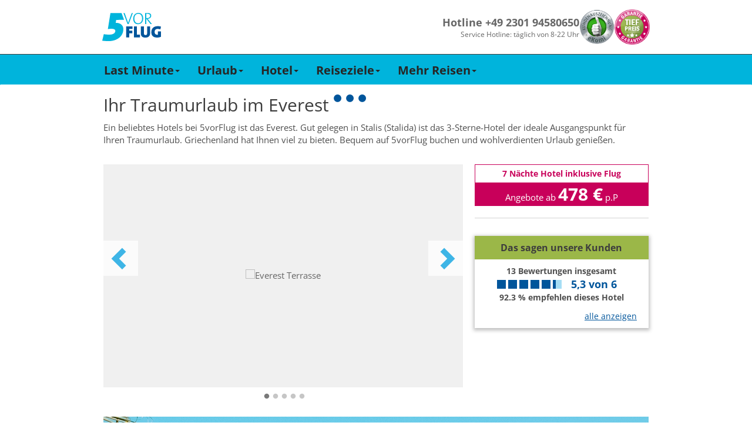

--- FILE ---
content_type: text/html; charset=utf-8
request_url: https://www.5vorflug.de/destinationen/hotel/griechenland/stalis_stalida/everest.html
body_size: 66935
content:
<!DOCTYPE html>
<html lang="de">
<head>

<meta charset="utf-8">
<!-- 
	This website is powered by TYPO3 - inspiring people to share!
	TYPO3 is a free open source Content Management Framework initially created by Kasper Skaarhoj and licensed under GNU/GPL.
	TYPO3 is copyright 1998-2019 of Kasper Skaarhoj. Extensions are copyright of their respective owners.
	Information and contribution at https://typo3.org/
-->

<base href="/">

<title>Everest (Griechenland / Kreta / Stalis (Stalida)) buchen</title>
<meta name="generator" content="TYPO3 CMS">


<link rel="stylesheet" type="text/css" href="/typoscriptFiles/frontend/css/5vorFlug.min.css?1764759370" media="all">
<!--[if lte IE 9]><link rel="stylesheet" type="text/css" href="/dist/bootstrap.min.css" media="all"><![endif]-->
<!--[if lte IE 9]><link rel="stylesheet" type="text/css" href="/typoscriptFiles/frontend/css/5vorFlug-ie9.min.css?1764759370" media="all"><![endif]-->
<link rel="stylesheet" type="text/css" href="/typoscriptFiles/frontend/css/overwrites.css?1764759370" media="all">
<link rel="stylesheet" type="text/css" href="/typo3temp/assets/css/95edadcd98.css?1768696134" media="all">




<script type="text/javascript">
/*<![CDATA[*/
/*_scriptCode*/

			// decrypt helper function
		function decryptCharcode(n,start,end,offset) {
			n = n + offset;
			if (offset > 0 && n > end) {
				n = start + (n - end - 1);
			} else if (offset < 0 && n < start) {
				n = end - (start - n - 1);
			}
			return String.fromCharCode(n);
		}
			// decrypt string
		function decryptString(enc,offset) {
			var dec = "";
			var len = enc.length;
			for(var i=0; i < len; i++) {
				var n = enc.charCodeAt(i);
				if (n >= 0x2B && n <= 0x3A) {
					dec += decryptCharcode(n,0x2B,0x3A,offset);	// 0-9 . , - + / :
				} else if (n >= 0x40 && n <= 0x5A) {
					dec += decryptCharcode(n,0x40,0x5A,offset);	// A-Z @
				} else if (n >= 0x61 && n <= 0x7A) {
					dec += decryptCharcode(n,0x61,0x7A,offset);	// a-z
				} else {
					dec += enc.charAt(i);
				}
			}
			return dec;
		}
			// decrypt spam-protected emails
		function linkTo_UnCryptMailto(s) {
			location.href = decryptString(s,-1);
		}
		

/*]]>*/
</script>

<meta name="description" content="Hotel Everest in Stalis (Stalida) jetzt günstig buchen & in den Traumurlaub starten. Bei 5vorFlug bekommen Sie die Tiefpreis-Garantie!"/>
<meta name="robots" content="index,follow"/>
<link rel="canonical" href="https://www.5vorflug.de/destinationen/hotel/griechenland/stalis_stalida/everest.html"/>
        <meta http-equiv="X-UA-Compatible" content="IE=edge">
        <meta name="viewport" content="width=device-width, initial-scale=1, maximum-scale=1">
        <link rel="apple-touch-icon" sizes="152x152" href="/apple-touch-icon.png">
        <link rel="icon" type="image/png" sizes="32x32" href="/favicon-32x32.png">
        <link rel="icon" type="image/png" sizes="16x16" href="/favicon-16x16.png">
        <link rel="manifest" href="/manifest.json">
        <meta name="theme-color" content="#ffffff">
        <link rel="preload" href="/typoscriptFiles/frontend/fonts/flaticon.ttf" as="font" type="font/ttf" crossorigin>
        <link rel="preload" href="/typoscriptFiles/frontend/fonts/bootstrap/glyphicons-halflings-regular.woff2" as="font" type="font/woff2" crossorigin>
        <link rel="preload" href="/typoscriptFiles/frontend/css/fonts/slick.woff" as="font" type="font/woff" crossorigin>    <script>
        function showYouTubeVideos() {
            var $videos = Array.from(document.querySelectorAll(".youtube-video iframe"));
            var length = $videos.length;

            for (var i = 0; i < length; i += 1) {
                var $video = $videos[i];
                $video.src = $video.dataset.src;
            }
        }

        function loadGPTScript() {
            var $script = document.querySelector('script[data-src*="googletagservices.com/tag/js/gpt.js"]');
            if ($script) $script.src = $script.dataset.src;
        }

        window._sp_queue = [];
        window._sp_queue.push(() => {
            window._sp_.addEventListener( "onConsentReady", (message_type, consentUUID, euconsent) => {
                __tcfapi("addEventListener", 2, function (tcData, success) {
                    if (success) {
                        if (tcData.purpose.consents["1"] === true) {
                            loadGPTScript();
                        }
                    }
                });

                __tcfapi("getCustomVendorConsents", 2, function (data, success) {
                if (success) {
                    var youtubeVendor = data.consentedVendors.find((vendor) => vendor.name.toLowerCase().includes("youtube"));
                    var youtubeVendorId = youtubeVendor._id || null;

                    if (youtubeVendorId !== null && data.grants[youtubeVendorId].vendorGrant === true) {
                        showYouTubeVideos();
                    }
                }
                });
            });
        });
        </script>
        <!--<script src="https://cdn.stroeerdigitalgroup.de/metatag/live/SDG_ConsentOnly/metaTag.min.js" type="text/javascript"></script>-->        <script>
            (function (w, d, s, l, i) {
                w[l] = w[l] || [];
                w[l].push({
                  'gtm.start': new Date().getTime(),
                   event: 'gtm.js',
                });
                var f = d.getElementsByTagName(s)[0],
                  j = d.createElement(s),
                  dl = l != 'dataLayer' ? '&l=' + l : '';
                j.async = true;
                j.src = '//www.googletagmanager.com/gtm.js?id=' + i + dl;
                f.parentNode.insertBefore(j, f);
          })(window, document, 'script', 'dataLayer', 'GTM-KDGRKJJD');
        </script>        <script data-src="https://www.googletagservices.com/tag/js/gpt.js" async="async"></script>
        <script>
            var googletag = googletag || {};
            googletag.cmd = googletag.cmd || [];
        </script>            <script>
                googletag.cmd.push(function() {
                    googletag.defineSlot(
                        '/92294886/5vf_wsky_2017',
                        [160, 600],
                        'div-gpt-ad-5vFWideSky-0').addService(googletag.pubads());
                    googletag.pubads().enableSingleRequest();
                    googletag.enableServices();
                });
        </script>
		
	<!-- Beginn Konfiguration aus pkn_headertags -->
					
		<meta property="google-site-verification" content="rUURHxXNxFWsi8Rhtrr-SGUZR6RttEwom9JSqsH6yWg" />
		<meta name="robots" content="index,follow" />
		
	<!-- Ende Konfiguration aus pkn_headertags -->
</head>
<body id="pid-723">
    <div class="navbar-container">
      <div class="navbar-content">
        <a href="/" title="5vorFlug - Der Last-Minute-Tipp">
         <img src="/typoscriptFiles/frontend/img/5vorflug.svg" width="100" height="49">
        </a>
        <div class="navbar-service-container">
          <div class="navbar-hotline-container">
            <p class="navbar-hotline-number">Hotline +49 2301 94580650</p>
            <p class="navbar-hotline-times">Service Hotline: täglich von 8-22 Uhr</p>
          </div>

          <div class="navbar-badges-container">
            <a href="/index.php?id=1520"><img src="/typoscriptFiles/frontend/img/kundenauszeichnung.png" width="60" height="60"></a>
            <a href="/index.php?id=1023"><img src="/typoscriptFiles/frontend/img/tiefpreisgarantie.png" width="60" height="60"></a>
          </div>
        </div>
      </div>
    </div><nav class="navbar navbar-default navbar-fixed-top-custom" id="mainnav">
 <div class="container-fluid">
     <div class="container">
         <div class="navbar-header visible-xs visible-sm">
            <button type="button" id="mobilenav" class="mobile-button navbar-toggle collapsed" data-toggle="collapse" data-target="#main-navigation" data-parent="mobilenavbutton">
                <span class="mobilenavbutton glyph-icon flaticon-menu48"></span>
                <span class="mobilenavmenu">Menü</span>
            </button>
            <button type="button" id="navbar-hotline" class="mobile-button navbar-toggle" data-parent="hotlinebutton">
                <span class="hotlinebutton glyph-icon flaticon-call37"></span>
                <span class="mobilenavmenu">Kontakt</span>
            </button>
            <a class="navbar-brand" href="/"><div class="fuenfvorflug-logo"></div></a>
         </div>
         <div class="collapse navbar-collapse" id="main-navigation"><ul class="nav navbar-nav"><li class="dropdown"><a href="/last-minute.html" class="dropdown-toggle" data-toggle="dropdown" role="button" aria-expanded="false">Last Minute<span class="caret hidden-xs hidden-sm"></span></a><ul class="dropdown-menu" role="menu"><li><a href="/last-minute/super-last-minute.html">Super Last Minute</a></li><li><a href="/last-minute/lastminute-mallorca.html">Mallorca</a></li><li><a href="/last-minute/lastminute-tuerkei.html">Türkei</a></li><li><a href="/last-minute/lastminute-aegypten.html">Ägypten</a></li><li><a href="/weiteres/lastminute-kanaren.html">Kanaren</a></li><li><a href="/last-minute/lastminute-griechenland.html">Griechenland</a></li><li><a href="/weiteres/malta.html">Malta</a></li><li><a href="/weiteres/lastminute-dubai.html">Dubai</a></li><li><a href="/last-minute/abu-dhabi.html">Abu Dhabi</a></li><li><a href="/destinationen/lastminute-marokko.html">Marokko</a></li><li><a href="/destinationen/lastminute-zypern.html">Zypern</a></li><li class="dropdown-submenu"><a href="/last-minute/last-minute-fernreisen.html" tabindex="-1">Fernreisen</a></li></ul></li><li class="dropdown"><a href="/angebote/urlaubsreisen.html" class="dropdown-toggle" data-toggle="dropdown" role="button" aria-expanded="false">Urlaub<span class="caret hidden-xs hidden-sm"></span></a><ul class="dropdown-menu" role="menu"><li><a href="/angebote/reiseschnaeppchen.html">Reiseschnäppchen</a></li><li><a href="/angebote/pauschalreisen.html">Pauschalreisen</a></li><li><a href="/angebote/all-inclusive-urlaub.html">All Inclusive</a></li><li><a href="/specials/fuer-familien.html">Familienurlaub</a></li><li><a href="/angebote/kurzurlaub.html">Kurzurlaub</a></li><li><a href="/staedtereisen.html">Städtereisen</a></li><li><a href="/angebote/reiseanbieter.html">Reiseveranstalter</a></li></ul></li><li class="dropdown"><a href="/hotel.html" class="dropdown-toggle" data-toggle="dropdown" role="button" aria-expanded="false">Hotel<span class="caret hidden-xs hidden-sm"></span></a><ul class="dropdown-menu" role="menu"><li><a href="/angebote/hotelketten.html">Hotelketten</a></li><li><a href="/hotel/erwachsenenhotel.html">Erwachsenenhotel</a></li><li class="dropdown-submenu"><a href="/hotel/familienhotel.html" tabindex="-1">Familienhotel</a></li><li><a href="/hotel/direkte-strandlage.html">Strandhotel</a></li><li><a href="/hotel/luxushotel.html">Luxushotel</a></li><li><a href="/hotel/wellnesshotel.html">Wellnesshotel</a></li><li><a href="/angebote/eigenanreise.html">Eigenanreise</a></li></ul></li><li class="dropdown"><a href="/angebote/urlaubsziele.html" class="dropdown-toggle" data-toggle="dropdown" role="button" aria-expanded="false">Reiseziele<span class="caret hidden-xs hidden-sm"></span></a><ul class="dropdown-menu" role="menu"><li><a href="/angebote/urlaub-europa.html">Europa</a></li><li><a href="/angebote/urlaub-asien.html">Asien</a></li><li><a href="/angebote/urlaub-afrika.html">Afrika</a></li><li><a href="/angebote/urlaub-arabische-halbinsel.html">Arabische Halbinsel</a></li><li><a href="/angebote/urlaub-australien.html">Australien</a></li><li><a href="/angebote/urlaub-indischer-ozean.html">Indischer Ozean</a></li><li><a href="/angebote/urlaub-karibik.html">Karibik</a></li><li><a href="/angebote/urlaub-kanada.html">Kanada</a></li><li><a href="/angebote/mittelamerika-urlaub.html">Mittelamerika</a></li><li><a href="/angebote/suedamerika-urlaub.html">Südamerika</a></li><li><a href="/angebote/urlaub-usa.html">USA</a></li></ul></li><li class="dropdown"><a href="/specials.html" class="dropdown-toggle" data-toggle="dropdown" role="button" aria-expanded="false">Mehr Reisen<span class="caret hidden-xs hidden-sm"></span></a><ul class="dropdown-menu" role="menu"><li><a href="/specials/brueckentage.html">Brückentage</a></li><li><a href="/angebote/ferienhaus.html">Ferienhaus</a></li><li><a href="/angebote/flitterwochen.html">Flitterwochen</a></li><li><a href="/specials/fruehbucher.html">Frühbucher</a></li><li><a href="/specials/singlereisen.html">Singlereisen</a></li><li><a href="/specials/sommerurlaub.html">Sommerurlaub</a></li><li><a href="/specials/wellness.html">Wellnessurlaub</a></li><li><a href="/angebote/winterurlaub.html">Winterurlaub</a></li></ul></li></ul></div>
     </div>
 </div>
</nav><div id="side-banner" class="ads"><div class="inner-banner"><div class="side-banner-small">            <!-- /92294886/5vf_wsky_2017 -->
            <div id="div-gpt-ad-5vFWideSky-0" style="width: 160px; height: 600px">
            <script>
                googletag.cmd.push(function() {
                    googletag.display('div-gpt-ad-5vFWideSky-0');
                });
        </script>
        </div></div><div class="space"></div></div></div><div itemscope="" itemtype="http://schema.org/Hotel">
<div class="container">
    <div class="row">
        <div id="site" class="content">
            
            <div class="tx-fe-seotoolbox-hotel">
    <div class="main-section">
	
	<div class="row">
		<div class="col-md-12">
			<h1>Ihr Traumurlaub im <span itemprop="name">Everest</span>
				<!-- Hotel Star -->
				
					<span class="hotel-stars-label">
						
							<span class="fa fa-circle hotel-stars"></span>
						
							<span class="fa fa-circle hotel-stars"></span>
						
							<span class="fa fa-circle hotel-stars"></span>
						
						
					</span>
				
			</h1>
		</div>
	</div>

	<!-- Hotel introduction text -->
	<div class="row">
    <div class="col-md-12">
        <p itemprop="description">
            Ein beliebtes Hotels bei 5vorFlug ist das Everest. Gut gelegen in Stalis (Stalida) ist das 3-Sterne-Hotel der ideale Ausgangspunkt für Ihren Traumurlaub. Griechenland hat Ihnen viel zu bieten. Bequem auf 5vorFlug buchen und wohlverdienten Urlaub genießen.
        </p>
    </div>
</div>

	<link itemprop="url" href="https://www.5vorflug.de/destinationen/hotel/griechenland/stalis_stalida/everest.html">

    </div>
</div><div class="row content-row">
    <div class="col-md-8 fce-col-left"><div class="tx-fe-seotoolbox-hotel">
    <div class="main-section">
	
    <!-- Hotel Images Carousel-->
    <div class="row">
        <div class="col-md-12">
            
                <div class="hotelimageslider_background"><img src="https://i.giatamedia.com/s.php?uid=193029&amp;source=xml&amp;size=320&amp;cid=22966&amp;iid=105303409" itemprop="image"></div>
                <div class="hotelimageslider">
                    
                        
                                
                            
                    
                        
                                
                                    <div class="image crop">
                                        <img data-lazy="https://i.giatamedia.com/s.php?uid=193029&amp;source=xml&amp;size=800&amp;cid=22966&amp;iid=105303409" title="Everest Terrasse" alt="Everest Terrasse">
                                    </div>
                                
                            
                    
                        
                                
                            
                    
                        
                                
                                    <div class="image crop">
                                        <img data-lazy="https://i.giatamedia.com/s.php?uid=193029&amp;source=xml&amp;size=800&amp;cid=22966&amp;iid=105303433" title="Everest Badezimmer" alt="Everest Badezimmer">
                                    </div>
                                
                            
                    
                        
                                
                            
                    
                        
                                
                                    <div class="image crop">
                                        <img data-lazy="https://i.giatamedia.com/s.php?uid=193029&amp;source=xml&amp;size=800&amp;cid=22966&amp;iid=105303429" title="Everest Terrasse" alt="Everest Terrasse">
                                    </div>
                                
                            
                    
                        
                                
                            
                    
                        
                                
                                    <div class="image crop">
                                        <img data-lazy="https://i.giatamedia.com/s.php?uid=193029&amp;source=xml&amp;size=800&amp;cid=22966&amp;iid=105303412" title="Everest Pool" alt="Everest Pool">
                                    </div>
                                
                            
                    
                        
                                
                            
                    
                        
                                
                                    <div class="image crop">
                                        <img data-lazy="https://i.giatamedia.com/s.php?uid=193029&amp;source=xml&amp;size=800&amp;cid=22966&amp;iid=105303421" title="Everest Pool" alt="Everest Pool">
                                    </div>
                                
                            
                    
                </div>

            
        </div>
    </div>

    </div>
</div></div>
    <div class="col-md-4 fce-col-right"><div class="row content-row">
    <div class="col-md-12 col-sm-6"><div class="tx-fe-seotoolbox-hotel">
    <div class="main-section">
	
    
            <div class="cheapestOffer">
                <a data-extend="aHR0cDovL2xtLjV2b3JmbHVnLmRlL3NlYXJjaC9vZmZlcj9kZGF0ZT0yMDI2LTA0LTE1JnJkYXRlPTIwMjYtMDctMTMmYWlkPTE3NjcwJmR1cj03JnJpZD02MTYmc19vcnQ9U3RhbGlzKyUyOFN0YWxpZGElMjk=" manual_cm_re="723-_-Teaser+1-_-hotel-flight-price-button+43534+Link+1-_-hotel" itemprop="makesOffer" itemscope itemtype="http://schema.org/Offer">
                    <div class="box-heading">7 Nächte Hotel inklusive Flug</div>
                    <div class="price-box"> Angebote ab <span class="price"> 478 &euro;</span> p.P </div>
                    <span class="hidden" itemprop="price"> 478 &euro; 7 Nächte Hotel  inklusive Flug</span>
                </a>
            </div>
            
        

    </div>
</div></div>
    <div class="col-md-12 col-sm-6"><div class="tx-fe-seotoolbox-hotel">
    <div class="main-section">
	

    
            
                <a href="/destinationen/hotel/griechenland/stalis_stalida/everest.html#tx-fe-seotoolbox-ratings" class="hotelRatingAnchor" title="Zu den Hotelbewertungen">
            
                <div class="hotelRating col-md-12">
                    <div class="headline">Das sagen unsere Kunden</div>
                    <div class="ratingDetail" itemprop="aggregateRating" itemscope itemtype="http://schema.org/AggregateRating">
                        <p class="reviewCount"><strong itemprop="ratingCount">13</strong> Bewertungen insgesamt </p>
                        <div class="row rating-bar">
                            <div class="col-md-12">
                                <div class="hotel-rating-value-wrapper">
                                    
                                        <div class="rating-square-bg rating-square-full"></div>
                                    
                                        <div class="rating-square-bg rating-square-full"></div>
                                    
                                        <div class="rating-square-bg rating-square-full"></div>
                                    
                                        <div class="rating-square-bg rating-square-full"></div>
                                    
                                        <div class="rating-square-bg rating-square-full"></div>
                                    
                                    
                                        <div class="rating-square-bg rating-square-3"></div>
                                    
                                    
                                </div>
                                <meta itemprop="worstRating" content="1">
                                <span class="textRating">  <strong><span itemprop="ratingValue"> 5,3</span>  von <span itemprop="bestRating">6</span> </strong> </span>
                            </div>
                        </div>
                        <p class="recommendVote"><strong>92.3 &percnt; empfehlen dieses Hotel</strong></p>
                    </div>
                    
                        <p class="showAll text-right">alle anzeigen</p>
                    
                    <div class="clearfix"></div>
                </div>
            
                </a>
            
        

    </div>
</div></div>
</div></div>
</div><div class="tx-fti-quicksearch ">
	

	<div id="quicksearch" class="tx_ftiquicksearch_row fitquicksearch_hotelonly" data-presettings="{&quot;Lastminute&quot;:[&quot;rgid&quot;,&quot;rid&quot;,&quot;ddate&quot;,&quot;rdate&quot;,&quot;dur&quot;,&quot;adult&quot;],&quot;Package&quot;:[&quot;rgid&quot;,&quot;rid&quot;,&quot;ddate&quot;,&quot;rdate&quot;,&quot;dur&quot;,&quot;adult&quot;],&quot;Flight&quot;:[&quot;rgid&quot;,&quot;rid&quot;,&quot;ddate&quot;,&quot;rdate&quot;,&quot;adult&quot;],&quot;Hotel&quot;:[&quot;rgid&quot;,&quot;rid&quot;,&quot;ddate&quot;,&quot;rdate&quot;,&quot;dur&quot;,&quot;adult&quot;],&quot;Default&quot;:{&quot;activtab&quot;:&quot;2&quot;,&quot;0&quot;:&quot;room&quot;,&quot;1&quot;:&quot;board&quot;,&quot;2&quot;:&quot;racnt&quot;,&quot;3&quot;:&quot;rarec&quot;,&quot;4&quot;:&quot;brand&quot;}}" data-cookies-disabled="1">
		<div class="container-fluid quicksearch-bg ftiquicksearchtabpackagetour">
			

			<div class="container-fluid fti_quicksearch_container ">
				<h2 class="headline">Buchen Sie jetzt ihr Zimmer im Everest</h2>

			<div class="tabbable ">
				<ul class="nav nav-tabs tx_ftiquicksearch_nav-tabs tx_ftiquicksearch_tabontop">
					
						<li class="active showonmobile  ">
						
								<a href="#ftiquicksearchtabpackagetour" data-tab-name="#ftiquicksearchtabpackagetour" data-toggle="tab"><span>Pauschal</span></a>
							
						</li>
					
						<li class=" showonmobile ">
						
								<a href="#ftiquicksearchtabhotel" data-tab-name="#ftiquicksearchtabhotel" data-toggle="tab"><span>Eigenanreise</span></a>
							
						</li>
					
				</ul>

				<div class="tab-content tx_ftiquicksearch_formcontent">

					

						<div class="tab-pane  active activefirst" id="ftiquicksearchtabpackagetour">
						<form action="/?eID=fti_quicksearch_post" data-form="ftiquicksearchtabpackagetour" method="post" class="ftiquicksearch tx_ftiquicksearch_normalform  ">
							
							<input type="hidden" name="redirectdomain" value="https://lm.5vorflug.de/">
							<input type="hidden" name="tablink" value="packagetour">
							<input type="hidden" name="tabid" value="2">
							<input type="hidden" name="tabuid" value="5">
							<input type="hidden" name="activtab" value="2">
							<input type="hidden" name="pageid" value="723">
							<input type="hidden" name="tracktoken" value="QWlycG9ydHMsUGFja2FnZURlcGFydHVyZSxQYWNrYWdlQXJyaXZhbCxUcmF2ZWxlcnMsRW1wdHk=">
							<input type="hidden" name="baseurl" value="">
							<input type="hidden" name="custom" value="">
							<input type="hidden" name="extendedopened" value="0">
							<input type="hidden" name="holidayused" value="">
							<input type="hidden" name="dur" value="">
							<input type="hidden" name="rid" value="616">
							<input type="hidden" name="rgid" value="">
							<input type="hidden" name="aid" value="17670">
							<input type="hidden" name="cyid" value="">
							<input type="hidden" name="suggestbox" value="">
							<input type="hidden" name="topRegion" value="">
							<input type="hidden" name="lastsettings" value="0">
							<input type="hidden" name="bSearchformSent" value="1">
							<input type="hidden" name="disable_cookies" value="1">
							
							<div class="ftiquicksearch_formelements">
								<div class="col-md-10">
									<div class="row firstrow">
										
												<div class="col-xs-12 form-group fti_quicksearch_airports" >
	<span class="fti_quicksearch_icon"></span>
	<label class="sr-only">Abflughafen</label>
	<div class="input-group">
		<input type="text" readonly class="fti_quicksearch_airportdiv form-control ftiquicksearch_no_blur" data-tab="ftiquicksearchform2" name="airports" placeholder="alle Abflughäfen" value="">
		<select class="form-control tx_ftiquicksearch_multiselectairport" data-tab="ftiquicksearchform2" name="depap[]" multiple="multiple" size="1">
	<optgroup label="Deutschland"></optgroup>
	<optgroup label="Nord">
		
			<option
			
			value="BRE">Bremen</option>
		
			<option
			
			value="HAM">Hamburg</option>
		
			<option
			
			value="HAJ">Hannover</option>
		
			<option
			
			value="LBC">Lübeck</option>
		
			<option
			
			value="RLG">Rostock Laage</option>
		
	<optgroup label="Süd">
			
				<option
				
				value="FDH">
				Friedrichshafen
				</option>
			
				<option
				
				value="FKB">
				Karlsruhe
				</option>
			
				<option
				
				value="FMM">
				Memmingen
				</option>
			
				<option
				
				value="MUC">
				München
				</option>
			
				<option
				
				value="NUE">
				Nürnberg
				</option>
			
				<option
				
				value="STR">
				Stuttgart
				</option>
			
	<optgroup label="West">
			
				<option
				
				value="DTM">
				Dortmund
				</option>
			
				<option
				
				value="DUS">
				Düsseldorf
				</option>
			
				<option
				
				value="FRA">
				Frankfurt
				</option>
			
				<option
				
				value="HHN">
				Frankfurt-Hahn
				</option>
			
				<option
				
				value="KSF">
				Kassel-Calden
				</option>
			
				<option
				
				value="CGN">
				Köln-Bonn
				</option>
			
				<option
				
				value="FMO">
				Münster-Osnabrück
				</option>
			
				<option
				
				value="NRN">
				Niederrhein (Weeze)
				</option>
			
				<option
				
				value="PAD">
				Paderborn
				</option>
			
				<option
				
				value="SCN">
				Saarbrücken
				</option>
			
	<optgroup label="Ost">
			
				<option
				
				value="BER">
				Berlin-Brandenburg
				</option>
			
				<option
				
				value="DRS">
				Dresden
				</option>
			
				<option
				
				value="ERF">
				Erfurt-Weimar
				</option>
			
				<option
				
				value="LEJ">
				Leipzig/Halle
				</option>
			
				<option
				
				value="RLG">
				Rostock Laage
				</option>
			
	<optgroup label="Österreich">
			
				<option
				
				value="GRZ">
				Graz
				</option>
			
				<option
				
				value="KLU">
				Klagenfurt
				</option>
			
				<option
				
				value="SZG">
				Salzburg
				</option>
			
				<option
				
				value="VIE">
				Wien
				</option>
			
				<option
				
				value="INN">
				Innsbruck
				</option>
			
				<option
				
				value="LNZ">
				Linz
				</option>
			
	<optgroup label="Schweiz">
			
				<option
				
				value="MLH,BSL">
				Basel
				</option>
			
				<option
				
				value="GVA">
				Genf
				</option>
			
				<option
				
				value="LUG">
				Lugano
				</option>
			
				<option
				
				value="ZRH">
				Zürich
				</option>
			
				<option
				
				value="BRN">
				Bern
				</option>
			
	<optgroup label="weitere in Europa">
			
				
			
				
			
				
			
				
			
				
			
				
			
				
			
				
			
				
			
				
			
				
			
				
			
				
			
				
			
				
			
</select>
		<div class="input-group-addon traveldestination-group-addon"><span class="flat-icon flaticon-flying"></span></div>
	</div>
</div>

<div class="col-xs-12 form-group fti_quicksearch_suggestbox">
	<span class="fti_quicksearch_icon"></span>
	<label class="sr-only">Reiseziel</label>
	<input type="hidden" name="rgidtype" value="">
	<div class="input-group">
		<input type="text" readonly class="tx_ftiquicksearch_destination form-control ftiquicksearch_no_blur" data-tab="ftiquicksearchform2" name="ziel" placeholder="alle Reiseziele" value="">
	</div>
</div>

<div class="col-xs-12 form-group fti_quicksearch-mobil-destination">
	<label class="sr-only">Reiseziel</label>
	<input type="hidden" name="rgidtype" value="">
	<div class="input-group">
		<select class="form-control tx_ftiquicksearch_ziel" data-tab="ftiquicksearchform2" name="mrgid">
			<option value="0" data-content="normal">Alle Reiseziele</option>
			<optgroup label="Top Reiseziele">
				
					<option  value="10004" data-content="top" data-hotelcount="" data-bestprice="">Türkei</option>
				
					<option  value="10010" data-content="top" data-hotelcount="" data-bestprice="">Ägypten</option>
				
					<option  value="10000" data-content="top" data-hotelcount="" data-bestprice="">Balearen</option>
				
					<option  value="10001" data-content="top" data-hotelcount="" data-bestprice="">Kanaren</option>
				
					<option  value="10020" data-content="top" data-hotelcount="" data-bestprice="">Dubai, Arabische Halbinsel</option>
				
			</optgroup>
			<optgroup label="Reiseziel">
				
					<option  value="10011" data-content="normal" data-hotelcount="" data-bestprice="">Afrika</option>
				
					<option  value="10017" data-content="normal" data-hotelcount="" data-bestprice="">Asien</option>
				
					<option  value="10029" data-content="normal" data-hotelcount="" data-bestprice="">Deutschland</option>
				
					<option  value="10013" data-content="normal" data-hotelcount="" data-bestprice="">Dom. Republik</option>
				
					<option  value="10035" data-content="normal" data-hotelcount="" data-bestprice="">Fly &amp; Drive</option>
				
					<option  value="10038" data-content="normal" data-hotelcount="" data-bestprice="">Fly &amp; Stay</option>
				
					<option  value="10021" data-content="normal" data-hotelcount="" data-bestprice="">Frankreich</option>
				
					<option  value="10032" data-content="normal" data-hotelcount="" data-bestprice="">Glückshotels</option>
				
					<option  value="10006" data-content="normal" data-hotelcount="" data-bestprice="">Griechenland Festland</option>
				
					<option  value="10005" data-content="normal" data-hotelcount="" data-bestprice="">Griechische Inseln</option>
				
					<option  value="10036" data-content="normal" data-hotelcount="" data-bestprice="">Indischer Ozean</option>
				
					<option  value="10007" data-content="normal" data-hotelcount="" data-bestprice="">Italien, Malta</option>
				
					<option  value="10024" data-content="normal" data-hotelcount="" data-bestprice="">Kanada</option>
				
					<option  value="10014" data-content="normal" data-hotelcount="" data-bestprice="">Karibik</option>
				
					<option  value="10034" data-content="normal" data-hotelcount="" data-bestprice="">Kreuzfahrten</option>
				
					<option  value="10030" data-content="normal" data-hotelcount="" data-bestprice="">Kroatien, Bulgarien, Osteuropa</option>
				
					<option  value="10012" data-content="normal" data-hotelcount="" data-bestprice="">Kuba</option>
				
					<option  value="10016" data-content="normal" data-hotelcount="" data-bestprice="">Mexiko</option>
				
					<option  value="10037" data-content="normal" data-hotelcount="" data-bestprice="">Mittelamerika</option>
				
					<option  value="10028" data-content="normal" data-hotelcount="" data-bestprice="">Mitteleuropa</option>
				
					<option  value="10026" data-content="normal" data-hotelcount="" data-bestprice="">Naher Osten</option>
				
					<option  value="10022" data-content="normal" data-hotelcount="" data-bestprice="">Nordeuropa</option>
				
					<option  value="10002" data-content="normal" data-hotelcount="" data-bestprice="">Portugal</option>
				
					<option  value="10033" data-content="normal" data-hotelcount="" data-bestprice="">Rundreisen</option>
				
					<option  value="10003" data-content="normal" data-hotelcount="" data-bestprice="">Spanisches Festland</option>
				
					<option  value="10023" data-content="normal" data-hotelcount="" data-bestprice="">Südamerika</option>
				
					<option  value="10027" data-content="normal" data-hotelcount="" data-bestprice="">Thailand</option>
				
					<option  value="10008" data-content="normal" data-hotelcount="" data-bestprice="">Tunesien, Marokko</option>
				
					<option  value="10015" data-content="normal" data-hotelcount="" data-bestprice="">USA</option>
				
					<option  value="10019" data-content="normal" data-hotelcount="" data-bestprice="">Zypern</option>
				
			</optgroup>
		</select>
		<div class="input-group-addon traveldestination-group-addon"><span class="flat-icon flaticon-earth213"></span></div>
	</div>
</div>

<div class="col-xs-12 form-group fti_quicksearch_mobil-region">
	<label class="sr-only">Reiseregion</label>
	<div class="input-group">
		<select class="form-control tx_ftiquicksearch_region" data-tab="ftiquicksearchform2" name="mrid">
			<option value="0">Alle Regionen</option>
			
				<option  value="891" data-parent="10007">Abruzzen</option>
			
				<option  value="354" data-parent="10020">Abu Dhabi</option>
			
				<option  value="724" data-parent="10020">Ajman</option>
			
				<option  value="884" data-parent="10020">Al Ain</option>
			
				<option  value="781" data-parent="10015">Alaska</option>
			
				<option  value="4107" data-parent="10030">Albanien</option>
			
				<option  value="767" data-parent="10024">Alberta</option>
			
				<option  value="339" data-parent="10002">Alentejo - Beja / Setubal / Evora / Santarem / Portalegre</option>
			
				<option  value="2026" data-parent="10029">Allgäu</option>
			
				<option  value="387" data-parent="10005">Alonissos</option>
			
				<option  value="549" data-parent="10005">Amorgos &amp; Astypalaia</option>
			
				<option  value="229" data-parent="10003">Andalusien Inland</option>
			
				<option  value="391" data-parent="10005">Andros</option>
			
				<option  value="434" data-parent="10004">Antalya &amp; Belek</option>
			
				<option  value="250" data-parent="10014">Antigua &amp; Barbuda</option>
			
				<option  value="547" data-parent="10005">Antiparos</option>
			
				<option  value="845" data-parent="10007">Aostatal &amp; Piemont &amp; Lombardei</option>
			
				<option  value="464" data-parent="10007">Apulien</option>
			
				<option  value="25" data-parent="10021">Aquitanien</option>
			
				<option  value="450" data-parent="10023">Argentinien</option>
			
				<option  value="484" data-parent="10015">Arizona</option>
			
				<option  value="4197" data-parent="10014">Aruba</option>
			
				<option  value="18" data-parent="10006">Athen &amp; Umgebung</option>
			
				<option  value="4112" data-parent="10011">Äthiopien</option>
			
				<option  value="2659" data-parent="10002">Aveiro / Guarda / Viseu</option>
			
				<option  value="652" data-parent="10004">Ayvalik, Cesme &amp; Izmir</option>
			
				<option  value="664" data-parent="10002">Azoren</option>
			
				<option  value="104" data-parent="10029">Baden-Württemberg</option>
			
				<option  value="566" data-parent="10014">Bahamas</option>
			
				<option  value="721" data-parent="10020">Bahrain</option>
			
				<option  value="321" data-parent="10027">Bangkok &amp; Umgebung</option>
			
				<option  value="245" data-parent="10014">Barbados</option>
			
				<option  value="2068" data-parent="10003">Barcelona &amp; Umgebung</option>
			
				<option  value="915" data-parent="10028">Basel &amp; Solothurn</option>
			
				<option  value="291" data-parent="10007">Basilikata</option>
			
				<option  value="4196" data-parent="10029">Bayerisch-Schwaben</option>
			
				<option  value="2058" data-parent="10029">Bayerische Alpen</option>
			
				<option  value="2025" data-parent="10029">Bayerischer Wald</option>
			
				<option  value="855" data-parent="10028">Belgien</option>
			
				<option  value="2069" data-parent="10029">Berchtesgadener Land</option>
			
				<option  value="106" data-parent="10029">Berlin</option>
			
				<option  value="916" data-parent="10028">Bern &amp; Berner Oberland</option>
			
				<option  value="2028" data-parent="10029">Bodensee (Deutschland)</option>
			
				<option  value="4190" data-parent="10028">Bodensee (Österreich)</option>
			
				<option  value="648" data-parent="10004">Bodrum</option>
			
				<option  value="4110" data-parent="10014">Bonaire, Sint Eustatius &amp; Saba</option>
			
				<option  value="910" data-parent="10030">Bosnien-Herzegowina</option>
			
				<option  value="842" data-parent="10011">Botswana</option>
			
				<option  value="2660" data-parent="10002">Braga / Vila Real / Viano do Castelo / Braganca</option>
			
				<option  value="107" data-parent="10029">Brandenburg</option>
			
				<option  value="4172" data-parent="10023">Brasilien: Alagoas (Maceio)</option>
			
				<option  value="4167" data-parent="10023">Brasilien: Bahia (Salvador da Bahia)</option>
			
				<option  value="4170" data-parent="10023">Brasilien: Ceara (Fortaleza)</option>
			
				<option  value="2595" data-parent="10023">Brasilien: Paraiba (Joao Pessoa)</option>
			
				<option  value="374" data-parent="10023">Brasilien: Pernambuco (Recife)</option>
			
				<option  value="375" data-parent="10023">Brasilien: Rio de Janeiro &amp; Umgebung</option>
			
				<option  value="4169" data-parent="10023">Brasilien: Rio Grande de Norte (Natal)</option>
			
				<option  value="112" data-parent="10029">Bremen</option>
			
				<option  value="2040" data-parent="10021">Bretagne</option>
			
				<option  value="768" data-parent="10024">British Columbia</option>
			
				<option  value="539" data-parent="10030">Bulgarien (Landesinnere)</option>
			
				<option  value="1027" data-parent="10030">Bulgarien: Albena &amp; Umgebung</option>
			
				<option  value="103" data-parent="10030">Bulgarien: Goldstrand / Varna</option>
			
				<option  value="102" data-parent="10030">Bulgarien: Sonnenstrand / Burgas / Nessebar</option>
			
				<option  value="950" data-parent="10028">Burgenland</option>
			
				<option  value="2017" data-parent="10021">Burgund &amp; Centre</option>
			
				<option  value="79" data-parent="10007">Capri</option>
			
				<option  value="534" data-parent="10006">Chalkidiki</option>
			
				<option  value="784" data-parent="10023">Chile</option>
			
				<option  value="2653" data-parent="10017">China - Hainan / Guangdong / Hunan / Jiangxi</option>
			
				<option  value="439" data-parent="10017">China - Peking (Beijing)</option>
			
				<option  value="4141" data-parent="10017">China - Shanghai</option>
			
				<option  value="2652" data-parent="10017">China - Sichuan / Yunnan / Guangxi / Guizhou / Chongqing</option>
			
				<option  value="527" data-parent="10005">Chios &amp; Psara</option>
			
				<option  value="338" data-parent="10002">Coimbra / Leiria / Castelo Branco</option>
			
				<option  value="753" data-parent="10015">Colorado</option>
			
				<option  value="2014" data-parent="10003">Costa Azahar</option>
			
				<option  value="2658" data-parent="10002">Costa Azul (Setubal / Beja)</option>
			
				<option  value="931" data-parent="10003">Costa Barcelona</option>
			
				<option  value="64" data-parent="10003">Costa Blanca &amp; Costa Calida</option>
			
				<option  value="2013" data-parent="10003">Costa Brava</option>
			
				<option  value="636" data-parent="10002">Costa da Caparica (Setúbal)</option>
			
				<option  value="61" data-parent="10003">Costa de la Luz</option>
			
				<option  value="457" data-parent="10002">Costa de Prata (Leira / Coimbra / Aveiro)</option>
			
				<option  value="62" data-parent="10003">Costa del Sol &amp; Costa Tropical</option>
			
				<option  value="695" data-parent="10002">Costa do Estoril (Lissabon)</option>
			
				<option  value="2054" data-parent="10003">Costa Dorada</option>
			
				<option  value="563" data-parent="10037">Costa Rica</option>
			
				<option  value="494" data-parent="10002">Costa Verde (Braga / Viana do Castelo)</option>
			
				<option  value="2055" data-parent="10021">Côte d&#039;Azur</option>
			
				<option  value="582" data-parent="10014">Curacao</option>
			
				<option  value="646" data-parent="10004">Dalyan - Dalaman - Fethiye - Ölüdeniz - Kas</option>
			
				<option  value="902" data-parent="10022">Dänemark</option>
			
				<option  value="2041" data-parent="10021">Disneyland Paris</option>
			
				<option  value="2046" data-parent="10007">Dolomiten</option>
			
				<option  value="366" data-parent="10013">Dom. Republik - Norden (Puerto Plata &amp; Samana)</option>
			
				<option  value="367" data-parent="10013">Dom. Republik - Osten (Punta Cana)</option>
			
				<option  value="368" data-parent="10013">Dom. Republik - Süden (Santo Domingo)</option>
			
				<option  value="353" data-parent="10020">Dubai</option>
			
				<option  value="2019" data-parent="10029">Düsseldorf &amp; Umgebung</option>
			
				<option  value="4109" data-parent="10011">Eastern Cape (Port Elizabeth)</option>
			
				<option  value="783" data-parent="10023">Ecuador</option>
			
				<option  value="2052" data-parent="10029">Eifel &amp; Westerwald</option>
			
				<option  value="59" data-parent="10001">El Hierro</option>
			
				<option  value="80" data-parent="10007">Elba</option>
			
				<option  value="81" data-parent="10007">Emilia Romagna</option>
			
				<option  value="553" data-parent="10006">Epirus &amp; Westgriechenland</option>
			
				<option  value="2050" data-parent="10029">Erzgebirge</option>
			
				<option  value="838" data-parent="10030">Estland</option>
			
				<option  value="383" data-parent="10005">Euböa (Evia)</option>
			
				<option  value="637" data-parent="10002">Faro &amp; Algarve</option>
			
				<option  value="2030" data-parent="10029">Fichtelgebirge</option>
			
				<option  value="490" data-parent="10022">Finnland</option>
			
				<option  value="524" data-parent="10015">Florida Orlando &amp; Inland</option>
			
				<option  value="521" data-parent="10015">Florida Ostküste</option>
			
				<option  value="523" data-parent="10015">Florida Südspitze</option>
			
				<option  value="522" data-parent="10015">Florida Westküste</option>
			
				<option  value="4057" data-parent="10035">Fly &amp; Drive Algarve</option>
			
				<option  value="4059" data-parent="10035">Fly &amp; Drive Azoren</option>
			
				<option  value="4060" data-parent="10035">Fly &amp; Drive Costa Blanca</option>
			
				<option  value="4061" data-parent="10035">Fly &amp; Drive Costa de la Luz</option>
			
				<option  value="4062" data-parent="10035">Fly &amp; Drive Costa del Sol</option>
			
				<option  value="4063" data-parent="10035">Fly &amp; Drive Florida</option>
			
				<option  value="4064" data-parent="10035">Fly &amp; Drive Fuerteventura</option>
			
				<option  value="4083" data-parent="10035">Fly &amp; Drive Griechenland</option>
			
				<option  value="4181" data-parent="10035">Fly &amp; Drive Israel</option>
			
				<option  value="4069" data-parent="10035">Fly &amp; Drive Kapstadt &amp; Umgebung</option>
			
				<option  value="1030" data-parent="10035">Fly &amp; Drive Karibik</option>
			
				<option  value="4070" data-parent="10035">Fly &amp; Drive Kreta</option>
			
				<option  value="4071" data-parent="10035">Fly &amp; Drive La Palma</option>
			
				<option  value="4072" data-parent="10035">Fly &amp; Drive Lanzarote</option>
			
				<option  value="4073" data-parent="10035">Fly &amp; Drive Lissabon &amp; Umgebung</option>
			
				<option  value="4074" data-parent="10035">Fly &amp; Drive Madeira</option>
			
				<option  value="4075" data-parent="10035">Fly &amp; Drive Mallorca</option>
			
				<option  value="4077" data-parent="10035">Fly &amp; Drive Menorca</option>
			
				<option  value="4088" data-parent="10035">Fly &amp; Drive Sardinien</option>
			
				<option  value="4093" data-parent="10035">Fly &amp; Drive Spanien</option>
			
				<option  value="4089" data-parent="10035">Fly &amp; Drive Teneriffa</option>
			
				<option  value="4087" data-parent="10035">Fly &amp; Drive USA</option>
			
				<option  value="4092" data-parent="10035">Fly &amp; Drive Zypern</option>
			
				<option  value="4137" data-parent="10038">Fly &amp; Stay Amerika &amp; Kanada</option>
			
				<option  value="4135" data-parent="10038">Fly &amp; Stay Asien</option>
			
				<option  value="491" data-parent="10005">Folegandros</option>
			
				<option  value="627" data-parent="10000">Formentera</option>
			
				<option  value="200" data-parent="10021">Franche-Comté &amp; Champagne-Ardenne</option>
			
				<option  value="2060" data-parent="10029">Franken</option>
			
				<option  value="297" data-parent="10007">Friaul - Julisch Venetien</option>
			
				<option  value="832" data-parent="10001">Fuerteventura</option>
			
				<option  value="722" data-parent="10020">Fujairah</option>
			
				<option  value="137" data-parent="10011">Gambia</option>
			
				<option  value="2048" data-parent="10007">Gardasee</option>
			
				<option  value="883" data-parent="10011">Gauteng (Johannesburg)</option>
			
				<option  value="918" data-parent="10028">Genf</option>
			
				<option  value="4185" data-parent="10003">Gibraltar</option>
			
				<option  value="2142" data-parent="10032">Glückshotel Dubai &amp; Arabische Halbinsel</option>
			
				<option  value="2098" data-parent="10032">Glückshotel Gran Canaria</option>
			
				<option  value="4016" data-parent="10032">Glückshotel Griechische Inseln</option>
			
				<option  value="2118" data-parent="10032">Glückshotel Ibiza</option>
			
				<option  value="2140" data-parent="10032">Glückshotel Italien</option>
			
				<option  value="2141" data-parent="10032">Glückshotel Kroatien</option>
			
				<option  value="2101" data-parent="10032">Glückshotel La Palma</option>
			
				<option  value="2088" data-parent="10032">Glückshotel Marokko</option>
			
				<option  value="60" data-parent="10032">Glückshotel Spanische Küste - Festland</option>
			
				<option  value="2104" data-parent="10032">Glückshotel Teneriffa</option>
			
				<option  value="2086" data-parent="10032">Glückshotel Thailand</option>
			
				<option  value="947" data-parent="10032">Glückshotel Türkei</option>
			
				<option  value="2154" data-parent="10032">Glückshotel Türkische Ägäis</option>
			
				<option  value="63" data-parent="10003">Golf von Almeria</option>
			
				<option  value="345" data-parent="10001">Gran Canaria</option>
			
				<option  value="920" data-parent="10028">Graubünden</option>
			
				<option  value="377" data-parent="10014">Grenada</option>
			
				<option  value="572" data-parent="10014">Guadeloupe</option>
			
				<option  value="900" data-parent="10028">Guernsey - Kanalinsel</option>
			
				<option  value="113" data-parent="10029">Hamburg</option>
			
				<option  value="2031" data-parent="10029">Harz</option>
			
				<option  value="428" data-parent="10015">Hawaii - Insel Maui</option>
			
				<option  value="430" data-parent="10015">Hawaii - Insel Oahu</option>
			
				<option  value="114" data-parent="10029">Hessen</option>
			
				<option  value="2072" data-parent="10029">Hessisches Bergland</option>
			
				<option  value="4111" data-parent="10029">Hochschwarzwald</option>
			
				<option  value="443" data-parent="10037">Honduras</option>
			
				<option  value="474" data-parent="10017">Hongkong &amp; Kowloon &amp; Hongkong Island</option>
			
				<option  value="2061" data-parent="10029">Hunsrück / Taunus</option>
			
				<option  value="350" data-parent="10010">Hurghada &amp; Safaga</option>
			
				<option  value="32" data-parent="10000">Ibiza</option>
			
				<option  value="399" data-parent="10005">Ikaria</option>
			
				<option  value="759" data-parent="10015">Illinois &amp; Wisconsin</option>
			
				<option  value="360" data-parent="10017">Indien: Goa</option>
			
				<option  value="197" data-parent="10017">Indien: Karnataka / Kerala / A. Pradesh / T. Nadu / Lakkadiven</option>
			
				<option  value="4201" data-parent="10017">Indien: Maharashtra - Mumbai / Gujarat</option>
			
				<option  value="488" data-parent="10017">Indien: Neu Delhi / Rajasthan / Uttar Pradesh / Madhya Pradesh</option>
			
				<option  value="2629" data-parent="10017">Indien: Punjab / Uttarakhand / Himachal Pradesh &amp; Hoher Norden</option>
			
				<option  value="311" data-parent="10017">Indonesien: Bali</option>
			
				<option  value="871" data-parent="10017">Indonesien: Insel Bintan &amp; Batam</option>
			
				<option  value="470" data-parent="10017">Indonesien: Java</option>
			
				<option  value="528" data-parent="10017">Indonesien: Kleine Sundainseln</option>
			
				<option  value="4166" data-parent="10017">Indonesien: Nordosten</option>
			
				<option  value="501" data-parent="10030">Insel Brac</option>
			
				<option  value="500" data-parent="10030">Insel Hvar</option>
			
				<option  value="325" data-parent="10027">Insel Ko Samui</option>
			
				<option  value="507" data-parent="10030">Insel Krk</option>
			
				<option  value="322" data-parent="10027">Insel Phuket</option>
			
				<option  value="2032" data-parent="10029">Insel Rügen</option>
			
				<option  value="2033" data-parent="10029">Insel Usedom</option>
			
				<option  value="323" data-parent="10027">Inseln im Golf von Thailand (Koh Chang, Koh Phangan)</option>
			
				<option  value="327" data-parent="10027">Inseln in der Andaman See (Koh Pee Pee, Koh Lanta)</option>
			
				<option  value="552" data-parent="10005">Ios &amp; Sikinos</option>
			
				<option  value="2580" data-parent="10026">Iran</option>
			
				<option  value="503" data-parent="10028">Irland</option>
			
				<option  value="75" data-parent="10007">Ischia</option>
			
				<option  value="449" data-parent="10022">Island</option>
			
				<option  value="511" data-parent="10026">Israel</option>
			
				<option  value="225" data-parent="10026">Israel - Eilat</option>
			
				<option  value="509" data-parent="10026">Israel - Jerusalem &amp; Umgebung</option>
			
				<option  value="510" data-parent="10026">Israel - Tel Aviv &amp; Umgebung</option>
			
				<option  value="727" data-parent="10026">Israel - Totes Meer</option>
			
				<option  value="373" data-parent="10004">Istanbul &amp; Umgebung</option>
			
				<option  value="483" data-parent="10030">Istrien</option>
			
				<option  value="2047" data-parent="10007">Italienische Alpen</option>
			
				<option  value="247" data-parent="10014">Jamaika</option>
			
				<option  value="469" data-parent="10017">Japan: Tokio, Osaka, Hiroshima, Japan. Inseln</option>
			
				<option  value="962" data-parent="10028">Jersey - Kanalinsel</option>
			
				<option  value="515" data-parent="10026">Jordanien</option>
			
				<option  value="348" data-parent="10010">Kairo &amp; Gizeh &amp; Memphis &amp; Ismailia</option>
			
				<option  value="536" data-parent="10007">Kalabrien</option>
			
				<option  value="688" data-parent="10015">Kalifornien</option>
			
				<option  value="403" data-parent="10005">Kalymnos &amp; Telendos</option>
			
				<option  value="843" data-parent="10017">Kambodscha</option>
			
				<option  value="280" data-parent="10011">Kap Verde - Boavista</option>
			
				<option  value="585" data-parent="10011">Kap Verde - Sal</option>
			
				<option  value="586" data-parent="10011">Kap Verde - Santiago</option>
			
				<option  value="951" data-parent="10028">Kärnten</option>
			
				<option  value="15" data-parent="10005">Karpathos &amp; Kasos</option>
			
				<option  value="720" data-parent="10020">Katar</option>
			
				<option  value="396" data-parent="10005">Kefalonia &amp; Ithaki</option>
			
				<option  value="644" data-parent="10004">Kemer &amp; Beldibi</option>
			
				<option  value="174" data-parent="10011">Kenia - Nairobi &amp; Inland</option>
			
				<option  value="358" data-parent="10011">Kenia - Nordküste</option>
			
				<option  value="359" data-parent="10011">Kenia - Südküste</option>
			
				<option  value="846" data-parent="10027">Khao Lak &amp; Umgebung</option>
			
				<option  value="2020" data-parent="10029">Köln &amp; Umgebung</option>
			
				<option  value="376" data-parent="10023">Kolumbien</option>
			
				<option  value="6" data-parent="10005">Korfu &amp; Paxi</option>
			
				<option  value="23" data-parent="10021">Korsika</option>
			
				<option  value="7" data-parent="10005">Kos</option>
			
				<option  value="4133" data-parent="10027">Krabi &amp; Umgebung</option>
			
				<option  value="616" data-parent="10005">Kreta</option>
			
				<option  value="2281" data-parent="10034">Kreuzfahrt &amp; Hotel Türkei</option>
			
				<option  value="4010" data-parent="10034">Kreuzfahrt Kroatien</option>
			
				<option  value="2149" data-parent="10034">Kreuzfahrt Region Karibik</option>
			
				<option  value="4005" data-parent="10034">Kreuzfahrt Region Mittelmeer</option>
			
				<option  value="4045" data-parent="10034">Kreuzfahrt Region Rotes Meer</option>
			
				<option  value="2280" data-parent="10034">Kreuzfahrt Türkei</option>
			
				<option  value="4119" data-parent="10034">Kreuzfahrten Arabische Halbinsel</option>
			
				<option  value="4122" data-parent="10034">Kreuzfahrten Fernost</option>
			
				<option  value="4126" data-parent="10034">Kreuzfahrten Indischer Ozean</option>
			
				<option  value="4125" data-parent="10034">Kreuzfahrten Kanaren &amp; Atlantik</option>
			
				<option  value="4120" data-parent="10034">Kreuzfahrten Südamerika</option>
			
				<option  value="4121" data-parent="10034">Kreuzfahrten USA - Kanada</option>
			
				<option  value="504" data-parent="10030">Kroatische Inseln</option>
			
				<option  value="3011" data-parent="10012">Kuba - Cayo Coco</option>
			
				<option  value="369" data-parent="10012">Kuba - Havanna / Varadero / Mayabeque / Artemisa / P. del Rio</option>
			
				<option  value="371" data-parent="10012">Kuba - Holguin / S. de Cuba / Granma / Las Tunas / Guantanamo</option>
			
				<option  value="3010" data-parent="10012">Kuba - Isla de la Juventud / Cayo Largo del Sur</option>
			
				<option  value="3009" data-parent="10012">Kuba - Santa Clara / Cienfuegos / S. Spiritus / Camagüey</option>
			
				<option  value="651" data-parent="10004">Kusadasi &amp; Didyma</option>
			
				<option  value="480" data-parent="10030">Kvarner Bucht</option>
			
				<option  value="881" data-parent="10011">KwaZulu-Natal (Durban)</option>
			
				<option  value="50" data-parent="10001">La Gomera</option>
			
				<option  value="675" data-parent="10001">La Palma</option>
			
				<option  value="2057" data-parent="10021">Languedoc Roussillon</option>
			
				<option  value="676" data-parent="10001">Lanzarote</option>
			
				<option  value="847" data-parent="10017">Laos</option>
			
				<option  value="3005" data-parent="10007">Latium</option>
			
				<option  value="2071" data-parent="10029">Lausitz</option>
			
				<option  value="395" data-parent="10005">Lefkas &amp; Meganissi</option>
			
				<option  value="402" data-parent="10005">Leros</option>
			
				<option  value="8" data-parent="10005">Lesbos &amp; Lemnos &amp; Samothraki</option>
			
				<option  value="836" data-parent="10030">Lettland</option>
			
				<option  value="818" data-parent="10007">Ligurien</option>
			
				<option  value="674" data-parent="10002">Lissabon &amp; Umgebung</option>
			
				<option  value="316" data-parent="10030">Litauen</option>
			
				<option  value="178" data-parent="10028">London &amp; Südengland</option>
			
				<option  value="2024" data-parent="10029">Lüneburger Heide</option>
			
				<option  value="856" data-parent="10028">Luxemburg</option>
			
				<option  value="349" data-parent="10010">Luxor &amp; Assuan</option>
			
				<option  value="922" data-parent="10028">Luzern &amp; Aargau</option>
			
				<option  value="708" data-parent="10017">Macao</option>
			
				<option  value="161" data-parent="10011">Madagaskar</option>
			
				<option  value="639" data-parent="10002">Madeira</option>
			
				<option  value="794" data-parent="10003">Madrid &amp; Umgebung</option>
			
				<option  value="4104" data-parent="10006">Makedonien</option>
			
				<option  value="1019" data-parent="10011">Malawi</option>
			
				<option  value="425" data-parent="10017">Malaysia</option>
			
				<option  value="342" data-parent="10036">Malediven</option>
			
				<option  value="35" data-parent="10000">Mallorca</option>
			
				<option  value="595" data-parent="10007">Malta</option>
			
				<option  value="296" data-parent="10007">Marken</option>
			
				<option  value="647" data-parent="10004">Marmaris &amp; Icmeler &amp; Datca</option>
			
				<option  value="125" data-parent="10008">Marokko - Atlantikküste: Agadir / Safi / Tiznit</option>
			
				<option  value="4200" data-parent="10008">Marokko - Atlantikküste: Casablanca / El Jadida / Rabat</option>
			
				<option  value="705" data-parent="10008">Marokko - Inland</option>
			
				<option  value="126" data-parent="10008">Marokko - Marrakesch</option>
			
				<option  value="482" data-parent="10008">Marokko - Tanger &amp; Mittelmeerküste</option>
			
				<option  value="330" data-parent="10010">Marsa Alam &amp; Quseir</option>
			
				<option  value="4144" data-parent="10010">Marsa Matruh &amp; Alexandria</option>
			
				<option  value="571" data-parent="10014">Martinique</option>
			
				<option  value="143" data-parent="10036">Mauritius</option>
			
				<option  value="2035" data-parent="10029">Mecklenburg Ostseeküste</option>
			
				<option  value="115" data-parent="10029">Mecklenburg-Vorpommern</option>
			
				<option  value="2034" data-parent="10029">Mecklenburgische Seenplatte</option>
			
				<option  value="630" data-parent="10000">Menorca</option>
			
				<option  value="542" data-parent="10004">Mersin - Adana - Antakya</option>
			
				<option  value="541" data-parent="10016">Mexiko Stadt</option>
			
				<option  value="701" data-parent="10016">Mexiko: Acapulco / Oaxaca</option>
			
				<option  value="704" data-parent="10016">Mexiko: Pazifikküste</option>
			
				<option  value="282" data-parent="10016">Mexiko: Yucatan / Cancun</option>
			
				<option  value="4127" data-parent="10021">Midi Pyrenees</option>
			
				<option  value="179" data-parent="10028">Mittel- &amp; Nordengland</option>
			
				<option  value="877" data-parent="10030">Mitteldalmatien</option>
			
				<option  value="301" data-parent="10030">Mittelkroatien</option>
			
				<option  value="880" data-parent="10021">Monaco</option>
			
				<option  value="769" data-parent="10015">Montana</option>
			
				<option  value="455" data-parent="10030">Montenegro</option>
			
				<option  value="2062" data-parent="10029">Mosel</option>
			
				<option  value="264" data-parent="10029">München</option>
			
				<option  value="645" data-parent="10017">Myanmar</option>
			
				<option  value="9" data-parent="10005">Mykonos</option>
			
				<option  value="453" data-parent="10011">Namibia</option>
			
				<option  value="393" data-parent="10005">Naxos</option>
			
				<option  value="76" data-parent="10007">Neapel &amp; Umgebung</option>
			
				<option  value="461" data-parent="10017">Nepal</option>
			
				<option  value="692" data-parent="10015">Nevada</option>
			
				<option  value="886" data-parent="10015">New England</option>
			
				<option  value="782" data-parent="10015">New Jersey &amp; Delaware</option>
			
				<option  value="697" data-parent="10015">New York</option>
			
				<option  value="445" data-parent="10037">Nicaragua</option>
			
				<option  value="2063" data-parent="10029">Niederbayern</option>
			
				<option  value="854" data-parent="10028">Niederlande</option>
			
				<option  value="952" data-parent="10028">Niederösterreich</option>
			
				<option  value="116" data-parent="10029">Niedersachsen</option>
			
				<option  value="2202" data-parent="10034">Nilkreuzfahrten</option>
			
				<option  value="2011" data-parent="10030">Norddalmatien</option>
			
				<option  value="127" data-parent="10029">Nordfriesland &amp; Inseln</option>
			
				<option  value="905" data-parent="10028">Nordirland</option>
			
				<option  value="4129" data-parent="10027">Nordostthailand (Issan)</option>
			
				<option  value="117" data-parent="10029">Nordrhein-Westfalen</option>
			
				<option  value="2036" data-parent="10029">Nordseeküste und Inseln - sonstige Angebote</option>
			
				<option  value="505" data-parent="10003">Nordspanien - Atlantikküste</option>
			
				<option  value="4128" data-parent="10027">Nordthailand (Chiang Mai, Chiang Rai, Sukhothai)</option>
			
				<option  value="99" data-parent="10019">Nordzypern</option>
			
				<option  value="1023" data-parent="10021">Normandie &amp; Picardie &amp; Nord-Pas-de-Calais</option>
			
				<option  value="875" data-parent="10011">Northern Cape (Kimberley)</option>
			
				<option  value="876" data-parent="10011">Northwest (Mahikeng)</option>
			
				<option  value="813" data-parent="10022">Norwegen</option>
			
				<option  value="790" data-parent="10024">Nova Scotia</option>
			
				<option  value="2008" data-parent="10029">Oberbayern</option>
			
				<option  value="2012" data-parent="10007">Oberitalienische Seen</option>
			
				<option  value="953" data-parent="10028">Oberösterreich</option>
			
				<option  value="105" data-parent="10029">Oberpfalz</option>
			
				<option  value="733" data-parent="10006">Olympische Riviera</option>
			
				<option  value="532" data-parent="10020">Oman</option>
			
				<option  value="766" data-parent="10024">Ontario</option>
			
				<option  value="760" data-parent="10015">Oregon</option>
			
				<option  value="2039" data-parent="10029">Ostseeküste</option>
			
				<option  value="446" data-parent="10037">Panama</option>
			
				<option  value="495" data-parent="10021">Paris &amp; Umgebung</option>
			
				<option  value="392" data-parent="10005">Paros, Kimolos, Milos, Serifos, Sifnos</option>
			
				<option  value="401" data-parent="10005">Patmos</option>
			
				<option  value="4188" data-parent="10021">Pays de la Loire</option>
			
				<option  value="382" data-parent="10006">Peloponnes</option>
			
				<option  value="787" data-parent="10023">Peru</option>
			
				<option  value="314" data-parent="10017">Philippinen</option>
			
				<option  value="683" data-parent="10017">Philippinen: Cebu / Boracay / Panay / Negros</option>
			
				<option  value="681" data-parent="10017">Philippinen: Insel Luzon (Manila)</option>
			
				<option  value="734" data-parent="10006">Pilion</option>
			
				<option  value="2016" data-parent="10030">Plattensee / Balaton</option>
			
				<option  value="4189" data-parent="10021">Poitou-Charentes</option>
			
				<option  value="852" data-parent="10030">Polen</option>
			
				<option  value="546" data-parent="10005">Poros</option>
			
				<option  value="467" data-parent="10002">Porto</option>
			
				<option  value="2662" data-parent="10002">Porto Santo</option>
			
				<option  value="2056" data-parent="10021">Provence-Alpes-Côte d&#039;Azur</option>
			
				<option  value="2661" data-parent="10003">Provinz Murcia Inland</option>
			
				<option  value="4202" data-parent="10003">Provinz Valencia Inland</option>
			
				<option  value="251" data-parent="10014">Puerto Rico</option>
			
				<option  value="765" data-parent="10024">Quebec</option>
			
				<option  value="723" data-parent="10020">Ras Al-Khaimah</option>
			
				<option  value="620" data-parent="10019">Republik Zypern - Süden</option>
			
				<option  value="163" data-parent="10036">Réunion</option>
			
				<option  value="118" data-parent="10029">Rheinland-Pfalz</option>
			
				<option  value="655" data-parent="10005">Rhodos</option>
			
				<option  value="2029" data-parent="10029">Rhön</option>
			
				<option  value="2042" data-parent="10021">Rhone Alpes</option>
			
				<option  value="560" data-parent="10007">Rom &amp; Umgebung</option>
			
				<option  value="2059" data-parent="10029">Ruhrgebiet</option>
			
				<option  value="110" data-parent="10030">Rumänien</option>
			
				<option  value="816" data-parent="10030">Rumänien - Bukarest &amp; Umgebung</option>
			
				<option  value="2075" data-parent="10033">Rundreise Afrika</option>
			
				<option  value="2204" data-parent="10033">Rundreise Ägypten</option>
			
				<option  value="2253" data-parent="10033">Rundreise Andalusien</option>
			
				<option  value="2273" data-parent="10033">Rundreise Arabische Halbinsel</option>
			
				<option  value="4175" data-parent="10033">Rundreise Äthiopien</option>
			
				<option  value="2246" data-parent="10033">Rundreise Azoren</option>
			
				<option  value="2206" data-parent="10033">Rundreise Bulgarien</option>
			
				<option  value="2128" data-parent="10033">Rundreise China</option>
			
				<option  value="2208" data-parent="10033">Rundreise Costa Rica</option>
			
				<option  value="2649" data-parent="10033">Rundreise Dominikanische Republik</option>
			
				<option  value="4042" data-parent="10033">Rundreise Ecuador</option>
			
				<option  value="2213" data-parent="10033">Rundreise Frankreich</option>
			
				<option  value="2214" data-parent="10033">Rundreise Griechenland</option>
			
				<option  value="2551" data-parent="10033">Rundreise Indien</option>
			
				<option  value="2110" data-parent="10033">Rundreise Indonesien</option>
			
				<option  value="4187" data-parent="10033">Rundreise Israel</option>
			
				<option  value="2513" data-parent="10033">Rundreise Italien</option>
			
				<option  value="2136" data-parent="10033">Rundreise Jordanien</option>
			
				<option  value="2133" data-parent="10033">Rundreise Kalabrien</option>
			
				<option  value="4178" data-parent="10033">Rundreise Kambodscha</option>
			
				<option  value="2505" data-parent="10033">Rundreise Kanaren</option>
			
				<option  value="2229" data-parent="10033">Rundreise Kenia</option>
			
				<option  value="2215" data-parent="10033">Rundreise Kreta</option>
			
				<option  value="2231" data-parent="10033">Rundreise Kroatien</option>
			
				<option  value="2234" data-parent="10033">Rundreise Kuba</option>
			
				<option  value="4023" data-parent="10033">Rundreise Lesbos</option>
			
				<option  value="2244" data-parent="10033">Rundreise Madeira</option>
			
				<option  value="2570" data-parent="10033">Rundreise Malaysia</option>
			
				<option  value="2235" data-parent="10033">Rundreise Malta</option>
			
				<option  value="2237" data-parent="10033">Rundreise Marokko</option>
			
				<option  value="2242" data-parent="10033">Rundreise Mexiko</option>
			
				<option  value="2569" data-parent="10033">Rundreise Mittelamerika</option>
			
				<option  value="2553" data-parent="10033">Rundreise Myanmar</option>
			
				<option  value="2080" data-parent="10033">Rundreise Naher Osten</option>
			
				<option  value="2541" data-parent="10033">Rundreise Namibia</option>
			
				<option  value="2164" data-parent="10033">Rundreise Oman</option>
			
				<option  value="4017" data-parent="10033">Rundreise Peru - Südamerika</option>
			
				<option  value="2529" data-parent="10033">Rundreise Portugal</option>
			
				<option  value="2217" data-parent="10033">Rundreise Rhodos</option>
			
				<option  value="4015" data-parent="10033">Rundreise Rumänien</option>
			
				<option  value="4022" data-parent="10033">Rundreise Samos</option>
			
				<option  value="2278" data-parent="10033">Rundreise Sardinien</option>
			
				<option  value="2222" data-parent="10033">Rundreise Sizilien</option>
			
				<option  value="4055" data-parent="10033">Rundreise Spanien</option>
			
				<option  value="948" data-parent="10033">Rundreise Sri Lanka</option>
			
				<option  value="2115" data-parent="10033">Rundreise Südafrika</option>
			
				<option  value="2556" data-parent="10033">Rundreise Südamerika</option>
			
				<option  value="2549" data-parent="10033">Rundreise Tansania</option>
			
				<option  value="2257" data-parent="10033">Rundreise Thailand</option>
			
				<option  value="959" data-parent="10033">Rundreise Tunesien</option>
			
				<option  value="946" data-parent="10033">Rundreise Türkei</option>
			
				<option  value="2560" data-parent="10033">Rundreise USA &amp; Alaska</option>
			
				<option  value="4179" data-parent="10033">Rundreise Usbekistan</option>
			
				<option  value="2144" data-parent="10033">Rundreise Vietnam</option>
			
				<option  value="4024" data-parent="10033">Rundreise Zakynthos</option>
			
				<option  value="2276" data-parent="10033">Rundreise Zypern</option>
			
				<option  value="820" data-parent="10030">Russland - Moskau &amp; Umgebung</option>
			
				<option  value="821" data-parent="10030">Russland - Sankt Petersburg &amp; Nordwesten (Murmansk)</option>
			
				<option  value="119" data-parent="10029">Saarland</option>
			
				<option  value="121" data-parent="10029">Sachsen</option>
			
				<option  value="123" data-parent="10029">Sachsen-Anhalt</option>
			
				<option  value="578" data-parent="10014">Saint Kitts &amp; Nevis</option>
			
				<option  value="2648" data-parent="10014">Saint-Barthélemy</option>
			
				<option  value="4098" data-parent="10014">Saint-Martin (frz.)</option>
			
				<option  value="954" data-parent="10028">Salzburg - Salzburg</option>
			
				<option  value="2007" data-parent="10028">Salzburg - Salzburger Land</option>
			
				<option  value="2006" data-parent="10028">Salzkammergut - Oberösterreich / Steiermark / Salzburg</option>
			
				<option  value="11" data-parent="10005">Samos</option>
			
				<option  value="12" data-parent="10005">Santorin</option>
			
				<option  value="78" data-parent="10007">Sardinien</option>
			
				<option  value="2038" data-parent="10029">Sauerland</option>
			
				<option  value="927" data-parent="10028">Schaffhausen</option>
			
				<option  value="4102" data-parent="10029">Schleswig-Holstein</option>
			
				<option  value="901" data-parent="10028">Schottland</option>
			
				<option  value="2511" data-parent="10004">Schwarzmeerküste Türkei</option>
			
				<option  value="2002" data-parent="10029">Schwarzwald</option>
			
				<option  value="851" data-parent="10022">Schweden</option>
			
				<option  value="139" data-parent="10011">Senegal</option>
			
				<option  value="2579" data-parent="10030">Serbien</option>
			
				<option  value="719" data-parent="10036">Seychellen</option>
			
				<option  value="352" data-parent="10020">Sharjah / Khorfakkan</option>
			
				<option  value="351" data-parent="10010">Sharm el Sheikh / Nuweiba / Taba</option>
			
				<option  value="643" data-parent="10004">Side &amp; Alanya</option>
			
				<option  value="473" data-parent="10017">Singapur</option>
			
				<option  value="4198" data-parent="10014">Sint Maarten (nl.)</option>
			
				<option  value="77" data-parent="10007">Sizilien</option>
			
				<option  value="13" data-parent="10005">Skiathos, Skopelos &amp; Skyros</option>
			
				<option  value="850" data-parent="10030">Slowakei</option>
			
				<option  value="497" data-parent="10030">Slowenien Inland</option>
			
				<option  value="628" data-parent="10030">slowenische Adria</option>
			
				<option  value="2535" data-parent="10027">sonstige Angebote Thailand</option>
			
				<option  value="65" data-parent="10003">Spanien Nordosten &amp; Pyrenäen</option>
			
				<option  value="361" data-parent="10017">Sri Lanka</option>
			
				<option  value="747" data-parent="10014">St. Vincent &amp; Grenadinen</option>
			
				<option  value="926" data-parent="10028">St.Gallen &amp; Thurgau</option>
			
				<option  value="249" data-parent="10014">St.Lucia</option>
			
				<option  value="955" data-parent="10028">Steiermark</option>
			
				<option  value="635" data-parent="10030">Süddalmatien</option>
			
				<option  value="492" data-parent="10017">Südkorea</option>
			
				<option  value="4131" data-parent="10027">Südostthailand (Pattaya, Jomtien)</option>
			
				<option  value="4132" data-parent="10027">Südthailand (Surat Thani, Trang)</option>
			
				<option  value="404" data-parent="10005">Symi</option>
			
				<option  value="390" data-parent="10005">Syros &amp; Kea &amp; Kithnos</option>
			
				<option  value="489" data-parent="10017">Taipeh &amp; Umgebung</option>
			
				<option  value="454" data-parent="10011">Tansania - Sansibar</option>
			
				<option  value="56" data-parent="10001">Teneriffa</option>
			
				<option  value="930" data-parent="10028">Tessin</option>
			
				<option  value="2021" data-parent="10029">Teutoburger Wald</option>
			
				<option  value="755" data-parent="10015">Texas</option>
			
				<option  value="16" data-parent="10005">Thassos</option>
			
				<option  value="4103" data-parent="10006">Thessalien &amp; Mittelgriechenland</option>
			
				<option  value="625" data-parent="10006">Thessaloniki</option>
			
				<option  value="277" data-parent="10006">Thrakien</option>
			
				<option  value="128" data-parent="10029">Thüringen</option>
			
				<option  value="554" data-parent="10005">Tilos &amp; Chalki</option>
			
				<option  value="389" data-parent="10005">Tinos</option>
			
				<option  value="956" data-parent="10028">Tirol - Innsbruck, Mittel- und Nordtirol</option>
			
				<option  value="2018" data-parent="10028">Tirol - Osttirol</option>
			
				<option  value="1003" data-parent="10028">Tirol - Paznaun</option>
			
				<option  value="2001" data-parent="10028">Tirol - Region Seefeld</option>
			
				<option  value="2005" data-parent="10028">Tirol - Stubaital</option>
			
				<option  value="2009" data-parent="10028">Tirol - Westtirol &amp; Ötztal</option>
			
				<option  value="2004" data-parent="10028">Tirol - Zillertal</option>
			
				<option  value="378" data-parent="10014">Tobago</option>
			
				<option  value="537" data-parent="10007">Toskana</option>
			
				<option  value="844" data-parent="10007">Trentino &amp; Südtirol</option>
			
				<option  value="853" data-parent="10030">Tschechien</option>
			
				<option  value="132" data-parent="10008">Tunesien - Hammamet</option>
			
				<option  value="136" data-parent="10008">Tunesien - Inland &amp; Gabès &amp; Sfax</option>
			
				<option  value="133" data-parent="10008">Tunesien - Insel Djerba</option>
			
				<option  value="614" data-parent="10008">Tunesien - Monastir</option>
			
				<option  value="131" data-parent="10008">Tunesien - Norden</option>
			
				<option  value="135" data-parent="10008">Tunesien - Oase Zarzis</option>
			
				<option  value="526" data-parent="10004">Türkei Inland</option>
			
				<option  value="574" data-parent="10014">Turks &amp; Caicosinseln</option>
			
				<option  value="817" data-parent="10007">Umbrien</option>
			
				<option  value="725" data-parent="10020">Umm Al Quwain</option>
			
				<option  value="849" data-parent="10030">Ungarn</option>
			
				<option  value="82" data-parent="10007">Venetien</option>
			
				<option  value="440" data-parent="10023">Venezuela - Isla Margarita</option>
			
				<option  value="293" data-parent="10023">Venezuela - Küste &amp; Inland &amp; Los Roques Archipel</option>
			
				<option  value="448" data-parent="10017">Vietnam</option>
			
				<option  value="680" data-parent="10014">Virgin Islands British</option>
			
				<option  value="4199" data-parent="10014">Virgin Islands USA</option>
			
				<option  value="806" data-parent="10028">Vorarlberg</option>
			
				<option  value="2010" data-parent="10028">Vorarlberg - Kleinwalsertal</option>
			
				<option  value="933" data-parent="10028">Waadt &amp; Jura &amp; Neuenburg</option>
			
				<option  value="177" data-parent="10028">Wales</option>
			
				<option  value="934" data-parent="10028">Wallis</option>
			
				<option  value="761" data-parent="10015">Washington</option>
			
				<option  value="2500" data-parent="10010">weitere Angebote Ägypten</option>
			
				<option  value="2516" data-parent="10005">weitere Angebote Griechische Inseln</option>
			
				<option  value="807" data-parent="10028">weitere Angebote Schweiz</option>
			
				<option  value="4006" data-parent="10034">weitere Kreuzfahrten</option>
			
				<option  value="873" data-parent="10011">Western Cape (Kapstadt)</option>
			
				<option  value="4130" data-parent="10027">Westthailand (Hua Hin, Cha Am, River Kwai)</option>
			
				<option  value="958" data-parent="10028">Wien &amp; Umgebung</option>
			
				<option  value="14" data-parent="10005">Zakynthos</option>
			
				<option  value="793" data-parent="10003">Zentral Spanien</option>
			
				<option  value="936" data-parent="10028">Zürich</option>
			
		</select>
		<div class="input-group-addon traveldestination-group-addon"><span class="flat-icon flaticon-earth213"></span></div>
	</div>
</div>

<div class="col-xs-12 form-group fti_quicksearch_dates">
	<label class="sr-only">Zeitraum und Dauer</label>
	<input type="hidden" value="25.01.2026" name="ddate" />
	<input type="hidden" value="21.02.2026" name="rdate" />
	<div class="form-control fti_quicksearch_dates_trigger">
		<span class="fti_quicksearch_icon"></span>
<span class="travel-duration">
  1 Woche
</span>
<span class="travel-timespan">
  25.01.2026
  -
  21.02.2026
</span>
	</div>
</div>

<div class="col-xs-12 visible-xs-block form-group firstrow-checkin">
	<label class="sr-only">Zeitraum ab</label>
	<div class="input-group">
		<input type="date"
			   class="form-control fti_quicksearch_datepicker_departure ftiquicksearch_preselected"
			   data-name="lastminutedeparturepackagetour"
			   data-target="lastminutearrivalpackagetour"
			   data-tab="ftiquicksearchform"
			   value="2026-01-25"
			   min="2026-01-25"
		       name="mddate">
		<div class="input-group-addon traveldestination-group-addon"><span class="flat-icon flaticon-checkin"></span></div>
	</div>
</div>

<div class="col-xs-12 visible-xs-block form-group arrivalDate firstrow-checkout">
	<label class="sr-only">Zeitraum bis</label>
	<div class="input-group">
		<input type="date"
			   class="form-control fti_quicksearch_datepicker_arrival lastminutearrivalpackagetour ftiquicksearch_preselected"
			   data-tab="ftiquicksearchform"
			   value="2026-02-21"
		       min="2026-01-25"
		       name="mrdate" >
		<div class="input-group-addon traveldestination-group-addon"><span class="flat-icon flaticon-checkout"></span></div>
	</div>
</div>

<div class="col-xs-12 visible-xs-block fti_quicksearch-mobile-duration form-group">
	<label class="sr-only">Reisedauer</label>
	<div class="input-group">
		<select class="form-control tx_ftiquicksearch_duration" data-tab="ftiquicksearchform1" name="dur">
			<optgroup>
	<option  value="0">beliebig</option>
	<option  value="exact">exakt wie angegeben</option>
</optgroup>
<optgroup label="---------------------------">
	<option  selected="selected"  value="7">1 Woche</option>
	<option  value="14">2 Wochen</option>
	<option  value="21">3 Wochen</option>
	<option  value="28">4 Wochen</option>
	<option  value="35">5 Wochen</option>
	<option  value="42">6 Wochen</option>
</optgroup>
<optgroup label="---------------------------">
	<option  value="1,4">1-4 Nächte</option>
	<option  value="5,8">5-8 Nächte</option>
	<option  value="9,12">9-12 Nächte</option>
	<option  value="13,15">13-15 Nächte</option>
	<option  value="16,22">16-22 Nächte</option>
	<option  value="23,30">23-30 Nächte</option>
	<option  value="30,50">30-50 Nächte</option>
</optgroup>
<optgroup label="---------------------------">
	<option  value="1">1 Nacht</option>
	<option  value="2">2 Nächte</option>
	<option  value="3">3 Nächte</option>
	<option  value="4">4 Nächte</option>
	<option  value="5">5 Nächte</option>
	<option  value="6">6 Nächte</option>
	<option  selected="selected"  value="7">7 Nächte</option>
	<option  value="8">8 Nächte</option>
	<option  value="9">9 Nächte</option>
	<option  value="10">10 Nächte</option>
	<option  value="11">11 Nächte</option>
	<option  value="12">12 Nächte</option>
	<option  value="13">13 Nächte</option>
	<option  value="14">14 Nächte</option>
	<option  value="15">15 Nächte</option>
	<option  value="16">16 Nächte</option>
	<option  value="17">17 Nächte</option>
	<option  value="18">18 Nächte</option>
	<option  value="19">19 Nächte</option>
	<option  value="20">20 Nächte</option>
	<option  value="21">21 Nächte</option>
	<option  value="22">22 Nächte</option>
	<option  value="23">23 Nächte</option>
	<option  value="24">24 Nächte</option>
	<option  value="25">25 Nächte</option>
	<option  value="26">26 Nächte</option>
	<option  value="27">27 Nächte</option>
	<option  value="28">28 Nächte</option>
	<option  value="29">29 Nächte</option>
	<option  value="30">30 Nächte</option>
	<option  value="31">31 Nächte</option>
	<option  value="32">32 Nächte</option>
	<option  value="33">33 Nächte</option>
	<option  value="34">34 Nächte</option>
	<option  value="35">35 Nächte</option>
	<option  value="36">36 Nächte</option>
	<option  value="37">37 Nächte</option>
	<option  value="38">38 Nächte</option>
	<option  value="39">39 Nächte</option>
	<option  value="40">40 Nächte</option>
	<option  value="41">41 Nächte</option>
	<option  value="42">42 Nächte</option>
	<option  value="43">43 Nächte</option>
	<option  value="44">44 Nächte</option>
	<option  value="45">45 Nächte</option>
	<option  value="46">46 Nächte</option>
	<option  value="47">47 Nächte</option>
	<option  value="48">48 Nächte</option>
	<option  value="49">49 Nächte</option>
	<option  value="50">50 Nächte</option>
</optgroup>
		</select>
		<div class="input-group-addon traveldestination-group-addon"><span class="flat-icon flaticon-duration"></span></div>
	</div>
</div>

<div class="col-xs-12 form-group firstrow-travelers">
	<span class="fti_quicksearch_icon"></span>
	<label class="sr-only">Reiseteilnehmer</label>
	<div class="input-group fti_quicksearch_opentravelers">
		<input type="text" class="fti_quicksearch_travelers form-control ftiquicksearch_no_blur " readonly="" data-tab="ftiquicksearchform2" name="travelers" placeholder="Reisende" value="2 Erwachsene, 0 Kinder">
		<div class="input-group-addon traveldestination-group-addon"><span class="flat-icon flaticon-social20"></span></div>
	</div>
</div>

<input type="hidden" class="fti_quicksearch_adults_hidden" name="adult" value="2" >
<input type="hidden" class="fti_quicksearch_children1_hidden" name="child[]" value="" >
<input type="hidden" class="fti_quicksearch_children2_hidden" name="child[]" value="" >
<input type="hidden" class="fti_quicksearch_children3_hidden" name="child[]" value="" >
											
									</div>
								</div>
								<div class="col-md-2">
									<button type="submit" class="btn btn-primary">Suchen</button>
								</div>
								<div class="col-md-2 col-md-offset-10">
									<p class="tx_ftiquicksearch_btn-extendsearch"></p>
								</div>
							</div>

						</form>

				</div>
				

						<div class="tab-pane " id="ftiquicksearchtabhotel">
						<form action="/?eID=fti_quicksearch_post" data-form="ftiquicksearchtabhotel" method="post" class="ftiquicksearch tx_ftiquicksearch_normalform  ftiquicksearch_formelements_empty">
							
							<input type="hidden" name="redirectdomain" value="https://h.5vorflug.de/">
							<input type="hidden" name="tablink" value="hotel">
							<input type="hidden" name="tabid" value="4">
							<input type="hidden" name="tabuid" value="6">
							<input type="hidden" name="activtab" value="2">
							<input type="hidden" name="pageid" value="723">
							<input type="hidden" name="tracktoken" value="SG90ZWxEZXBhcnR1cmUsSG90ZWxBcnJpdmFsLFRyYXZlbGVycyxFbXB0eQ==">
							<input type="hidden" name="baseurl" value="">
							<input type="hidden" name="custom" value="">
							<input type="hidden" name="extendedopened" value="0">
							<input type="hidden" name="holidayused" value="">
							<input type="hidden" name="dur" value="">
							<input type="hidden" name="rid" value="616">
							<input type="hidden" name="rgid" value="">
							<input type="hidden" name="aid" value="17670">
							<input type="hidden" name="cyid" value="">
							<input type="hidden" name="suggestbox" value="">
							<input type="hidden" name="topRegion" value="">
							<input type="hidden" name="lastsettings" value="0">
							<input type="hidden" name="bSearchformSent" value="1">
							<input type="hidden" name="disable_cookies" value="1">
							
							<div class="ftiquicksearch_formelements">
								<div class="col-md-10">
									<div class="row firstrow">
										
												<div class="col-sm-6 form-group fti_quicksearch_suggestbox_hotel">
	<span class="fti_quicksearch_icon"></span>
	<label class="sr-only">Reiseziel</label>
	<input type="hidden" name="rgidtype" value="">
	<div class="input-group">
		<input type="text" readonly class="tx_ftiquicksearch_destination form-control ftiquicksearch_no_blur" data-tab="ftiquicksearchform4" name="ziel" placeholder="alle Reiseziele" value="">
	</div>
</div>

<div class="col-xs-12 fti_quicksearch_suggestbox_hotel_mobile">
	<label class="sr-only">Reiseziel suchen</label>
	<div class="form-group suggestbox-form-group">
		<input autocomplete="off" placeholder="hier Reiseziel, Region, Ort, Hotel etc. eingeben" name="freetextsearch" type="text" class="form-control fti_quicksearch_suggestbox_freetext" value="">
		<input type="hidden" name="nid" value="">
		<input type="hidden" name="rid" value="0">
		<input type="hidden" name="rgid" value="0">
		<input type="hidden" name="aid" value="17670">
		<input type="hidden" name="cyid" value="">
		<input type="hidden" name="tmp-suggestbox" value="">
		<input type="hidden" name="tmp-topRegion" value="">
		<div class="freeTextSearchResults"></div>
	</div>
	<div class="suggestbox-selects">
		<div class="package-destinations">
			<select disabled class="form-control tx_ftiquicksearch_ziel destinations" data-param="tx_ftiquicksearch_ziel" data-tab="ftiquicksearchform4" name="rgid">
				<option value="0" data-content="normal">Alle Reiseziele</option>
				<optgroup label="Top Reiseziele">
					
						<option value="10004" data-content="top" data-hotelcount="" data-bestprice="">Türkei</option>
					
						<option value="10010" data-content="top" data-hotelcount="" data-bestprice="">Ägypten</option>
					
						<option value="10000" data-content="top" data-hotelcount="" data-bestprice="">Balearen</option>
					
						<option value="10001" data-content="top" data-hotelcount="" data-bestprice="">Kanaren</option>
					
						<option value="10020" data-content="top" data-hotelcount="" data-bestprice="">Dubai, Arabische Halbinsel</option>
					
				</optgroup>
				<optgroup label="Reiseziel">
					
						<option value="10011" data-content="normal" data-hotelcount="" data-bestprice="">Afrika</option>
					
						<option value="10017" data-content="normal" data-hotelcount="" data-bestprice="">Asien</option>
					
						<option value="10029" data-content="normal" data-hotelcount="" data-bestprice="">Deutschland</option>
					
						<option value="10013" data-content="normal" data-hotelcount="" data-bestprice="">Dom. Republik</option>
					
						<option value="10035" data-content="normal" data-hotelcount="" data-bestprice="">Fly &amp; Drive</option>
					
						<option value="10038" data-content="normal" data-hotelcount="" data-bestprice="">Fly &amp; Stay</option>
					
						<option value="10021" data-content="normal" data-hotelcount="" data-bestprice="">Frankreich</option>
					
						<option value="10032" data-content="normal" data-hotelcount="" data-bestprice="">Glückshotels</option>
					
						<option value="10006" data-content="normal" data-hotelcount="" data-bestprice="">Griechenland Festland</option>
					
						<option value="10005" data-content="normal" data-hotelcount="" data-bestprice="">Griechische Inseln</option>
					
						<option value="10036" data-content="normal" data-hotelcount="" data-bestprice="">Indischer Ozean</option>
					
						<option value="10007" data-content="normal" data-hotelcount="" data-bestprice="">Italien, Malta</option>
					
						<option value="10024" data-content="normal" data-hotelcount="" data-bestprice="">Kanada</option>
					
						<option value="10014" data-content="normal" data-hotelcount="" data-bestprice="">Karibik</option>
					
						<option value="10034" data-content="normal" data-hotelcount="" data-bestprice="">Kreuzfahrten</option>
					
						<option value="10030" data-content="normal" data-hotelcount="" data-bestprice="">Kroatien, Bulgarien, Osteuropa</option>
					
						<option value="10012" data-content="normal" data-hotelcount="" data-bestprice="">Kuba</option>
					
						<option value="10016" data-content="normal" data-hotelcount="" data-bestprice="">Mexiko</option>
					
						<option value="10037" data-content="normal" data-hotelcount="" data-bestprice="">Mittelamerika</option>
					
						<option value="10028" data-content="normal" data-hotelcount="" data-bestprice="">Mitteleuropa</option>
					
						<option value="10026" data-content="normal" data-hotelcount="" data-bestprice="">Naher Osten</option>
					
						<option value="10022" data-content="normal" data-hotelcount="" data-bestprice="">Nordeuropa</option>
					
						<option value="10002" data-content="normal" data-hotelcount="" data-bestprice="">Portugal</option>
					
						<option value="10033" data-content="normal" data-hotelcount="" data-bestprice="">Rundreisen</option>
					
						<option value="10003" data-content="normal" data-hotelcount="" data-bestprice="">Spanisches Festland</option>
					
						<option value="10023" data-content="normal" data-hotelcount="" data-bestprice="">Südamerika</option>
					
						<option value="10027" data-content="normal" data-hotelcount="" data-bestprice="">Thailand</option>
					
						<option value="10008" data-content="normal" data-hotelcount="" data-bestprice="">Tunesien, Marokko</option>
					
						<option value="10015" data-content="normal" data-hotelcount="" data-bestprice="">USA</option>
					
						<option value="10019" data-content="normal" data-hotelcount="" data-bestprice="">Zypern</option>
					
				</optgroup>
			</select>
			<select disabled class="form-control tx_ftiquicksearch_region regions" data-param="tx_ftiquicksearch_region" data-tab="ftiquicksearchform4" name="rid">
				<option value="0">Alle Regionen</option>
				
					<option value="891" data-parent="10007">Abruzzen</option>
				
					<option value="354" data-parent="10020">Abu Dhabi</option>
				
					<option value="724" data-parent="10020">Ajman</option>
				
					<option value="884" data-parent="10020">Al Ain</option>
				
					<option value="781" data-parent="10015">Alaska</option>
				
					<option value="4107" data-parent="10030">Albanien</option>
				
					<option value="767" data-parent="10024">Alberta</option>
				
					<option value="339" data-parent="10002">Alentejo - Beja / Setubal / Evora / Santarem / Portalegre</option>
				
					<option value="2026" data-parent="10029">Allgäu</option>
				
					<option value="387" data-parent="10005">Alonissos</option>
				
					<option value="549" data-parent="10005">Amorgos &amp; Astypalaia</option>
				
					<option value="229" data-parent="10003">Andalusien Inland</option>
				
					<option value="391" data-parent="10005">Andros</option>
				
					<option value="434" data-parent="10004">Antalya &amp; Belek</option>
				
					<option value="250" data-parent="10014">Antigua &amp; Barbuda</option>
				
					<option value="547" data-parent="10005">Antiparos</option>
				
					<option value="845" data-parent="10007">Aostatal &amp; Piemont &amp; Lombardei</option>
				
					<option value="464" data-parent="10007">Apulien</option>
				
					<option value="25" data-parent="10021">Aquitanien</option>
				
					<option value="450" data-parent="10023">Argentinien</option>
				
					<option value="484" data-parent="10015">Arizona</option>
				
					<option value="4197" data-parent="10014">Aruba</option>
				
					<option value="18" data-parent="10006">Athen &amp; Umgebung</option>
				
					<option value="4112" data-parent="10011">Äthiopien</option>
				
					<option value="2659" data-parent="10002">Aveiro / Guarda / Viseu</option>
				
					<option value="652" data-parent="10004">Ayvalik, Cesme &amp; Izmir</option>
				
					<option value="664" data-parent="10002">Azoren</option>
				
					<option value="104" data-parent="10029">Baden-Württemberg</option>
				
					<option value="566" data-parent="10014">Bahamas</option>
				
					<option value="721" data-parent="10020">Bahrain</option>
				
					<option value="321" data-parent="10027">Bangkok &amp; Umgebung</option>
				
					<option value="245" data-parent="10014">Barbados</option>
				
					<option value="2068" data-parent="10003">Barcelona &amp; Umgebung</option>
				
					<option value="915" data-parent="10028">Basel &amp; Solothurn</option>
				
					<option value="291" data-parent="10007">Basilikata</option>
				
					<option value="4196" data-parent="10029">Bayerisch-Schwaben</option>
				
					<option value="2058" data-parent="10029">Bayerische Alpen</option>
				
					<option value="2025" data-parent="10029">Bayerischer Wald</option>
				
					<option value="855" data-parent="10028">Belgien</option>
				
					<option value="2069" data-parent="10029">Berchtesgadener Land</option>
				
					<option value="106" data-parent="10029">Berlin</option>
				
					<option value="916" data-parent="10028">Bern &amp; Berner Oberland</option>
				
					<option value="2028" data-parent="10029">Bodensee (Deutschland)</option>
				
					<option value="4190" data-parent="10028">Bodensee (Österreich)</option>
				
					<option value="648" data-parent="10004">Bodrum</option>
				
					<option value="4110" data-parent="10014">Bonaire, Sint Eustatius &amp; Saba</option>
				
					<option value="910" data-parent="10030">Bosnien-Herzegowina</option>
				
					<option value="842" data-parent="10011">Botswana</option>
				
					<option value="2660" data-parent="10002">Braga / Vila Real / Viano do Castelo / Braganca</option>
				
					<option value="107" data-parent="10029">Brandenburg</option>
				
					<option value="4172" data-parent="10023">Brasilien: Alagoas (Maceio)</option>
				
					<option value="4167" data-parent="10023">Brasilien: Bahia (Salvador da Bahia)</option>
				
					<option value="4170" data-parent="10023">Brasilien: Ceara (Fortaleza)</option>
				
					<option value="2595" data-parent="10023">Brasilien: Paraiba (Joao Pessoa)</option>
				
					<option value="374" data-parent="10023">Brasilien: Pernambuco (Recife)</option>
				
					<option value="375" data-parent="10023">Brasilien: Rio de Janeiro &amp; Umgebung</option>
				
					<option value="4169" data-parent="10023">Brasilien: Rio Grande de Norte (Natal)</option>
				
					<option value="112" data-parent="10029">Bremen</option>
				
					<option value="2040" data-parent="10021">Bretagne</option>
				
					<option value="768" data-parent="10024">British Columbia</option>
				
					<option value="539" data-parent="10030">Bulgarien (Landesinnere)</option>
				
					<option value="1027" data-parent="10030">Bulgarien: Albena &amp; Umgebung</option>
				
					<option value="103" data-parent="10030">Bulgarien: Goldstrand / Varna</option>
				
					<option value="102" data-parent="10030">Bulgarien: Sonnenstrand / Burgas / Nessebar</option>
				
					<option value="950" data-parent="10028">Burgenland</option>
				
					<option value="2017" data-parent="10021">Burgund &amp; Centre</option>
				
					<option value="79" data-parent="10007">Capri</option>
				
					<option value="534" data-parent="10006">Chalkidiki</option>
				
					<option value="784" data-parent="10023">Chile</option>
				
					<option value="2653" data-parent="10017">China - Hainan / Guangdong / Hunan / Jiangxi</option>
				
					<option value="439" data-parent="10017">China - Peking (Beijing)</option>
				
					<option value="4141" data-parent="10017">China - Shanghai</option>
				
					<option value="2652" data-parent="10017">China - Sichuan / Yunnan / Guangxi / Guizhou / Chongqing</option>
				
					<option value="527" data-parent="10005">Chios &amp; Psara</option>
				
					<option value="338" data-parent="10002">Coimbra / Leiria / Castelo Branco</option>
				
					<option value="753" data-parent="10015">Colorado</option>
				
					<option value="2014" data-parent="10003">Costa Azahar</option>
				
					<option value="2658" data-parent="10002">Costa Azul (Setubal / Beja)</option>
				
					<option value="931" data-parent="10003">Costa Barcelona</option>
				
					<option value="64" data-parent="10003">Costa Blanca &amp; Costa Calida</option>
				
					<option value="2013" data-parent="10003">Costa Brava</option>
				
					<option value="636" data-parent="10002">Costa da Caparica (Setúbal)</option>
				
					<option value="61" data-parent="10003">Costa de la Luz</option>
				
					<option value="457" data-parent="10002">Costa de Prata (Leira / Coimbra / Aveiro)</option>
				
					<option value="62" data-parent="10003">Costa del Sol &amp; Costa Tropical</option>
				
					<option value="695" data-parent="10002">Costa do Estoril (Lissabon)</option>
				
					<option value="2054" data-parent="10003">Costa Dorada</option>
				
					<option value="563" data-parent="10037">Costa Rica</option>
				
					<option value="494" data-parent="10002">Costa Verde (Braga / Viana do Castelo)</option>
				
					<option value="2055" data-parent="10021">Côte d&#039;Azur</option>
				
					<option value="582" data-parent="10014">Curacao</option>
				
					<option value="646" data-parent="10004">Dalyan - Dalaman - Fethiye - Ölüdeniz - Kas</option>
				
					<option value="902" data-parent="10022">Dänemark</option>
				
					<option value="2041" data-parent="10021">Disneyland Paris</option>
				
					<option value="2046" data-parent="10007">Dolomiten</option>
				
					<option value="366" data-parent="10013">Dom. Republik - Norden (Puerto Plata &amp; Samana)</option>
				
					<option value="367" data-parent="10013">Dom. Republik - Osten (Punta Cana)</option>
				
					<option value="368" data-parent="10013">Dom. Republik - Süden (Santo Domingo)</option>
				
					<option value="353" data-parent="10020">Dubai</option>
				
					<option value="2019" data-parent="10029">Düsseldorf &amp; Umgebung</option>
				
					<option value="4109" data-parent="10011">Eastern Cape (Port Elizabeth)</option>
				
					<option value="783" data-parent="10023">Ecuador</option>
				
					<option value="2052" data-parent="10029">Eifel &amp; Westerwald</option>
				
					<option value="59" data-parent="10001">El Hierro</option>
				
					<option value="80" data-parent="10007">Elba</option>
				
					<option value="81" data-parent="10007">Emilia Romagna</option>
				
					<option value="553" data-parent="10006">Epirus &amp; Westgriechenland</option>
				
					<option value="2050" data-parent="10029">Erzgebirge</option>
				
					<option value="838" data-parent="10030">Estland</option>
				
					<option value="383" data-parent="10005">Euböa (Evia)</option>
				
					<option value="637" data-parent="10002">Faro &amp; Algarve</option>
				
					<option value="2030" data-parent="10029">Fichtelgebirge</option>
				
					<option value="490" data-parent="10022">Finnland</option>
				
					<option value="524" data-parent="10015">Florida Orlando &amp; Inland</option>
				
					<option value="521" data-parent="10015">Florida Ostküste</option>
				
					<option value="523" data-parent="10015">Florida Südspitze</option>
				
					<option value="522" data-parent="10015">Florida Westküste</option>
				
					<option value="4057" data-parent="10035">Fly &amp; Drive Algarve</option>
				
					<option value="4059" data-parent="10035">Fly &amp; Drive Azoren</option>
				
					<option value="4060" data-parent="10035">Fly &amp; Drive Costa Blanca</option>
				
					<option value="4061" data-parent="10035">Fly &amp; Drive Costa de la Luz</option>
				
					<option value="4062" data-parent="10035">Fly &amp; Drive Costa del Sol</option>
				
					<option value="4063" data-parent="10035">Fly &amp; Drive Florida</option>
				
					<option value="4064" data-parent="10035">Fly &amp; Drive Fuerteventura</option>
				
					<option value="4083" data-parent="10035">Fly &amp; Drive Griechenland</option>
				
					<option value="4181" data-parent="10035">Fly &amp; Drive Israel</option>
				
					<option value="4069" data-parent="10035">Fly &amp; Drive Kapstadt &amp; Umgebung</option>
				
					<option value="1030" data-parent="10035">Fly &amp; Drive Karibik</option>
				
					<option value="4070" data-parent="10035">Fly &amp; Drive Kreta</option>
				
					<option value="4071" data-parent="10035">Fly &amp; Drive La Palma</option>
				
					<option value="4072" data-parent="10035">Fly &amp; Drive Lanzarote</option>
				
					<option value="4073" data-parent="10035">Fly &amp; Drive Lissabon &amp; Umgebung</option>
				
					<option value="4074" data-parent="10035">Fly &amp; Drive Madeira</option>
				
					<option value="4075" data-parent="10035">Fly &amp; Drive Mallorca</option>
				
					<option value="4077" data-parent="10035">Fly &amp; Drive Menorca</option>
				
					<option value="4088" data-parent="10035">Fly &amp; Drive Sardinien</option>
				
					<option value="4093" data-parent="10035">Fly &amp; Drive Spanien</option>
				
					<option value="4089" data-parent="10035">Fly &amp; Drive Teneriffa</option>
				
					<option value="4087" data-parent="10035">Fly &amp; Drive USA</option>
				
					<option value="4092" data-parent="10035">Fly &amp; Drive Zypern</option>
				
					<option value="4137" data-parent="10038">Fly &amp; Stay Amerika &amp; Kanada</option>
				
					<option value="4135" data-parent="10038">Fly &amp; Stay Asien</option>
				
					<option value="491" data-parent="10005">Folegandros</option>
				
					<option value="627" data-parent="10000">Formentera</option>
				
					<option value="200" data-parent="10021">Franche-Comté &amp; Champagne-Ardenne</option>
				
					<option value="2060" data-parent="10029">Franken</option>
				
					<option value="297" data-parent="10007">Friaul - Julisch Venetien</option>
				
					<option value="832" data-parent="10001">Fuerteventura</option>
				
					<option value="722" data-parent="10020">Fujairah</option>
				
					<option value="137" data-parent="10011">Gambia</option>
				
					<option value="2048" data-parent="10007">Gardasee</option>
				
					<option value="883" data-parent="10011">Gauteng (Johannesburg)</option>
				
					<option value="918" data-parent="10028">Genf</option>
				
					<option value="4185" data-parent="10003">Gibraltar</option>
				
					<option value="2142" data-parent="10032">Glückshotel Dubai &amp; Arabische Halbinsel</option>
				
					<option value="2098" data-parent="10032">Glückshotel Gran Canaria</option>
				
					<option value="4016" data-parent="10032">Glückshotel Griechische Inseln</option>
				
					<option value="2118" data-parent="10032">Glückshotel Ibiza</option>
				
					<option value="2140" data-parent="10032">Glückshotel Italien</option>
				
					<option value="2141" data-parent="10032">Glückshotel Kroatien</option>
				
					<option value="2101" data-parent="10032">Glückshotel La Palma</option>
				
					<option value="2088" data-parent="10032">Glückshotel Marokko</option>
				
					<option value="60" data-parent="10032">Glückshotel Spanische Küste - Festland</option>
				
					<option value="2104" data-parent="10032">Glückshotel Teneriffa</option>
				
					<option value="2086" data-parent="10032">Glückshotel Thailand</option>
				
					<option value="947" data-parent="10032">Glückshotel Türkei</option>
				
					<option value="2154" data-parent="10032">Glückshotel Türkische Ägäis</option>
				
					<option value="63" data-parent="10003">Golf von Almeria</option>
				
					<option value="345" data-parent="10001">Gran Canaria</option>
				
					<option value="920" data-parent="10028">Graubünden</option>
				
					<option value="377" data-parent="10014">Grenada</option>
				
					<option value="572" data-parent="10014">Guadeloupe</option>
				
					<option value="900" data-parent="10028">Guernsey - Kanalinsel</option>
				
					<option value="113" data-parent="10029">Hamburg</option>
				
					<option value="2031" data-parent="10029">Harz</option>
				
					<option value="428" data-parent="10015">Hawaii - Insel Maui</option>
				
					<option value="430" data-parent="10015">Hawaii - Insel Oahu</option>
				
					<option value="114" data-parent="10029">Hessen</option>
				
					<option value="2072" data-parent="10029">Hessisches Bergland</option>
				
					<option value="4111" data-parent="10029">Hochschwarzwald</option>
				
					<option value="443" data-parent="10037">Honduras</option>
				
					<option value="474" data-parent="10017">Hongkong &amp; Kowloon &amp; Hongkong Island</option>
				
					<option value="2061" data-parent="10029">Hunsrück / Taunus</option>
				
					<option value="350" data-parent="10010">Hurghada &amp; Safaga</option>
				
					<option value="32" data-parent="10000">Ibiza</option>
				
					<option value="399" data-parent="10005">Ikaria</option>
				
					<option value="759" data-parent="10015">Illinois &amp; Wisconsin</option>
				
					<option value="360" data-parent="10017">Indien: Goa</option>
				
					<option value="197" data-parent="10017">Indien: Karnataka / Kerala / A. Pradesh / T. Nadu / Lakkadiven</option>
				
					<option value="4201" data-parent="10017">Indien: Maharashtra - Mumbai / Gujarat</option>
				
					<option value="488" data-parent="10017">Indien: Neu Delhi / Rajasthan / Uttar Pradesh / Madhya Pradesh</option>
				
					<option value="2629" data-parent="10017">Indien: Punjab / Uttarakhand / Himachal Pradesh &amp; Hoher Norden</option>
				
					<option value="311" data-parent="10017">Indonesien: Bali</option>
				
					<option value="871" data-parent="10017">Indonesien: Insel Bintan &amp; Batam</option>
				
					<option value="470" data-parent="10017">Indonesien: Java</option>
				
					<option value="528" data-parent="10017">Indonesien: Kleine Sundainseln</option>
				
					<option value="4166" data-parent="10017">Indonesien: Nordosten</option>
				
					<option value="501" data-parent="10030">Insel Brac</option>
				
					<option value="500" data-parent="10030">Insel Hvar</option>
				
					<option value="325" data-parent="10027">Insel Ko Samui</option>
				
					<option value="507" data-parent="10030">Insel Krk</option>
				
					<option value="322" data-parent="10027">Insel Phuket</option>
				
					<option value="2032" data-parent="10029">Insel Rügen</option>
				
					<option value="2033" data-parent="10029">Insel Usedom</option>
				
					<option value="323" data-parent="10027">Inseln im Golf von Thailand (Koh Chang, Koh Phangan)</option>
				
					<option value="327" data-parent="10027">Inseln in der Andaman See (Koh Pee Pee, Koh Lanta)</option>
				
					<option value="552" data-parent="10005">Ios &amp; Sikinos</option>
				
					<option value="2580" data-parent="10026">Iran</option>
				
					<option value="503" data-parent="10028">Irland</option>
				
					<option value="75" data-parent="10007">Ischia</option>
				
					<option value="449" data-parent="10022">Island</option>
				
					<option value="511" data-parent="10026">Israel</option>
				
					<option value="225" data-parent="10026">Israel - Eilat</option>
				
					<option value="509" data-parent="10026">Israel - Jerusalem &amp; Umgebung</option>
				
					<option value="510" data-parent="10026">Israel - Tel Aviv &amp; Umgebung</option>
				
					<option value="727" data-parent="10026">Israel - Totes Meer</option>
				
					<option value="373" data-parent="10004">Istanbul &amp; Umgebung</option>
				
					<option value="483" data-parent="10030">Istrien</option>
				
					<option value="2047" data-parent="10007">Italienische Alpen</option>
				
					<option value="247" data-parent="10014">Jamaika</option>
				
					<option value="469" data-parent="10017">Japan: Tokio, Osaka, Hiroshima, Japan. Inseln</option>
				
					<option value="962" data-parent="10028">Jersey - Kanalinsel</option>
				
					<option value="515" data-parent="10026">Jordanien</option>
				
					<option value="348" data-parent="10010">Kairo &amp; Gizeh &amp; Memphis &amp; Ismailia</option>
				
					<option value="536" data-parent="10007">Kalabrien</option>
				
					<option value="688" data-parent="10015">Kalifornien</option>
				
					<option value="403" data-parent="10005">Kalymnos &amp; Telendos</option>
				
					<option value="843" data-parent="10017">Kambodscha</option>
				
					<option value="280" data-parent="10011">Kap Verde - Boavista</option>
				
					<option value="585" data-parent="10011">Kap Verde - Sal</option>
				
					<option value="586" data-parent="10011">Kap Verde - Santiago</option>
				
					<option value="951" data-parent="10028">Kärnten</option>
				
					<option value="15" data-parent="10005">Karpathos &amp; Kasos</option>
				
					<option value="720" data-parent="10020">Katar</option>
				
					<option value="396" data-parent="10005">Kefalonia &amp; Ithaki</option>
				
					<option value="644" data-parent="10004">Kemer &amp; Beldibi</option>
				
					<option value="174" data-parent="10011">Kenia - Nairobi &amp; Inland</option>
				
					<option value="358" data-parent="10011">Kenia - Nordküste</option>
				
					<option value="359" data-parent="10011">Kenia - Südküste</option>
				
					<option value="846" data-parent="10027">Khao Lak &amp; Umgebung</option>
				
					<option value="2020" data-parent="10029">Köln &amp; Umgebung</option>
				
					<option value="376" data-parent="10023">Kolumbien</option>
				
					<option value="6" data-parent="10005">Korfu &amp; Paxi</option>
				
					<option value="23" data-parent="10021">Korsika</option>
				
					<option value="7" data-parent="10005">Kos</option>
				
					<option value="4133" data-parent="10027">Krabi &amp; Umgebung</option>
				
					<option value="616" data-parent="10005">Kreta</option>
				
					<option value="2281" data-parent="10034">Kreuzfahrt &amp; Hotel Türkei</option>
				
					<option value="4010" data-parent="10034">Kreuzfahrt Kroatien</option>
				
					<option value="2149" data-parent="10034">Kreuzfahrt Region Karibik</option>
				
					<option value="4005" data-parent="10034">Kreuzfahrt Region Mittelmeer</option>
				
					<option value="4045" data-parent="10034">Kreuzfahrt Region Rotes Meer</option>
				
					<option value="2280" data-parent="10034">Kreuzfahrt Türkei</option>
				
					<option value="4119" data-parent="10034">Kreuzfahrten Arabische Halbinsel</option>
				
					<option value="4122" data-parent="10034">Kreuzfahrten Fernost</option>
				
					<option value="4126" data-parent="10034">Kreuzfahrten Indischer Ozean</option>
				
					<option value="4125" data-parent="10034">Kreuzfahrten Kanaren &amp; Atlantik</option>
				
					<option value="4120" data-parent="10034">Kreuzfahrten Südamerika</option>
				
					<option value="4121" data-parent="10034">Kreuzfahrten USA - Kanada</option>
				
					<option value="504" data-parent="10030">Kroatische Inseln</option>
				
					<option value="3011" data-parent="10012">Kuba - Cayo Coco</option>
				
					<option value="369" data-parent="10012">Kuba - Havanna / Varadero / Mayabeque / Artemisa / P. del Rio</option>
				
					<option value="371" data-parent="10012">Kuba - Holguin / S. de Cuba / Granma / Las Tunas / Guantanamo</option>
				
					<option value="3010" data-parent="10012">Kuba - Isla de la Juventud / Cayo Largo del Sur</option>
				
					<option value="3009" data-parent="10012">Kuba - Santa Clara / Cienfuegos / S. Spiritus / Camagüey</option>
				
					<option value="651" data-parent="10004">Kusadasi &amp; Didyma</option>
				
					<option value="480" data-parent="10030">Kvarner Bucht</option>
				
					<option value="881" data-parent="10011">KwaZulu-Natal (Durban)</option>
				
					<option value="50" data-parent="10001">La Gomera</option>
				
					<option value="675" data-parent="10001">La Palma</option>
				
					<option value="2057" data-parent="10021">Languedoc Roussillon</option>
				
					<option value="676" data-parent="10001">Lanzarote</option>
				
					<option value="847" data-parent="10017">Laos</option>
				
					<option value="3005" data-parent="10007">Latium</option>
				
					<option value="2071" data-parent="10029">Lausitz</option>
				
					<option value="395" data-parent="10005">Lefkas &amp; Meganissi</option>
				
					<option value="402" data-parent="10005">Leros</option>
				
					<option value="8" data-parent="10005">Lesbos &amp; Lemnos &amp; Samothraki</option>
				
					<option value="836" data-parent="10030">Lettland</option>
				
					<option value="818" data-parent="10007">Ligurien</option>
				
					<option value="674" data-parent="10002">Lissabon &amp; Umgebung</option>
				
					<option value="316" data-parent="10030">Litauen</option>
				
					<option value="178" data-parent="10028">London &amp; Südengland</option>
				
					<option value="2024" data-parent="10029">Lüneburger Heide</option>
				
					<option value="856" data-parent="10028">Luxemburg</option>
				
					<option value="349" data-parent="10010">Luxor &amp; Assuan</option>
				
					<option value="922" data-parent="10028">Luzern &amp; Aargau</option>
				
					<option value="708" data-parent="10017">Macao</option>
				
					<option value="161" data-parent="10011">Madagaskar</option>
				
					<option value="639" data-parent="10002">Madeira</option>
				
					<option value="794" data-parent="10003">Madrid &amp; Umgebung</option>
				
					<option value="4104" data-parent="10006">Makedonien</option>
				
					<option value="1019" data-parent="10011">Malawi</option>
				
					<option value="425" data-parent="10017">Malaysia</option>
				
					<option value="342" data-parent="10036">Malediven</option>
				
					<option value="35" data-parent="10000">Mallorca</option>
				
					<option value="595" data-parent="10007">Malta</option>
				
					<option value="296" data-parent="10007">Marken</option>
				
					<option value="647" data-parent="10004">Marmaris &amp; Icmeler &amp; Datca</option>
				
					<option value="125" data-parent="10008">Marokko - Atlantikküste: Agadir / Safi / Tiznit</option>
				
					<option value="4200" data-parent="10008">Marokko - Atlantikküste: Casablanca / El Jadida / Rabat</option>
				
					<option value="705" data-parent="10008">Marokko - Inland</option>
				
					<option value="126" data-parent="10008">Marokko - Marrakesch</option>
				
					<option value="482" data-parent="10008">Marokko - Tanger &amp; Mittelmeerküste</option>
				
					<option value="330" data-parent="10010">Marsa Alam &amp; Quseir</option>
				
					<option value="4144" data-parent="10010">Marsa Matruh &amp; Alexandria</option>
				
					<option value="571" data-parent="10014">Martinique</option>
				
					<option value="143" data-parent="10036">Mauritius</option>
				
					<option value="2035" data-parent="10029">Mecklenburg Ostseeküste</option>
				
					<option value="115" data-parent="10029">Mecklenburg-Vorpommern</option>
				
					<option value="2034" data-parent="10029">Mecklenburgische Seenplatte</option>
				
					<option value="630" data-parent="10000">Menorca</option>
				
					<option value="542" data-parent="10004">Mersin - Adana - Antakya</option>
				
					<option value="541" data-parent="10016">Mexiko Stadt</option>
				
					<option value="701" data-parent="10016">Mexiko: Acapulco / Oaxaca</option>
				
					<option value="704" data-parent="10016">Mexiko: Pazifikküste</option>
				
					<option value="282" data-parent="10016">Mexiko: Yucatan / Cancun</option>
				
					<option value="4127" data-parent="10021">Midi Pyrenees</option>
				
					<option value="179" data-parent="10028">Mittel- &amp; Nordengland</option>
				
					<option value="877" data-parent="10030">Mitteldalmatien</option>
				
					<option value="301" data-parent="10030">Mittelkroatien</option>
				
					<option value="880" data-parent="10021">Monaco</option>
				
					<option value="769" data-parent="10015">Montana</option>
				
					<option value="455" data-parent="10030">Montenegro</option>
				
					<option value="2062" data-parent="10029">Mosel</option>
				
					<option value="264" data-parent="10029">München</option>
				
					<option value="645" data-parent="10017">Myanmar</option>
				
					<option value="9" data-parent="10005">Mykonos</option>
				
					<option value="453" data-parent="10011">Namibia</option>
				
					<option value="393" data-parent="10005">Naxos</option>
				
					<option value="76" data-parent="10007">Neapel &amp; Umgebung</option>
				
					<option value="461" data-parent="10017">Nepal</option>
				
					<option value="692" data-parent="10015">Nevada</option>
				
					<option value="886" data-parent="10015">New England</option>
				
					<option value="782" data-parent="10015">New Jersey &amp; Delaware</option>
				
					<option value="697" data-parent="10015">New York</option>
				
					<option value="445" data-parent="10037">Nicaragua</option>
				
					<option value="2063" data-parent="10029">Niederbayern</option>
				
					<option value="854" data-parent="10028">Niederlande</option>
				
					<option value="952" data-parent="10028">Niederösterreich</option>
				
					<option value="116" data-parent="10029">Niedersachsen</option>
				
					<option value="2202" data-parent="10034">Nilkreuzfahrten</option>
				
					<option value="2011" data-parent="10030">Norddalmatien</option>
				
					<option value="127" data-parent="10029">Nordfriesland &amp; Inseln</option>
				
					<option value="905" data-parent="10028">Nordirland</option>
				
					<option value="4129" data-parent="10027">Nordostthailand (Issan)</option>
				
					<option value="117" data-parent="10029">Nordrhein-Westfalen</option>
				
					<option value="2036" data-parent="10029">Nordseeküste und Inseln - sonstige Angebote</option>
				
					<option value="505" data-parent="10003">Nordspanien - Atlantikküste</option>
				
					<option value="4128" data-parent="10027">Nordthailand (Chiang Mai, Chiang Rai, Sukhothai)</option>
				
					<option value="99" data-parent="10019">Nordzypern</option>
				
					<option value="1023" data-parent="10021">Normandie &amp; Picardie &amp; Nord-Pas-de-Calais</option>
				
					<option value="875" data-parent="10011">Northern Cape (Kimberley)</option>
				
					<option value="876" data-parent="10011">Northwest (Mahikeng)</option>
				
					<option value="813" data-parent="10022">Norwegen</option>
				
					<option value="790" data-parent="10024">Nova Scotia</option>
				
					<option value="2008" data-parent="10029">Oberbayern</option>
				
					<option value="2012" data-parent="10007">Oberitalienische Seen</option>
				
					<option value="953" data-parent="10028">Oberösterreich</option>
				
					<option value="105" data-parent="10029">Oberpfalz</option>
				
					<option value="733" data-parent="10006">Olympische Riviera</option>
				
					<option value="532" data-parent="10020">Oman</option>
				
					<option value="766" data-parent="10024">Ontario</option>
				
					<option value="760" data-parent="10015">Oregon</option>
				
					<option value="2039" data-parent="10029">Ostseeküste</option>
				
					<option value="446" data-parent="10037">Panama</option>
				
					<option value="495" data-parent="10021">Paris &amp; Umgebung</option>
				
					<option value="392" data-parent="10005">Paros, Kimolos, Milos, Serifos, Sifnos</option>
				
					<option value="401" data-parent="10005">Patmos</option>
				
					<option value="4188" data-parent="10021">Pays de la Loire</option>
				
					<option value="382" data-parent="10006">Peloponnes</option>
				
					<option value="787" data-parent="10023">Peru</option>
				
					<option value="314" data-parent="10017">Philippinen</option>
				
					<option value="683" data-parent="10017">Philippinen: Cebu / Boracay / Panay / Negros</option>
				
					<option value="681" data-parent="10017">Philippinen: Insel Luzon (Manila)</option>
				
					<option value="734" data-parent="10006">Pilion</option>
				
					<option value="2016" data-parent="10030">Plattensee / Balaton</option>
				
					<option value="4189" data-parent="10021">Poitou-Charentes</option>
				
					<option value="852" data-parent="10030">Polen</option>
				
					<option value="546" data-parent="10005">Poros</option>
				
					<option value="467" data-parent="10002">Porto</option>
				
					<option value="2662" data-parent="10002">Porto Santo</option>
				
					<option value="2056" data-parent="10021">Provence-Alpes-Côte d&#039;Azur</option>
				
					<option value="2661" data-parent="10003">Provinz Murcia Inland</option>
				
					<option value="4202" data-parent="10003">Provinz Valencia Inland</option>
				
					<option value="251" data-parent="10014">Puerto Rico</option>
				
					<option value="765" data-parent="10024">Quebec</option>
				
					<option value="723" data-parent="10020">Ras Al-Khaimah</option>
				
					<option value="620" data-parent="10019">Republik Zypern - Süden</option>
				
					<option value="163" data-parent="10036">Réunion</option>
				
					<option value="118" data-parent="10029">Rheinland-Pfalz</option>
				
					<option value="655" data-parent="10005">Rhodos</option>
				
					<option value="2029" data-parent="10029">Rhön</option>
				
					<option value="2042" data-parent="10021">Rhone Alpes</option>
				
					<option value="560" data-parent="10007">Rom &amp; Umgebung</option>
				
					<option value="2059" data-parent="10029">Ruhrgebiet</option>
				
					<option value="110" data-parent="10030">Rumänien</option>
				
					<option value="816" data-parent="10030">Rumänien - Bukarest &amp; Umgebung</option>
				
					<option value="2075" data-parent="10033">Rundreise Afrika</option>
				
					<option value="2204" data-parent="10033">Rundreise Ägypten</option>
				
					<option value="2253" data-parent="10033">Rundreise Andalusien</option>
				
					<option value="2273" data-parent="10033">Rundreise Arabische Halbinsel</option>
				
					<option value="4175" data-parent="10033">Rundreise Äthiopien</option>
				
					<option value="2246" data-parent="10033">Rundreise Azoren</option>
				
					<option value="2206" data-parent="10033">Rundreise Bulgarien</option>
				
					<option value="2128" data-parent="10033">Rundreise China</option>
				
					<option value="2208" data-parent="10033">Rundreise Costa Rica</option>
				
					<option value="2649" data-parent="10033">Rundreise Dominikanische Republik</option>
				
					<option value="4042" data-parent="10033">Rundreise Ecuador</option>
				
					<option value="2213" data-parent="10033">Rundreise Frankreich</option>
				
					<option value="2214" data-parent="10033">Rundreise Griechenland</option>
				
					<option value="2551" data-parent="10033">Rundreise Indien</option>
				
					<option value="2110" data-parent="10033">Rundreise Indonesien</option>
				
					<option value="4187" data-parent="10033">Rundreise Israel</option>
				
					<option value="2513" data-parent="10033">Rundreise Italien</option>
				
					<option value="2136" data-parent="10033">Rundreise Jordanien</option>
				
					<option value="2133" data-parent="10033">Rundreise Kalabrien</option>
				
					<option value="4178" data-parent="10033">Rundreise Kambodscha</option>
				
					<option value="2505" data-parent="10033">Rundreise Kanaren</option>
				
					<option value="2229" data-parent="10033">Rundreise Kenia</option>
				
					<option value="2215" data-parent="10033">Rundreise Kreta</option>
				
					<option value="2231" data-parent="10033">Rundreise Kroatien</option>
				
					<option value="2234" data-parent="10033">Rundreise Kuba</option>
				
					<option value="4023" data-parent="10033">Rundreise Lesbos</option>
				
					<option value="2244" data-parent="10033">Rundreise Madeira</option>
				
					<option value="2570" data-parent="10033">Rundreise Malaysia</option>
				
					<option value="2235" data-parent="10033">Rundreise Malta</option>
				
					<option value="2237" data-parent="10033">Rundreise Marokko</option>
				
					<option value="2242" data-parent="10033">Rundreise Mexiko</option>
				
					<option value="2569" data-parent="10033">Rundreise Mittelamerika</option>
				
					<option value="2553" data-parent="10033">Rundreise Myanmar</option>
				
					<option value="2080" data-parent="10033">Rundreise Naher Osten</option>
				
					<option value="2541" data-parent="10033">Rundreise Namibia</option>
				
					<option value="2164" data-parent="10033">Rundreise Oman</option>
				
					<option value="4017" data-parent="10033">Rundreise Peru - Südamerika</option>
				
					<option value="2529" data-parent="10033">Rundreise Portugal</option>
				
					<option value="2217" data-parent="10033">Rundreise Rhodos</option>
				
					<option value="4015" data-parent="10033">Rundreise Rumänien</option>
				
					<option value="4022" data-parent="10033">Rundreise Samos</option>
				
					<option value="2278" data-parent="10033">Rundreise Sardinien</option>
				
					<option value="2222" data-parent="10033">Rundreise Sizilien</option>
				
					<option value="4055" data-parent="10033">Rundreise Spanien</option>
				
					<option value="948" data-parent="10033">Rundreise Sri Lanka</option>
				
					<option value="2115" data-parent="10033">Rundreise Südafrika</option>
				
					<option value="2556" data-parent="10033">Rundreise Südamerika</option>
				
					<option value="2549" data-parent="10033">Rundreise Tansania</option>
				
					<option value="2257" data-parent="10033">Rundreise Thailand</option>
				
					<option value="959" data-parent="10033">Rundreise Tunesien</option>
				
					<option value="946" data-parent="10033">Rundreise Türkei</option>
				
					<option value="2560" data-parent="10033">Rundreise USA &amp; Alaska</option>
				
					<option value="4179" data-parent="10033">Rundreise Usbekistan</option>
				
					<option value="2144" data-parent="10033">Rundreise Vietnam</option>
				
					<option value="4024" data-parent="10033">Rundreise Zakynthos</option>
				
					<option value="2276" data-parent="10033">Rundreise Zypern</option>
				
					<option value="820" data-parent="10030">Russland - Moskau &amp; Umgebung</option>
				
					<option value="821" data-parent="10030">Russland - Sankt Petersburg &amp; Nordwesten (Murmansk)</option>
				
					<option value="119" data-parent="10029">Saarland</option>
				
					<option value="121" data-parent="10029">Sachsen</option>
				
					<option value="123" data-parent="10029">Sachsen-Anhalt</option>
				
					<option value="578" data-parent="10014">Saint Kitts &amp; Nevis</option>
				
					<option value="2648" data-parent="10014">Saint-Barthélemy</option>
				
					<option value="4098" data-parent="10014">Saint-Martin (frz.)</option>
				
					<option value="954" data-parent="10028">Salzburg - Salzburg</option>
				
					<option value="2007" data-parent="10028">Salzburg - Salzburger Land</option>
				
					<option value="2006" data-parent="10028">Salzkammergut - Oberösterreich / Steiermark / Salzburg</option>
				
					<option value="11" data-parent="10005">Samos</option>
				
					<option value="12" data-parent="10005">Santorin</option>
				
					<option value="78" data-parent="10007">Sardinien</option>
				
					<option value="2038" data-parent="10029">Sauerland</option>
				
					<option value="927" data-parent="10028">Schaffhausen</option>
				
					<option value="4102" data-parent="10029">Schleswig-Holstein</option>
				
					<option value="901" data-parent="10028">Schottland</option>
				
					<option value="2511" data-parent="10004">Schwarzmeerküste Türkei</option>
				
					<option value="2002" data-parent="10029">Schwarzwald</option>
				
					<option value="851" data-parent="10022">Schweden</option>
				
					<option value="139" data-parent="10011">Senegal</option>
				
					<option value="2579" data-parent="10030">Serbien</option>
				
					<option value="719" data-parent="10036">Seychellen</option>
				
					<option value="352" data-parent="10020">Sharjah / Khorfakkan</option>
				
					<option value="351" data-parent="10010">Sharm el Sheikh / Nuweiba / Taba</option>
				
					<option value="643" data-parent="10004">Side &amp; Alanya</option>
				
					<option value="473" data-parent="10017">Singapur</option>
				
					<option value="4198" data-parent="10014">Sint Maarten (nl.)</option>
				
					<option value="77" data-parent="10007">Sizilien</option>
				
					<option value="13" data-parent="10005">Skiathos, Skopelos &amp; Skyros</option>
				
					<option value="850" data-parent="10030">Slowakei</option>
				
					<option value="497" data-parent="10030">Slowenien Inland</option>
				
					<option value="628" data-parent="10030">slowenische Adria</option>
				
					<option value="2535" data-parent="10027">sonstige Angebote Thailand</option>
				
					<option value="65" data-parent="10003">Spanien Nordosten &amp; Pyrenäen</option>
				
					<option value="361" data-parent="10017">Sri Lanka</option>
				
					<option value="747" data-parent="10014">St. Vincent &amp; Grenadinen</option>
				
					<option value="926" data-parent="10028">St.Gallen &amp; Thurgau</option>
				
					<option value="249" data-parent="10014">St.Lucia</option>
				
					<option value="955" data-parent="10028">Steiermark</option>
				
					<option value="635" data-parent="10030">Süddalmatien</option>
				
					<option value="492" data-parent="10017">Südkorea</option>
				
					<option value="4131" data-parent="10027">Südostthailand (Pattaya, Jomtien)</option>
				
					<option value="4132" data-parent="10027">Südthailand (Surat Thani, Trang)</option>
				
					<option value="404" data-parent="10005">Symi</option>
				
					<option value="390" data-parent="10005">Syros &amp; Kea &amp; Kithnos</option>
				
					<option value="489" data-parent="10017">Taipeh &amp; Umgebung</option>
				
					<option value="454" data-parent="10011">Tansania - Sansibar</option>
				
					<option value="56" data-parent="10001">Teneriffa</option>
				
					<option value="930" data-parent="10028">Tessin</option>
				
					<option value="2021" data-parent="10029">Teutoburger Wald</option>
				
					<option value="755" data-parent="10015">Texas</option>
				
					<option value="16" data-parent="10005">Thassos</option>
				
					<option value="4103" data-parent="10006">Thessalien &amp; Mittelgriechenland</option>
				
					<option value="625" data-parent="10006">Thessaloniki</option>
				
					<option value="277" data-parent="10006">Thrakien</option>
				
					<option value="128" data-parent="10029">Thüringen</option>
				
					<option value="554" data-parent="10005">Tilos &amp; Chalki</option>
				
					<option value="389" data-parent="10005">Tinos</option>
				
					<option value="956" data-parent="10028">Tirol - Innsbruck, Mittel- und Nordtirol</option>
				
					<option value="2018" data-parent="10028">Tirol - Osttirol</option>
				
					<option value="1003" data-parent="10028">Tirol - Paznaun</option>
				
					<option value="2001" data-parent="10028">Tirol - Region Seefeld</option>
				
					<option value="2005" data-parent="10028">Tirol - Stubaital</option>
				
					<option value="2009" data-parent="10028">Tirol - Westtirol &amp; Ötztal</option>
				
					<option value="2004" data-parent="10028">Tirol - Zillertal</option>
				
					<option value="378" data-parent="10014">Tobago</option>
				
					<option value="537" data-parent="10007">Toskana</option>
				
					<option value="844" data-parent="10007">Trentino &amp; Südtirol</option>
				
					<option value="853" data-parent="10030">Tschechien</option>
				
					<option value="132" data-parent="10008">Tunesien - Hammamet</option>
				
					<option value="136" data-parent="10008">Tunesien - Inland &amp; Gabès &amp; Sfax</option>
				
					<option value="133" data-parent="10008">Tunesien - Insel Djerba</option>
				
					<option value="614" data-parent="10008">Tunesien - Monastir</option>
				
					<option value="131" data-parent="10008">Tunesien - Norden</option>
				
					<option value="135" data-parent="10008">Tunesien - Oase Zarzis</option>
				
					<option value="526" data-parent="10004">Türkei Inland</option>
				
					<option value="574" data-parent="10014">Turks &amp; Caicosinseln</option>
				
					<option value="817" data-parent="10007">Umbrien</option>
				
					<option value="725" data-parent="10020">Umm Al Quwain</option>
				
					<option value="849" data-parent="10030">Ungarn</option>
				
					<option value="82" data-parent="10007">Venetien</option>
				
					<option value="440" data-parent="10023">Venezuela - Isla Margarita</option>
				
					<option value="293" data-parent="10023">Venezuela - Küste &amp; Inland &amp; Los Roques Archipel</option>
				
					<option value="448" data-parent="10017">Vietnam</option>
				
					<option value="680" data-parent="10014">Virgin Islands British</option>
				
					<option value="4199" data-parent="10014">Virgin Islands USA</option>
				
					<option value="806" data-parent="10028">Vorarlberg</option>
				
					<option value="2010" data-parent="10028">Vorarlberg - Kleinwalsertal</option>
				
					<option value="933" data-parent="10028">Waadt &amp; Jura &amp; Neuenburg</option>
				
					<option value="177" data-parent="10028">Wales</option>
				
					<option value="934" data-parent="10028">Wallis</option>
				
					<option value="761" data-parent="10015">Washington</option>
				
					<option value="2500" data-parent="10010">weitere Angebote Ägypten</option>
				
					<option value="2516" data-parent="10005">weitere Angebote Griechische Inseln</option>
				
					<option value="807" data-parent="10028">weitere Angebote Schweiz</option>
				
					<option value="4006" data-parent="10034">weitere Kreuzfahrten</option>
				
					<option value="873" data-parent="10011">Western Cape (Kapstadt)</option>
				
					<option value="4130" data-parent="10027">Westthailand (Hua Hin, Cha Am, River Kwai)</option>
				
					<option value="958" data-parent="10028">Wien &amp; Umgebung</option>
				
					<option value="14" data-parent="10005">Zakynthos</option>
				
					<option value="793" data-parent="10003">Zentral Spanien</option>
				
					<option value="936" data-parent="10028">Zürich</option>
				
			</select>
		</div>
		<div class="hotel-destinations">
			<select disabled class="form-control tx_ftiquicksearch_ziel destinations" data-param="tx_ftiquicksearch_ziel" data-tab="ftiquicksearchform4" name="rgid">
				<option value="0" data-content="normal">Alle Reiseziele</option>
				<optgroup label="Top Reiseziele">
					
						<option value="30020" data-content="top" data-hotelcount="" data-bestprice="">Dubai, Arabische Halbinsel</option>
					
						<option value="30029" data-content="top" data-hotelcount="" data-bestprice="">Ägypten</option>
					
				</optgroup>
				<optgroup label="Reiseziel">
					
						<option value="30035" data-content="normal" data-hotelcount="" data-bestprice="">Afrika</option>
					
						<option value="30037" data-content="normal" data-hotelcount="" data-bestprice="">Asien</option>
					
						<option value="30018" data-content="normal" data-hotelcount="" data-bestprice="">Australien</option>
					
						<option value="30006" data-content="normal" data-hotelcount="" data-bestprice="">Benelux</option>
					
						<option value="30000" data-content="normal" data-hotelcount="" data-bestprice="">Deutschland Nord</option>
					
						<option value="30001" data-content="normal" data-hotelcount="" data-bestprice="">Deutschland Ost</option>
					
						<option value="30040" data-content="normal" data-hotelcount="" data-bestprice="">Deutschland Specials</option>
					
						<option value="30002" data-content="normal" data-hotelcount="" data-bestprice="">Deutschland Süd</option>
					
						<option value="30003" data-content="normal" data-hotelcount="" data-bestprice="">Deutschland West</option>
					
						<option value="30009" data-content="normal" data-hotelcount="" data-bestprice="">Frankreich</option>
					
						<option value="30043" data-content="normal" data-hotelcount="" data-bestprice="">Glückshotels</option>
					
						<option value="30038" data-content="normal" data-hotelcount="" data-bestprice="">Griechenland</option>
					
						<option value="30023" data-content="normal" data-hotelcount="" data-bestprice="">Großbritannien / Irland</option>
					
						<option value="30033" data-content="normal" data-hotelcount="" data-bestprice="">Indischer Ozean</option>
					
						<option value="30031" data-content="normal" data-hotelcount="" data-bestprice="">Island</option>
					
						<option value="30008" data-content="normal" data-hotelcount="" data-bestprice="">Italien</option>
					
						<option value="30027" data-content="normal" data-hotelcount="" data-bestprice="">Karibik</option>
					
						<option value="30034" data-content="normal" data-hotelcount="" data-bestprice="">Kreuzfahrten</option>
					
						<option value="30014" data-content="normal" data-hotelcount="" data-bestprice="">Kroatien</option>
					
						<option value="30024" data-content="normal" data-hotelcount="" data-bestprice="">Malta</option>
					
						<option value="30039" data-content="normal" data-hotelcount="" data-bestprice="">Mittelamerika</option>
					
						<option value="30045" data-content="normal" data-hotelcount="" data-bestprice="">Naher Osten</option>
					
						<option value="30028" data-content="normal" data-hotelcount="" data-bestprice="">Neuseeland</option>
					
						<option value="30004" data-content="normal" data-hotelcount="" data-bestprice="">Österreich</option>
					
						<option value="30025" data-content="normal" data-hotelcount="" data-bestprice="">Osteuropa</option>
					
						<option value="30012" data-content="normal" data-hotelcount="" data-bestprice="">Polen</option>
					
						<option value="30022" data-content="normal" data-hotelcount="" data-bestprice="">Portugal</option>
					
						<option value="30044" data-content="normal" data-hotelcount="" data-bestprice="">Rundreisen</option>
					
						<option value="30005" data-content="normal" data-hotelcount="" data-bestprice="">Schweiz</option>
					
						<option value="30007" data-content="normal" data-hotelcount="" data-bestprice="">Skandinavien</option>
					
						<option value="30011" data-content="normal" data-hotelcount="" data-bestprice="">Slowakei / Tschechien</option>
					
						<option value="30015" data-content="normal" data-hotelcount="" data-bestprice="">Slowenien</option>
					
						<option value="30017" data-content="normal" data-hotelcount="" data-bestprice="">Sonstige</option>
					
						<option value="30010" data-content="normal" data-hotelcount="" data-bestprice="">Spanien</option>
					
						<option value="30032" data-content="normal" data-hotelcount="" data-bestprice="">Südafrika</option>
					
						<option value="30036" data-content="normal" data-hotelcount="" data-bestprice="">Südamerika</option>
					
						<option value="30030" data-content="normal" data-hotelcount="" data-bestprice="">Südsee</option>
					
						<option value="30021" data-content="normal" data-hotelcount="" data-bestprice="">Türkei</option>
					
						<option value="30013" data-content="normal" data-hotelcount="" data-bestprice="">Ungarn</option>
					
						<option value="30016" data-content="normal" data-hotelcount="" data-bestprice="">USA / Kanada</option>
					
						<option value="30026" data-content="normal" data-hotelcount="" data-bestprice="">Zypern</option>
					
				</optgroup>
			</select>
			<select disabled class="form-control tx_ftiquicksearch_region regions" data-param="tx_ftiquicksearch_region" data-tab="ftiquicksearchform4" name="rid">
				<option value="0">Alle Regionen</option>
				
					<option value="891" data-parent="30008">Abruzzen</option>
				
					<option value="354" data-parent="30020">Abu Dhabi</option>
				
					<option value="558" data-parent="30038">Aegina &amp; Angistri &amp; Salamina</option>
				
					<option value="724" data-parent="30020">Ajman</option>
				
					<option value="884" data-parent="30020">Al Ain</option>
				
					<option value="841" data-parent="30016">Alabama</option>
				
					<option value="781" data-parent="30016">Alaska</option>
				
					<option value="4107" data-parent="30025">Albanien</option>
				
					<option value="767" data-parent="30016">Alberta</option>
				
					<option value="339" data-parent="30022">Alentejo - Beja / Setubal / Evora / Santarem / Portalegre</option>
				
					<option value="4139" data-parent="30035">Algerien</option>
				
					<option value="2026" data-parent="30002">Allgäu</option>
				
					<option value="387" data-parent="30038">Alonissos</option>
				
					<option value="549" data-parent="30038">Amorgos &amp; Astypalaia</option>
				
					<option value="229" data-parent="30010">Andalusien Inland</option>
				
					<option value="156" data-parent="30010">Andorra</option>
				
					<option value="391" data-parent="30038">Andros</option>
				
					<option value="4151" data-parent="30035">Angola</option>
				
					<option value="2640" data-parent="30027">Anguilla</option>
				
					<option value="434" data-parent="30021">Antalya &amp; Belek</option>
				
					<option value="250" data-parent="30027">Antigua &amp; Barbuda</option>
				
					<option value="547" data-parent="30038">Antiparos</option>
				
					<option value="845" data-parent="30008">Aostatal &amp; Piemont &amp; Lombardei</option>
				
					<option value="464" data-parent="30008">Apulien</option>
				
					<option value="2619" data-parent="30035">Äquatorialguinea</option>
				
					<option value="25" data-parent="30009">Aquitanien</option>
				
					<option value="450" data-parent="30036">Argentinien</option>
				
					<option value="484" data-parent="30016">Arizona</option>
				
					<option value="943" data-parent="30016">Arkansas</option>
				
					<option value="833" data-parent="30025">Armenien</option>
				
					<option value="4197" data-parent="30027">Aruba</option>
				
					<option value="857" data-parent="30045">Aserbaidschan</option>
				
					<option value="18" data-parent="30038">Athen &amp; Umgebung</option>
				
					<option value="4112" data-parent="30035">Äthiopien</option>
				
					<option value="2659" data-parent="30022">Aveiro / Guarda / Viseu</option>
				
					<option value="652" data-parent="30021">Ayvalik, Cesme &amp; Izmir</option>
				
					<option value="664" data-parent="30022">Azoren</option>
				
					<option value="104" data-parent="30002">Baden-Württemberg</option>
				
					<option value="566" data-parent="30027">Bahamas</option>
				
					<option value="447" data-parent="30027">Bahamas: Cat Island</option>
				
					<option value="568" data-parent="30027">Bahamas: Harbour Island</option>
				
					<option value="721" data-parent="30045">Bahrain</option>
				
					<option value="321" data-parent="30037">Bangkok &amp; Umgebung</option>
				
					<option value="2616" data-parent="30037">Bangladesch</option>
				
					<option value="245" data-parent="30027">Barbados</option>
				
					<option value="2068" data-parent="30010">Barcelona &amp; Umgebung</option>
				
					<option value="915" data-parent="30005">Basel &amp; Solothurn</option>
				
					<option value="291" data-parent="30008">Basilikata</option>
				
					<option value="4196" data-parent="30002">Bayerisch-Schwaben</option>
				
					<option value="2058" data-parent="30002">Bayerische Alpen</option>
				
					<option value="2025" data-parent="30002">Bayerischer Wald</option>
				
					<option value="855" data-parent="30006">Belgien</option>
				
					<option value="4100" data-parent="30039">Belize</option>
				
					<option value="2578" data-parent="30035">Benin</option>
				
					<option value="2069" data-parent="30002">Berchtesgadener Land</option>
				
					<option value="106" data-parent="30001">Berlin</option>
				
					<option value="437" data-parent="30027">Bermuda</option>
				
					<option value="916" data-parent="30005">Bern &amp; Berner Oberland</option>
				
					<option value="2028" data-parent="30002">Bodensee (Deutschland)</option>
				
					<option value="4190" data-parent="30004">Bodensee (Österreich)</option>
				
					<option value="4191" data-parent="30005">Bodensee (Schweiz)</option>
				
					<option value="648" data-parent="30021">Bodrum</option>
				
					<option value="788" data-parent="30036">Bolivien</option>
				
					<option value="4110" data-parent="30027">Bonaire, Sint Eustatius &amp; Saba</option>
				
					<option value="336" data-parent="30030">Bora Bora &amp; Maupiti</option>
				
					<option value="2078" data-parent="30000">Borkum</option>
				
					<option value="910" data-parent="30025">Bosnien-Herzegowina</option>
				
					<option value="842" data-parent="30035">Botswana</option>
				
					<option value="2660" data-parent="30022">Braga / Vila Real / Viano do Castelo / Braganca</option>
				
					<option value="107" data-parent="30001">Brandenburg</option>
				
					<option value="4172" data-parent="30036">Brasilien: Alagoas (Maceio)</option>
				
					<option value="4171" data-parent="30036">Brasilien: Amazonas (Manaus)</option>
				
					<option value="4167" data-parent="30036">Brasilien: Bahia (Salvador da Bahia)</option>
				
					<option value="4170" data-parent="30036">Brasilien: Ceara (Fortaleza)</option>
				
					<option value="2599" data-parent="30036">Brasilien: Distrito Federal (Brasilia)</option>
				
					<option value="2593" data-parent="30036">Brasilien: Espirito Santo (Vitoria)</option>
				
					<option value="286" data-parent="30036">Brasilien: Goias (Goiania)</option>
				
					<option value="2583" data-parent="30036">Brasilien: Mato Grosso (Cuiaba)</option>
				
					<option value="2584" data-parent="30036">Brasilien: Mato Grosso do Sul (Campo Grande)</option>
				
					<option value="2587" data-parent="30036">Brasilien: Minas Gerais (Belo Horizonte)</option>
				
					<option value="2588" data-parent="30036">Brasilien: Para (Belem)</option>
				
					<option value="2595" data-parent="30036">Brasilien: Paraiba (Joao Pessoa)</option>
				
					<option value="2592" data-parent="30036">Brasilien: Parana (Curitiba)</option>
				
					<option value="374" data-parent="30036">Brasilien: Pernambuco (Recife)</option>
				
					<option value="375" data-parent="30036">Brasilien: Rio de Janeiro &amp; Umgebung</option>
				
					<option value="4169" data-parent="30036">Brasilien: Rio Grande de Norte (Natal)</option>
				
					<option value="2590" data-parent="30036">Brasilien: Rio Grande do Sul (Porto Alegre)</option>
				
					<option value="2591" data-parent="30036">Brasilien: Santa Catarina (Florianopolis)</option>
				
					<option value="4168" data-parent="30036">Brasilien: Sao Paulo</option>
				
					<option value="2594" data-parent="30036">Brasilien: Sergipe (Aracaju)</option>
				
					<option value="112" data-parent="30000">Bremen</option>
				
					<option value="2040" data-parent="30009">Bretagne</option>
				
					<option value="768" data-parent="30016">British Columbia</option>
				
					<option value="894" data-parent="30037">Brunei Darussalam</option>
				
					<option value="539" data-parent="30025">Bulgarien (Landesinnere)</option>
				
					<option value="1027" data-parent="30025">Bulgarien: Albena &amp; Umgebung</option>
				
					<option value="103" data-parent="30025">Bulgarien: Goldstrand / Varna</option>
				
					<option value="102" data-parent="30025">Bulgarien: Sonnenstrand / Burgas / Nessebar</option>
				
					<option value="950" data-parent="30004">Burgenland</option>
				
					<option value="2017" data-parent="30009">Burgund &amp; Centre</option>
				
					<option value="2639" data-parent="30035">Burkina Faso</option>
				
					<option value="2617" data-parent="30035">Burundi</option>
				
					<option value="79" data-parent="30008">Capri</option>
				
					<option value="581" data-parent="30027">Cayman Islands</option>
				
					<option value="534" data-parent="30038">Chalkidiki</option>
				
					<option value="784" data-parent="30036">Chile</option>
				
					<option value="2655" data-parent="30037">China - Anhui / Fujian / Zhejiang / Jiangsu</option>
				
					<option value="2653" data-parent="30037">China - Hainan / Guangdong / Hunan / Jiangxi</option>
				
					<option value="2654" data-parent="30037">China - Hubei / Shaanxi / Shanxi / Henan</option>
				
					<option value="2657" data-parent="30037">China - Jilin / Liaoning</option>
				
					<option value="2651" data-parent="30037">China - Nei Mongol / Ningxia / Heilongjiang</option>
				
					<option value="439" data-parent="30037">China - Peking (Beijing)</option>
				
					<option value="2656" data-parent="30037">China - Shandong / Hebei / Tianjin</option>
				
					<option value="4141" data-parent="30037">China - Shanghai</option>
				
					<option value="2652" data-parent="30037">China - Sichuan / Yunnan / Guangxi / Guizhou / Chongqing</option>
				
					<option value="2650" data-parent="30037">China - Xinjiang / Tibet / Qinghai / Gansu</option>
				
					<option value="527" data-parent="30038">Chios &amp; Psara</option>
				
					<option value="338" data-parent="30022">Coimbra / Leiria / Castelo Branco</option>
				
					<option value="753" data-parent="30016">Colorado</option>
				
					<option value="337" data-parent="30030">Cookinseln</option>
				
					<option value="2014" data-parent="30010">Costa Azahar</option>
				
					<option value="2658" data-parent="30022">Costa Azul (Setubal / Beja)</option>
				
					<option value="931" data-parent="30010">Costa Barcelona</option>
				
					<option value="64" data-parent="30010">Costa Blanca &amp; Costa Calida</option>
				
					<option value="2013" data-parent="30010">Costa Brava</option>
				
					<option value="636" data-parent="30022">Costa da Caparica (Setúbal)</option>
				
					<option value="61" data-parent="30010">Costa de la Luz</option>
				
					<option value="457" data-parent="30022">Costa de Prata (Leira / Coimbra / Aveiro)</option>
				
					<option value="62" data-parent="30010">Costa del Sol &amp; Costa Tropical</option>
				
					<option value="695" data-parent="30022">Costa do Estoril (Lissabon)</option>
				
					<option value="2054" data-parent="30010">Costa Dorada</option>
				
					<option value="563" data-parent="30039">Costa Rica</option>
				
					<option value="494" data-parent="30022">Costa Verde (Braga / Viana do Castelo)</option>
				
					<option value="2055" data-parent="30009">Côte d&#039;Azur</option>
				
					<option value="582" data-parent="30027">Curacao</option>
				
					<option value="646" data-parent="30021">Dalyan - Dalaman - Fethiye - Ölüdeniz - Kas</option>
				
					<option value="902" data-parent="30007">Dänemark</option>
				
					<option value="2041" data-parent="30009">Disneyland Paris</option>
				
					<option value="2046" data-parent="30008">Dolomiten</option>
				
					<option value="366" data-parent="30027">Dom. Republik - Norden (Puerto Plata &amp; Samana)</option>
				
					<option value="367" data-parent="30027">Dom. Republik - Osten (Punta Cana)</option>
				
					<option value="368" data-parent="30027">Dom. Republik - Süden (Santo Domingo)</option>
				
					<option value="583" data-parent="30027">Dominica</option>
				
					<option value="2618" data-parent="30035">Dschibuti</option>
				
					<option value="353" data-parent="30020">Dubai</option>
				
					<option value="2019" data-parent="30003">Düsseldorf &amp; Umgebung</option>
				
					<option value="4109" data-parent="30032">Eastern Cape (Port Elizabeth)</option>
				
					<option value="783" data-parent="30036">Ecuador</option>
				
					<option value="2052" data-parent="30003">Eifel &amp; Westerwald</option>
				
					<option value="59" data-parent="30010">El Hierro</option>
				
					<option value="4114" data-parent="30039">El Salvador</option>
				
					<option value="80" data-parent="30008">Elba</option>
				
					<option value="2051" data-parent="30001">Elbsandsteingebirge</option>
				
					<option value="2641" data-parent="30035">Elfenbeinküste (Côte d&#039;Ivoire)</option>
				
					<option value="2043" data-parent="30009">Elsass &amp; Lothringen</option>
				
					<option value="81" data-parent="30008">Emilia Romagna</option>
				
					<option value="2037" data-parent="30000">Emsland</option>
				
					<option value="553" data-parent="30038">Epirus &amp; Westgriechenland</option>
				
					<option value="2050" data-parent="30001">Erzgebirge</option>
				
					<option value="838" data-parent="30025">Estland</option>
				
					<option value="383" data-parent="30038">Euböa (Evia)</option>
				
					<option value="637" data-parent="30022">Faro &amp; Algarve</option>
				
					<option value="2030" data-parent="30002">Fichtelgebirge</option>
				
					<option value="332" data-parent="30030">Fidschi</option>
				
					<option value="490" data-parent="30007">Finnland</option>
				
					<option value="524" data-parent="30016">Florida Orlando &amp; Inland</option>
				
					<option value="521" data-parent="30016">Florida Ostküste</option>
				
					<option value="523" data-parent="30016">Florida Südspitze</option>
				
					<option value="522" data-parent="30016">Florida Westküste</option>
				
					<option value="4124" data-parent="30034">Flußkreuzfahrt Deutschland</option>
				
					<option value="4057" data-parent="30017">Fly &amp; Drive Algarve</option>
				
					<option value="4059" data-parent="30017">Fly &amp; Drive Azoren</option>
				
					<option value="4083" data-parent="30017">Fly &amp; Drive Griechenland</option>
				
					<option value="4181" data-parent="30017">Fly &amp; Drive Israel</option>
				
					<option value="4088" data-parent="30017">Fly &amp; Drive Sardinien</option>
				
					<option value="491" data-parent="30038">Folegandros</option>
				
					<option value="627" data-parent="30010">Formentera</option>
				
					<option value="200" data-parent="30009">Franche-Comté &amp; Champagne-Ardenne</option>
				
					<option value="2060" data-parent="30002">Franken</option>
				
					<option value="2603" data-parent="30036">Französisch-Guayana</option>
				
					<option value="878" data-parent="30032">Free State (Bloemfontein)</option>
				
					<option value="917" data-parent="30005">Freiburg</option>
				
					<option value="297" data-parent="30008">Friaul - Julisch Venetien</option>
				
					<option value="832" data-parent="30010">Fuerteventura</option>
				
					<option value="722" data-parent="30020">Fujairah</option>
				
					<option value="2610" data-parent="30035">Gabun</option>
				
					<option value="137" data-parent="30035">Gambia</option>
				
					<option value="2048" data-parent="30008">Gardasee</option>
				
					<option value="883" data-parent="30032">Gauteng (Johannesburg)</option>
				
					<option value="918" data-parent="30005">Genf</option>
				
					<option value="757" data-parent="30016">Georgia</option>
				
					<option value="837" data-parent="30025">Georgien</option>
				
					<option value="2573" data-parent="30035">Ghana</option>
				
					<option value="4185" data-parent="30010">Gibraltar</option>
				
					<option value="2161" data-parent="30043">Glückshotel Deutschland</option>
				
					<option value="2143" data-parent="30043">Glückshotel Frankreich</option>
				
					<option value="2118" data-parent="30043">Glückshotel Ibiza</option>
				
					<option value="2141" data-parent="30043">Glückshotel Kroatien</option>
				
					<option value="2101" data-parent="30043">Glückshotel La Palma</option>
				
					<option value="2088" data-parent="30043">Glückshotel Marokko</option>
				
					<option value="2134" data-parent="30043">Glückshotel Österreich</option>
				
					<option value="60" data-parent="30043">Glückshotel Spanische Küste - Festland</option>
				
					<option value="947" data-parent="30043">Glückshotel Türkei</option>
				
					<option value="63" data-parent="30010">Golf von Almeria</option>
				
					<option value="345" data-parent="30010">Gran Canaria</option>
				
					<option value="920" data-parent="30005">Graubünden</option>
				
					<option value="377" data-parent="30027">Grenada</option>
				
					<option value="2547" data-parent="30007">Grönland</option>
				
					<option value="572" data-parent="30027">Guadeloupe</option>
				
					<option value="2631" data-parent="30030">Guam</option>
				
					<option value="441" data-parent="30039">Guatemala</option>
				
					<option value="900" data-parent="30023">Guernsey - Kanalinsel</option>
				
					<option value="2612" data-parent="30035">Guinea</option>
				
					<option value="2601" data-parent="30035">Guinea-Bissau</option>
				
					<option value="2575" data-parent="30027">Haiti</option>
				
					<option value="113" data-parent="30000">Hamburg</option>
				
					<option value="2031" data-parent="30000">Harz</option>
				
					<option value="427" data-parent="30016">Hawaii - Insel Big Island</option>
				
					<option value="431" data-parent="30016">Hawaii - Insel Kauai</option>
				
					<option value="432" data-parent="30016">Hawaii - Insel Lanai</option>
				
					<option value="428" data-parent="30016">Hawaii - Insel Maui</option>
				
					<option value="429" data-parent="30016">Hawaii - Insel Molokai</option>
				
					<option value="430" data-parent="30016">Hawaii - Insel Oahu</option>
				
					<option value="114" data-parent="30003">Hessen</option>
				
					<option value="2072" data-parent="30003">Hessisches Bergland</option>
				
					<option value="4111" data-parent="30002">Hochschwarzwald</option>
				
					<option value="443" data-parent="30039">Honduras</option>
				
					<option value="474" data-parent="30037">Hongkong &amp; Kowloon &amp; Hongkong Island</option>
				
					<option value="420" data-parent="30030">Huahine</option>
				
					<option value="2061" data-parent="30003">Hunsrück / Taunus</option>
				
					<option value="350" data-parent="30029">Hurghada &amp; Safaga</option>
				
					<option value="535" data-parent="30038">Hydra, Spetses</option>
				
					<option value="32" data-parent="30010">Ibiza</option>
				
					<option value="779" data-parent="30016">Idaho</option>
				
					<option value="399" data-parent="30038">Ikaria</option>
				
					<option value="759" data-parent="30016">Illinois &amp; Wisconsin</option>
				
					<option value="774" data-parent="30016">Indiana &amp; Kentucky</option>
				
					<option value="2630" data-parent="30037">Indien: Bihar / Jharkhand / West Bengal / Odisha &amp; Ostindien</option>
				
					<option value="360" data-parent="30037">Indien: Goa</option>
				
					<option value="197" data-parent="30037">Indien: Karnataka / Kerala / A. Pradesh / T. Nadu / Lakkadiven</option>
				
					<option value="4201" data-parent="30037">Indien: Maharashtra - Mumbai / Gujarat</option>
				
					<option value="488" data-parent="30037">Indien: Neu Delhi / Rajasthan / Uttar Pradesh / Madhya Pradesh</option>
				
					<option value="2629" data-parent="30037">Indien: Punjab / Uttarakhand / Himachal Pradesh &amp; Hoher Norden</option>
				
					<option value="311" data-parent="30037">Indonesien: Bali</option>
				
					<option value="871" data-parent="30037">Indonesien: Insel Bintan &amp; Batam</option>
				
					<option value="470" data-parent="30037">Indonesien: Java</option>
				
					<option value="528" data-parent="30037">Indonesien: Kleine Sundainseln</option>
				
					<option value="4166" data-parent="30037">Indonesien: Nordosten</option>
				
					<option value="592" data-parent="30037">Indonesien: Sumatra</option>
				
					<option value="501" data-parent="30014">Insel Brac</option>
				
					<option value="500" data-parent="30014">Insel Hvar</option>
				
					<option value="325" data-parent="30037">Insel Ko Samui</option>
				
					<option value="507" data-parent="30014">Insel Krk</option>
				
					<option value="322" data-parent="30037">Insel Phuket</option>
				
					<option value="2032" data-parent="30001">Insel Rügen</option>
				
					<option value="2033" data-parent="30001">Insel Usedom</option>
				
					<option value="323" data-parent="30037">Inseln im Golf von Thailand (Koh Chang, Koh Phangan)</option>
				
					<option value="327" data-parent="30037">Inseln in der Andaman See (Koh Pee Pee, Koh Lanta)</option>
				
					<option value="552" data-parent="30038">Ios &amp; Sikinos</option>
				
					<option value="503" data-parent="30023">Irland</option>
				
					<option value="75" data-parent="30008">Ischia</option>
				
					<option value="449" data-parent="30031">Island</option>
				
					<option value="2600" data-parent="30023">Isle of Man</option>
				
					<option value="511" data-parent="30045">Israel</option>
				
					<option value="225" data-parent="30045">Israel - Eilat</option>
				
					<option value="509" data-parent="30045">Israel - Jerusalem &amp; Umgebung</option>
				
					<option value="510" data-parent="30045">Israel - Tel Aviv &amp; Umgebung</option>
				
					<option value="727" data-parent="30045">Israel - Totes Meer</option>
				
					<option value="373" data-parent="30021">Istanbul &amp; Umgebung</option>
				
					<option value="483" data-parent="30014">Istrien</option>
				
					<option value="2047" data-parent="30008">Italienische Alpen</option>
				
					<option value="247" data-parent="30027">Jamaika</option>
				
					<option value="469" data-parent="30037">Japan: Tokio, Osaka, Hiroshima, Japan. Inseln</option>
				
					<option value="962" data-parent="30023">Jersey - Kanalinsel</option>
				
					<option value="515" data-parent="30045">Jordanien</option>
				
					<option value="348" data-parent="30029">Kairo &amp; Gizeh &amp; Memphis &amp; Ismailia</option>
				
					<option value="536" data-parent="30008">Kalabrien</option>
				
					<option value="688" data-parent="30016">Kalifornien</option>
				
					<option value="694" data-parent="30016">Kalifornien: Sierra Nevada</option>
				
					<option value="403" data-parent="30038">Kalymnos &amp; Telendos</option>
				
					<option value="843" data-parent="30037">Kambodscha</option>
				
					<option value="4153" data-parent="30035">Kamerun</option>
				
					<option value="941" data-parent="30016">Kansas &amp; Nebraska</option>
				
					<option value="280" data-parent="30035">Kap Verde - Boavista</option>
				
					<option value="589" data-parent="30035">Kap Verde - Fogo &amp; Brava</option>
				
					<option value="591" data-parent="30035">Kap Verde - Maio</option>
				
					<option value="585" data-parent="30035">Kap Verde - Sal</option>
				
					<option value="586" data-parent="30035">Kap Verde - Santiago</option>
				
					<option value="588" data-parent="30035">Kap Verde - Santo Antao</option>
				
					<option value="590" data-parent="30035">Kap Verde - Sao Nicolau</option>
				
					<option value="587" data-parent="30035">Kap Verde - Sao Vicente &amp; Santa Luzia</option>
				
					<option value="951" data-parent="30004">Kärnten</option>
				
					<option value="15" data-parent="30038">Karpathos &amp; Kasos</option>
				
					<option value="863" data-parent="30037">Kasachstan</option>
				
					<option value="720" data-parent="30045">Katar</option>
				
					<option value="396" data-parent="30038">Kefalonia &amp; Ithaki</option>
				
					<option value="644" data-parent="30021">Kemer &amp; Beldibi</option>
				
					<option value="174" data-parent="30035">Kenia - Nairobi &amp; Inland</option>
				
					<option value="358" data-parent="30035">Kenia - Nordküste</option>
				
					<option value="359" data-parent="30035">Kenia - Südküste</option>
				
					<option value="846" data-parent="30037">Khao Lak &amp; Umgebung</option>
				
					<option value="2020" data-parent="30003">Köln &amp; Umgebung</option>
				
					<option value="376" data-parent="30036">Kolumbien</option>
				
					<option value="4145" data-parent="30033">Komoren</option>
				
					<option value="6" data-parent="30038">Korfu &amp; Paxi</option>
				
					<option value="23" data-parent="30009">Korsika</option>
				
					<option value="7" data-parent="30038">Kos</option>
				
					<option value="4133" data-parent="30037">Krabi &amp; Umgebung</option>
				
					<option value="616" data-parent="30038">Kreta</option>
				
					<option value="4010" data-parent="30034">Kreuzfahrt Kroatien</option>
				
					<option value="2282" data-parent="30034">Kreuzfahrt Region Donau</option>
				
					<option value="2149" data-parent="30034">Kreuzfahrt Region Karibik</option>
				
					<option value="4005" data-parent="30034">Kreuzfahrt Region Mittelmeer</option>
				
					<option value="2280" data-parent="30034">Kreuzfahrt Türkei</option>
				
					<option value="4119" data-parent="30034">Kreuzfahrten Arabische Halbinsel</option>
				
					<option value="1026" data-parent="30034">Kreuzfahrten Asien</option>
				
					<option value="4160" data-parent="30034">Kreuzfahrten Europa</option>
				
					<option value="4122" data-parent="30034">Kreuzfahrten Fernost</option>
				
					<option value="4126" data-parent="30034">Kreuzfahrten Indischer Ozean</option>
				
					<option value="4123" data-parent="30034">Kreuzfahrten Nordland</option>
				
					<option value="4120" data-parent="30034">Kreuzfahrten Südamerika</option>
				
					<option value="4121" data-parent="30034">Kreuzfahrten USA - Kanada</option>
				
					<option value="504" data-parent="30014">Kroatische Inseln</option>
				
					<option value="882" data-parent="30032">Krüger Park (Mpumalanga &amp; Limpopo)</option>
				
					<option value="3011" data-parent="30027">Kuba - Cayo Coco</option>
				
					<option value="369" data-parent="30027">Kuba - Havanna / Varadero / Mayabeque / Artemisa / P. del Rio</option>
				
					<option value="371" data-parent="30027">Kuba - Holguin / S. de Cuba / Granma / Las Tunas / Guantanamo</option>
				
					<option value="3010" data-parent="30027">Kuba - Isla de la Juventud / Cayo Largo del Sur</option>
				
					<option value="3009" data-parent="30027">Kuba - Santa Clara / Cienfuegos / S. Spiritus / Camagüey</option>
				
					<option value="651" data-parent="30021">Kusadasi &amp; Didyma</option>
				
					<option value="2571" data-parent="30045">Kuwait</option>
				
					<option value="480" data-parent="30014">Kvarner Bucht</option>
				
					<option value="881" data-parent="30032">KwaZulu-Natal (Durban)</option>
				
					<option value="50" data-parent="30010">La Gomera</option>
				
					<option value="675" data-parent="30010">La Palma</option>
				
					<option value="2057" data-parent="30009">Languedoc Roussillon</option>
				
					<option value="676" data-parent="30010">Lanzarote</option>
				
					<option value="847" data-parent="30037">Laos</option>
				
					<option value="977" data-parent="30007">Lappland Schweden</option>
				
					<option value="3005" data-parent="30008">Latium</option>
				
					<option value="2071" data-parent="30001">Lausitz</option>
				
					<option value="395" data-parent="30038">Lefkas &amp; Meganissi</option>
				
					<option value="402" data-parent="30038">Leros</option>
				
					<option value="8" data-parent="30038">Lesbos &amp; Lemnos &amp; Samothraki</option>
				
					<option value="858" data-parent="30032">Lesotho</option>
				
					<option value="836" data-parent="30025">Lettland</option>
				
					<option value="979" data-parent="30045">Libanon</option>
				
					<option value="818" data-parent="30008">Ligurien</option>
				
					<option value="1025" data-parent="30009">Limousin &amp; Auvergne</option>
				
					<option value="879" data-parent="30032">Limpopo (Polokwane)</option>
				
					<option value="674" data-parent="30022">Lissabon &amp; Umgebung</option>
				
					<option value="316" data-parent="30025">Litauen</option>
				
					<option value="178" data-parent="30023">London &amp; Südengland</option>
				
					<option value="756" data-parent="30016">Louisiana &amp; Mississippi</option>
				
					<option value="2024" data-parent="30000">Lüneburger Heide</option>
				
					<option value="856" data-parent="30006">Luxemburg</option>
				
					<option value="349" data-parent="30029">Luxor &amp; Assuan</option>
				
					<option value="922" data-parent="30005">Luzern &amp; Aargau</option>
				
					<option value="708" data-parent="30037">Macao</option>
				
					<option value="161" data-parent="30035">Madagaskar</option>
				
					<option value="639" data-parent="30022">Madeira</option>
				
					<option value="794" data-parent="30010">Madrid &amp; Umgebung</option>
				
					<option value="4104" data-parent="30038">Makedonien</option>
				
					<option value="1019" data-parent="30035">Malawi</option>
				
					<option value="425" data-parent="30037">Malaysia</option>
				
					<option value="342" data-parent="30033">Malediven</option>
				
					<option value="4147" data-parent="30035">Mali</option>
				
					<option value="35" data-parent="30010">Mallorca</option>
				
					<option value="595" data-parent="30024">Malta</option>
				
					<option value="792" data-parent="30016">Manitoba</option>
				
					<option value="296" data-parent="30008">Marken</option>
				
					<option value="647" data-parent="30021">Marmaris &amp; Icmeler &amp; Datca</option>
				
					<option value="125" data-parent="30035">Marokko - Atlantikküste: Agadir / Safi / Tiznit</option>
				
					<option value="4200" data-parent="30035">Marokko - Atlantikküste: Casablanca / El Jadida / Rabat</option>
				
					<option value="705" data-parent="30035">Marokko - Inland</option>
				
					<option value="126" data-parent="30035">Marokko - Marrakesch</option>
				
					<option value="482" data-parent="30035">Marokko - Tanger &amp; Mittelmeerküste</option>
				
					<option value="330" data-parent="30029">Marsa Alam &amp; Quseir</option>
				
					<option value="4144" data-parent="30029">Marsa Matruh &amp; Alexandria</option>
				
					<option value="571" data-parent="30027">Martinique</option>
				
					<option value="2613" data-parent="30035">Mauretanien</option>
				
					<option value="143" data-parent="30033">Mauritius</option>
				
					<option value="909" data-parent="30025">Mazedonien</option>
				
					<option value="2035" data-parent="30001">Mecklenburg Ostseeküste</option>
				
					<option value="115" data-parent="30001">Mecklenburg-Vorpommern</option>
				
					<option value="2034" data-parent="30001">Mecklenburgische Seenplatte</option>
				
					<option value="630" data-parent="30010">Menorca</option>
				
					<option value="542" data-parent="30021">Mersin - Adana - Antakya</option>
				
					<option value="541" data-parent="30039">Mexiko Stadt</option>
				
					<option value="701" data-parent="30039">Mexiko: Acapulco / Oaxaca</option>
				
					<option value="438" data-parent="30039">Mexiko: Inland</option>
				
					<option value="2241" data-parent="30039">Mexiko: Karibikküste</option>
				
					<option value="704" data-parent="30039">Mexiko: Pazifikküste</option>
				
					<option value="282" data-parent="30039">Mexiko: Yucatan / Cancun</option>
				
					<option value="762" data-parent="30016">Michigan</option>
				
					<option value="4127" data-parent="30009">Midi Pyrenees</option>
				
					<option value="778" data-parent="30016">Minnesota &amp; Iowa</option>
				
					<option value="772" data-parent="30016">Missouri</option>
				
					<option value="179" data-parent="30023">Mittel- &amp; Nordengland</option>
				
					<option value="877" data-parent="30014">Mitteldalmatien</option>
				
					<option value="301" data-parent="30014">Mittelkroatien</option>
				
					<option value="24" data-parent="30009">Mittelmeerküste</option>
				
					<option value="835" data-parent="30025">Moldawien</option>
				
					<option value="295" data-parent="30008">Molise</option>
				
					<option value="880" data-parent="30009">Monaco</option>
				
					<option value="2642" data-parent="30037">Mongolei</option>
				
					<option value="769" data-parent="30016">Montana</option>
				
					<option value="455" data-parent="30025">Montenegro</option>
				
					<option value="419" data-parent="30030">Moorea</option>
				
					<option value="859" data-parent="30035">Mosambik</option>
				
					<option value="2062" data-parent="30003">Mosel</option>
				
					<option value="4192" data-parent="30032">Mpumalanga (Mbombela)</option>
				
					<option value="264" data-parent="30002">München</option>
				
					<option value="2074" data-parent="30003">Münsterland</option>
				
					<option value="645" data-parent="30037">Myanmar</option>
				
					<option value="9" data-parent="30038">Mykonos</option>
				
					<option value="453" data-parent="30035">Namibia</option>
				
					<option value="393" data-parent="30038">Naxos</option>
				
					<option value="76" data-parent="30008">Neapel &amp; Umgebung</option>
				
					<option value="461" data-parent="30037">Nepal</option>
				
					<option value="809" data-parent="30016">Neufundland &amp; Nunavut</option>
				
					<option value="4183" data-parent="30030">Neukaledonien</option>
				
					<option value="692" data-parent="30016">Nevada</option>
				
					<option value="814" data-parent="30016">New Brunswick</option>
				
					<option value="886" data-parent="30016">New England</option>
				
					<option value="782" data-parent="30016">New Jersey &amp; Delaware</option>
				
					<option value="754" data-parent="30016">New Mexico</option>
				
					<option value="796" data-parent="30018">New South Wales</option>
				
					<option value="697" data-parent="30016">New York</option>
				
					<option value="445" data-parent="30039">Nicaragua</option>
				
					<option value="2063" data-parent="30002">Niederbayern</option>
				
					<option value="854" data-parent="30006">Niederlande</option>
				
					<option value="952" data-parent="30004">Niederösterreich</option>
				
					<option value="116" data-parent="30000">Niedersachsen</option>
				
					<option value="2628" data-parent="30035">Niger</option>
				
					<option value="4158" data-parent="30035">Nigeria</option>
				
					<option value="2202" data-parent="30034">Nilkreuzfahrten</option>
				
					<option value="802" data-parent="30028">Nord-Insel (Neuseeland)</option>
				
					<option value="2011" data-parent="30014">Norddalmatien</option>
				
					<option value="127" data-parent="30000">Nordfriesland &amp; Inseln</option>
				
					<option value="905" data-parent="30023">Nordirland</option>
				
					<option value="4194" data-parent="30030">Nördliche Marianen</option>
				
					<option value="4129" data-parent="30037">Nordostthailand (Issan)</option>
				
					<option value="117" data-parent="30003">Nordrhein-Westfalen</option>
				
					<option value="2036" data-parent="30000">Nordseeküste und Inseln - sonstige Angebote</option>
				
					<option value="505" data-parent="30010">Nordspanien - Atlantikküste</option>
				
					<option value="4128" data-parent="30037">Nordthailand (Chiang Mai, Chiang Rai, Sukhothai)</option>
				
					<option value="896" data-parent="30016">Nordwest Territorien</option>
				
					<option value="99" data-parent="30026">Nordzypern</option>
				
					<option value="1023" data-parent="30009">Normandie &amp; Picardie &amp; Nord-Pas-de-Calais</option>
				
					<option value="776" data-parent="30016">North Carolina</option>
				
					<option value="4165" data-parent="30016">North Dakota</option>
				
					<option value="875" data-parent="30032">Northern Cape (Kimberley)</option>
				
					<option value="801" data-parent="30018">Northern Territory</option>
				
					<option value="876" data-parent="30032">Northwest (Mahikeng)</option>
				
					<option value="813" data-parent="30007">Norwegen</option>
				
					<option value="790" data-parent="30016">Nova Scotia</option>
				
					<option value="2008" data-parent="30002">Oberbayern</option>
				
					<option value="2012" data-parent="30008">Oberitalienische Seen</option>
				
					<option value="953" data-parent="30004">Oberösterreich</option>
				
					<option value="105" data-parent="30002">Oberpfalz</option>
				
					<option value="2667" data-parent="30002">Oberschwaben</option>
				
					<option value="925" data-parent="30005">Obwalden &amp; Nidwalden</option>
				
					<option value="811" data-parent="30016">Ohio</option>
				
					<option value="771" data-parent="30016">Oklahoma</option>
				
					<option value="733" data-parent="30038">Olympische Riviera</option>
				
					<option value="532" data-parent="30045">Oman</option>
				
					<option value="766" data-parent="30016">Ontario</option>
				
					<option value="760" data-parent="30016">Oregon</option>
				
					<option value="4108" data-parent="30021">Ost-Thrakien &amp; Marmarameer</option>
				
					<option value="2039" data-parent="30000">Ostseeküste</option>
				
					<option value="2611" data-parent="30037">Pakistan</option>
				
					<option value="4186" data-parent="30045">Palästinensische Autonomiegebiete</option>
				
					<option value="2644" data-parent="30030">Palau</option>
				
					<option value="446" data-parent="30039">Panama</option>
				
					<option value="2576" data-parent="30018">Papua-Neuguinea</option>
				
					<option value="4152" data-parent="30036">Paraguay</option>
				
					<option value="495" data-parent="30009">Paris &amp; Umgebung</option>
				
					<option value="392" data-parent="30038">Paros, Kimolos, Milos, Serifos, Sifnos</option>
				
					<option value="401" data-parent="30038">Patmos</option>
				
					<option value="4188" data-parent="30009">Pays de la Loire</option>
				
					<option value="382" data-parent="30038">Peloponnes</option>
				
					<option value="758" data-parent="30016">Pennsylvania</option>
				
					<option value="787" data-parent="30036">Peru</option>
				
					<option value="2053" data-parent="30003">Pfalz</option>
				
					<option value="314" data-parent="30037">Philippinen</option>
				
					<option value="683" data-parent="30037">Philippinen: Cebu / Boracay / Panay / Negros</option>
				
					<option value="681" data-parent="30037">Philippinen: Insel Luzon (Manila)</option>
				
					<option value="667" data-parent="30022">Pico (Azoren)</option>
				
					<option value="734" data-parent="30038">Pilion</option>
				
					<option value="2016" data-parent="30013">Plattensee / Balaton</option>
				
					<option value="4189" data-parent="30009">Poitou-Charentes</option>
				
					<option value="852" data-parent="30012">Polen</option>
				
					<option value="546" data-parent="30038">Poros</option>
				
					<option value="467" data-parent="30022">Porto</option>
				
					<option value="2662" data-parent="30022">Porto Santo</option>
				
					<option value="815" data-parent="30016">Prince Edward Island</option>
				
					<option value="2056" data-parent="30009">Provence-Alpes-Côte d&#039;Azur</option>
				
					<option value="2661" data-parent="30010">Provinz Murcia Inland</option>
				
					<option value="4202" data-parent="30010">Provinz Valencia Inland</option>
				
					<option value="251" data-parent="30027">Puerto Rico</option>
				
					<option value="765" data-parent="30016">Quebec</option>
				
					<option value="795" data-parent="30018">Queensland</option>
				
					<option value="3001" data-parent="30040">Radtouren und andere Specials</option>
				
					<option value="477" data-parent="30030">Raiatea &amp; Tahaa</option>
				
					<option value="723" data-parent="30020">Ras Al-Khaimah</option>
				
					<option value="2608" data-parent="30035">Republik Kongo</option>
				
					<option value="2663" data-parent="30026">Republik Zypern - Paphos</option>
				
					<option value="620" data-parent="30026">Republik Zypern - Süden</option>
				
					<option value="163" data-parent="30033">Réunion</option>
				
					<option value="2022" data-parent="30003">Rheingau</option>
				
					<option value="118" data-parent="30003">Rheinland-Pfalz</option>
				
					<option value="655" data-parent="30038">Rhodos</option>
				
					<option value="2029" data-parent="30003">Rhön</option>
				
					<option value="2042" data-parent="30009">Rhone Alpes</option>
				
					<option value="162" data-parent="30033">Rodrigues (Mauritius)</option>
				
					<option value="560" data-parent="30008">Rom &amp; Umgebung</option>
				
					<option value="4116" data-parent="30035">Ruanda</option>
				
					<option value="2059" data-parent="30003">Ruhrgebiet</option>
				
					<option value="110" data-parent="30025">Rumänien</option>
				
					<option value="816" data-parent="30025">Rumänien - Bukarest &amp; Umgebung</option>
				
					<option value="2075" data-parent="30044">Rundreise Afrika</option>
				
					<option value="2204" data-parent="30044">Rundreise Ägypten</option>
				
					<option value="2253" data-parent="30044">Rundreise Andalusien</option>
				
					<option value="2273" data-parent="30044">Rundreise Arabische Halbinsel</option>
				
					<option value="4176" data-parent="30044">Rundreise Argentinien</option>
				
					<option value="2527" data-parent="30044">Rundreise Asien</option>
				
					<option value="4175" data-parent="30044">Rundreise Äthiopien</option>
				
					<option value="2545" data-parent="30044">Rundreise Australien &amp; Neuseeland</option>
				
					<option value="2246" data-parent="30044">Rundreise Azoren</option>
				
					<option value="4025" data-parent="30044">Rundreise Baltikum</option>
				
					<option value="4164" data-parent="30044">Rundreise Belgien</option>
				
					<option value="2546" data-parent="30044">Rundreise Brasilien</option>
				
					<option value="2206" data-parent="30044">Rundreise Bulgarien</option>
				
					<option value="2128" data-parent="30044">Rundreise China</option>
				
					<option value="2208" data-parent="30044">Rundreise Costa Rica</option>
				
					<option value="2501" data-parent="30044">Rundreise Deutschland &amp; sonstige Angebote</option>
				
					<option value="2649" data-parent="30044">Rundreise Dominikanische Republik</option>
				
					<option value="4042" data-parent="30044">Rundreise Ecuador</option>
				
					<option value="2213" data-parent="30044">Rundreise Frankreich</option>
				
					<option value="2214" data-parent="30044">Rundreise Griechenland</option>
				
					<option value="4177" data-parent="30044">Rundreise Großbritannien</option>
				
					<option value="2551" data-parent="30044">Rundreise Indien</option>
				
					<option value="2110" data-parent="30044">Rundreise Indonesien</option>
				
					<option value="4149" data-parent="30044">Rundreise Irland</option>
				
					<option value="2167" data-parent="30044">Rundreise Island</option>
				
					<option value="4187" data-parent="30044">Rundreise Israel</option>
				
					<option value="2513" data-parent="30044">Rundreise Italien</option>
				
					<option value="2226" data-parent="30044">Rundreise Jamaika</option>
				
					<option value="2146" data-parent="30044">Rundreise Japan</option>
				
					<option value="2136" data-parent="30044">Rundreise Jordanien</option>
				
					<option value="2133" data-parent="30044">Rundreise Kalabrien</option>
				
					<option value="4178" data-parent="30044">Rundreise Kambodscha</option>
				
					<option value="2548" data-parent="30044">Rundreise Kanada</option>
				
					<option value="2505" data-parent="30044">Rundreise Kanaren</option>
				
					<option value="2229" data-parent="30044">Rundreise Kenia</option>
				
					<option value="2215" data-parent="30044">Rundreise Kreta</option>
				
					<option value="2231" data-parent="30044">Rundreise Kroatien</option>
				
					<option value="2234" data-parent="30044">Rundreise Kuba</option>
				
					<option value="4023" data-parent="30044">Rundreise Lesbos</option>
				
					<option value="2244" data-parent="30044">Rundreise Madeira</option>
				
					<option value="2570" data-parent="30044">Rundreise Malaysia</option>
				
					<option value="2507" data-parent="30044">Rundreise Mallorca</option>
				
					<option value="2235" data-parent="30044">Rundreise Malta</option>
				
					<option value="2237" data-parent="30044">Rundreise Marokko</option>
				
					<option value="2242" data-parent="30044">Rundreise Mexiko</option>
				
					<option value="2569" data-parent="30044">Rundreise Mittelamerika</option>
				
					<option value="2553" data-parent="30044">Rundreise Myanmar</option>
				
					<option value="2080" data-parent="30044">Rundreise Naher Osten</option>
				
					<option value="2541" data-parent="30044">Rundreise Namibia</option>
				
					<option value="2164" data-parent="30044">Rundreise Oman</option>
				
					<option value="2243" data-parent="30044">Rundreise Österreich</option>
				
					<option value="4017" data-parent="30044">Rundreise Peru - Südamerika</option>
				
					<option value="2558" data-parent="30044">Rundreise Polen</option>
				
					<option value="2529" data-parent="30044">Rundreise Portugal</option>
				
					<option value="4015" data-parent="30044">Rundreise Rumänien</option>
				
					<option value="2150" data-parent="30044">Rundreise Russland</option>
				
					<option value="2278" data-parent="30044">Rundreise Sardinien</option>
				
					<option value="2525" data-parent="30044">Rundreise Senegal</option>
				
					<option value="2222" data-parent="30044">Rundreise Sizilien</option>
				
					<option value="4055" data-parent="30044">Rundreise Spanien</option>
				
					<option value="948" data-parent="30044">Rundreise Sri Lanka</option>
				
					<option value="2115" data-parent="30044">Rundreise Südafrika</option>
				
					<option value="2556" data-parent="30044">Rundreise Südamerika</option>
				
					<option value="4150" data-parent="30044">Rundreise Südsee</option>
				
					<option value="2549" data-parent="30044">Rundreise Tansania</option>
				
					<option value="2257" data-parent="30044">Rundreise Thailand</option>
				
					<option value="4143" data-parent="30044">Rundreise Trinidad &amp; Tobago</option>
				
					<option value="959" data-parent="30044">Rundreise Tunesien</option>
				
					<option value="946" data-parent="30044">Rundreise Türkei</option>
				
					<option value="4163" data-parent="30044">Rundreise Ungarn</option>
				
					<option value="2560" data-parent="30044">Rundreise USA &amp; Alaska</option>
				
					<option value="2144" data-parent="30044">Rundreise Vietnam</option>
				
					<option value="2276" data-parent="30044">Rundreise Zypern</option>
				
					<option value="819" data-parent="30025">Russische Riviera</option>
				
					<option value="892" data-parent="30025">Russland - Baikalsee</option>
				
					<option value="820" data-parent="30025">Russland - Moskau &amp; Umgebung</option>
				
					<option value="821" data-parent="30025">Russland - Sankt Petersburg &amp; Nordwesten (Murmansk)</option>
				
					<option value="893" data-parent="30025">Russland - sonstige Gebiete</option>
				
					<option value="119" data-parent="30003">Saarland</option>
				
					<option value="121" data-parent="30001">Sachsen</option>
				
					<option value="123" data-parent="30001">Sachsen-Anhalt</option>
				
					<option value="578" data-parent="30027">Saint Kitts &amp; Nevis</option>
				
					<option value="2648" data-parent="30027">Saint-Barthélemy</option>
				
					<option value="4098" data-parent="30027">Saint-Martin (frz.)</option>
				
					<option value="954" data-parent="30004">Salzburg - Salzburg</option>
				
					<option value="2007" data-parent="30004">Salzburg - Salzburger Land</option>
				
					<option value="2006" data-parent="30004">Salzkammergut - Oberösterreich / Steiermark / Salzburg</option>
				
					<option value="938" data-parent="30035">Sambia</option>
				
					<option value="418" data-parent="30030">Samoa (Upolu, Savaii)</option>
				
					<option value="11" data-parent="30038">Samos</option>
				
					<option value="4146" data-parent="30008">San Marino</option>
				
					<option value="12" data-parent="30038">Santorin</option>
				
					<option value="2645" data-parent="30035">São Tomé &amp; Príncipe</option>
				
					<option value="78" data-parent="30008">Sardinien</option>
				
					<option value="791" data-parent="30016">Saskatchewan</option>
				
					<option value="2572" data-parent="30045">Saudi-Arabien</option>
				
					<option value="2038" data-parent="30003">Sauerland</option>
				
					<option value="927" data-parent="30005">Schaffhausen</option>
				
					<option value="4102" data-parent="30000">Schleswig-Holstein</option>
				
					<option value="901" data-parent="30023">Schottland</option>
				
					<option value="2066" data-parent="30002">Schwäbische Alb</option>
				
					<option value="2511" data-parent="30021">Schwarzmeerküste Türkei</option>
				
					<option value="2002" data-parent="30002">Schwarzwald</option>
				
					<option value="851" data-parent="30007">Schweden</option>
				
					<option value="928" data-parent="30005">Schwyz</option>
				
					<option value="139" data-parent="30035">Senegal</option>
				
					<option value="2579" data-parent="30025">Serbien</option>
				
					<option value="719" data-parent="30033">Seychellen</option>
				
					<option value="352" data-parent="30020">Sharjah / Khorfakkan</option>
				
					<option value="351" data-parent="30029">Sharm el Sheikh / Nuweiba / Taba</option>
				
					<option value="643" data-parent="30021">Side &amp; Alanya</option>
				
					<option value="593" data-parent="30035">Simbabwe</option>
				
					<option value="473" data-parent="30037">Singapur</option>
				
					<option value="4198" data-parent="30027">Sint Maarten (nl.)</option>
				
					<option value="77" data-parent="30008">Sizilien</option>
				
					<option value="13" data-parent="30038">Skiathos, Skopelos &amp; Skyros</option>
				
					<option value="850" data-parent="30011">Slowakei</option>
				
					<option value="497" data-parent="30015">Slowenien Inland</option>
				
					<option value="628" data-parent="30015">slowenische Adria</option>
				
					<option value="2535" data-parent="30037">sonstige Angebote Thailand</option>
				
					<option value="799" data-parent="30018">South Australia</option>
				
					<option value="775" data-parent="30016">South Carolina</option>
				
					<option value="777" data-parent="30016">South Dakota</option>
				
					<option value="65" data-parent="30010">Spanien Nordosten &amp; Pyrenäen</option>
				
					<option value="2070" data-parent="30003">Spessart - Odenwald</option>
				
					<option value="361" data-parent="30037">Sri Lanka</option>
				
					<option value="747" data-parent="30027">St. Vincent &amp; Grenadinen</option>
				
					<option value="926" data-parent="30005">St.Gallen &amp; Thurgau</option>
				
					<option value="249" data-parent="30027">St.Lucia</option>
				
					<option value="955" data-parent="30004">Steiermark</option>
				
					<option value="803" data-parent="30028">Süd-Insel (Neuseeland)</option>
				
					<option value="635" data-parent="30014">Süddalmatien</option>
				
					<option value="492" data-parent="30037">Südkorea</option>
				
					<option value="4131" data-parent="30037">Südostthailand (Pattaya, Jomtien)</option>
				
					<option value="4132" data-parent="30037">Südthailand (Surat Thani, Trang)</option>
				
					<option value="4142" data-parent="30036">Suriname</option>
				
					<option value="866" data-parent="30032">Swasiland</option>
				
					<option value="404" data-parent="30038">Symi</option>
				
					<option value="390" data-parent="30038">Syros &amp; Kea &amp; Kithnos</option>
				
					<option value="335" data-parent="30030">Tahiti</option>
				
					<option value="489" data-parent="30037">Taipeh &amp; Umgebung</option>
				
					<option value="454" data-parent="30035">Tansania - Sansibar</option>
				
					<option value="4157" data-parent="30018">Tasmanien</option>
				
					<option value="56" data-parent="30010">Teneriffa</option>
				
					<option value="773" data-parent="30016">Tennessee</option>
				
					<option value="930" data-parent="30005">Tessin</option>
				
					<option value="2021" data-parent="30003">Teutoburger Wald</option>
				
					<option value="755" data-parent="30016">Texas</option>
				
					<option value="16" data-parent="30038">Thassos</option>
				
					<option value="4103" data-parent="30038">Thessalien &amp; Mittelgriechenland</option>
				
					<option value="625" data-parent="30038">Thessaloniki</option>
				
					<option value="277" data-parent="30038">Thrakien</option>
				
					<option value="128" data-parent="30001">Thüringen</option>
				
					<option value="2067" data-parent="30001">Thüringer Wald</option>
				
					<option value="554" data-parent="30038">Tilos &amp; Chalki</option>
				
					<option value="389" data-parent="30038">Tinos</option>
				
					<option value="956" data-parent="30004">Tirol - Innsbruck, Mittel- und Nordtirol</option>
				
					<option value="2018" data-parent="30004">Tirol - Osttirol</option>
				
					<option value="1003" data-parent="30004">Tirol - Paznaun</option>
				
					<option value="2001" data-parent="30004">Tirol - Region Seefeld</option>
				
					<option value="2005" data-parent="30004">Tirol - Stubaital</option>
				
					<option value="2009" data-parent="30004">Tirol - Westtirol &amp; Ötztal</option>
				
					<option value="2004" data-parent="30004">Tirol - Zillertal</option>
				
					<option value="378" data-parent="30027">Tobago</option>
				
					<option value="2646" data-parent="30035">Togo</option>
				
					<option value="417" data-parent="30030">Tonga</option>
				
					<option value="537" data-parent="30008">Toskana</option>
				
					<option value="844" data-parent="30008">Trentino &amp; Südtirol</option>
				
					<option value="519" data-parent="30027">Trinidad</option>
				
					<option value="853" data-parent="30011">Tschechien</option>
				
					<option value="789" data-parent="30030">Tuamotu Archipel &amp; Gesellschaftsinseln</option>
				
					<option value="132" data-parent="30035">Tunesien - Hammamet</option>
				
					<option value="136" data-parent="30035">Tunesien - Inland &amp; Gabès &amp; Sfax</option>
				
					<option value="133" data-parent="30035">Tunesien - Insel Djerba</option>
				
					<option value="614" data-parent="30035">Tunesien - Monastir</option>
				
					<option value="131" data-parent="30035">Tunesien - Norden</option>
				
					<option value="134" data-parent="30035">Tunesien - Oase Tozeur / Tamerza / Nefta</option>
				
					<option value="135" data-parent="30035">Tunesien - Oase Zarzis</option>
				
					<option value="526" data-parent="30021">Türkei Inland</option>
				
					<option value="574" data-parent="30027">Turks &amp; Caicosinseln</option>
				
					<option value="2647" data-parent="30035">Uganda</option>
				
					<option value="751" data-parent="30025">Ukraine &amp; Krim</option>
				
					<option value="817" data-parent="30008">Umbrien</option>
				
					<option value="725" data-parent="30020">Umm Al Quwain</option>
				
					<option value="849" data-parent="30013">Ungarn</option>
				
					<option value="932" data-parent="30005">Uri &amp; Glarus</option>
				
					<option value="785" data-parent="30036">Uruguay</option>
				
					<option value="862" data-parent="30037">Usbekistan</option>
				
					<option value="752" data-parent="30016">Utah</option>
				
					<option value="2643" data-parent="30030">Vanuatu</option>
				
					<option value="82" data-parent="30008">Venetien</option>
				
					<option value="294" data-parent="30036">Venezuela - Caracas</option>
				
					<option value="440" data-parent="30036">Venezuela - Isla Margarita</option>
				
					<option value="293" data-parent="30036">Venezuela - Küste &amp; Inland &amp; Los Roques Archipel</option>
				
					<option value="798" data-parent="30018">Victoria</option>
				
					<option value="448" data-parent="30037">Vietnam</option>
				
					<option value="680" data-parent="30027">Virgin Islands British</option>
				
					<option value="4199" data-parent="30027">Virgin Islands USA</option>
				
					<option value="780" data-parent="30016">Virginia &amp; West Virgina</option>
				
					<option value="806" data-parent="30004">Vorarlberg</option>
				
					<option value="2010" data-parent="30004">Vorarlberg - Kleinwalsertal</option>
				
					<option value="933" data-parent="30005">Waadt &amp; Jura &amp; Neuenburg</option>
				
					<option value="177" data-parent="30023">Wales</option>
				
					<option value="934" data-parent="30005">Wallis</option>
				
					<option value="761" data-parent="30016">Washington</option>
				
					<option value="763" data-parent="30016">Washington D.C. &amp; Maryland</option>
				
					<option value="2500" data-parent="30029">weitere Angebote Ägypten</option>
				
					<option value="2514" data-parent="30009">weitere Angebote Frankreich</option>
				
					<option value="2554" data-parent="30006">weitere Angebote Niederlande</option>
				
					<option value="957" data-parent="30004">weitere Angebote Österreich</option>
				
					<option value="807" data-parent="30005">weitere Angebote Schweiz</option>
				
					<option value="4006" data-parent="30034">weitere Kreuzfahrten</option>
				
					<option value="800" data-parent="30018">Western Australia</option>
				
					<option value="873" data-parent="30032">Western Cape (Kapstadt)</option>
				
					<option value="4130" data-parent="30037">Westthailand (Hua Hin, Cha Am, River Kwai)</option>
				
					<option value="958" data-parent="30004">Wien &amp; Umgebung</option>
				
					<option value="770" data-parent="30016">Wyoming</option>
				
					<option value="810" data-parent="30016">Yukon</option>
				
					<option value="14" data-parent="30038">Zakynthos</option>
				
					<option value="793" data-parent="30010">Zentral Spanien</option>
				
					<option value="936" data-parent="30005">Zürich</option>
				
			</select>
		</div>
		<span class="suggestbox-show-search">zur Freitextsuche</span>
	</div>
</div>




<div class="col-xs-12 form-group fti_quicksearch_dates">
	<label class="sr-only">Zeitraum und Dauer</label>
	<input type="hidden" value="25.01.2026" name="ddate" />
	<input type="hidden" value="23.03.2026" name="rdate" />
	<div class="form-control fti_quicksearch_dates_trigger">
		<span class="fti_quicksearch_icon"></span>
<span class="travel-duration">
			1 Woche
</span>
<span class="travel-timespan">
  25.01.2026
  -
  23.03.2026
</span>
	</div>
</div>

<div class="col-xs-6 visible-xs-block form-group firstrow-checkin">
	<label class="sr-only">Zeitraum ab</label>
	<div class="input-group">
		<input type="date"
				id="mddate"
			   class="form-control fti_quicksearch_datepicker_departure ftiquicksearch_preselected"
			   data-name="lastminutedeparturehotel"
			   data-target="lastminutearrivalhotel"
			   data-tab="ftiquicksearchform"
			   value="2026-01-25"
			   min="2024-01-01"
		       name="mddate">
		<div class="input-group-addon traveldestination-group-addon"><span class="flat-icon flaticon-checkin"></span></div>
	</div>
</div>

<div class="col-xs-6 visible-xs-block form-group arrivalDate firstrow-checkout">
	<label class="sr-only">Zeitraum bis</label>
	<div class="input-group">
		<input type="date"
			   class="form-control fti_quicksearch_datepicker_arrival lastminutearrivalhotel ftiquicksearch_preselected"
			   data-tab="ftiquicksearchform"
			   value="2026-03-23"
		       min="2026-01-25"
		       name="mrdate" >
		<div class="input-group-addon traveldestination-group-addon"><span class="flat-icon flaticon-checkout"></span></div>
	</div>
</div>

<div class="col-xs-12 visible-xs-block fti_quicksearch-mobile-duration form-group">
	<label class="sr-only">Reisedauer</label>
	<div class="input-group">
		<select class="form-control tx_ftiquicksearch_duration" data-tab="ftiquicksearchform1" name="dur">
			<optgroup>
	<option  value="0">beliebig</option>
	<option  value="exact">exakt wie angegeben</option>
</optgroup>
<optgroup label="---------------------------">
	<option  selected="selected"  value="7">1 Woche</option>
	<option  value="14">2 Wochen</option>
	<option  value="21">3 Wochen</option>
	<option  value="28">4 Wochen</option>
	<option  value="35">5 Wochen</option>
	<option  value="42">6 Wochen</option>
</optgroup>
<optgroup label="---------------------------">
	<option  value="1,4">1-4 Nächte</option>
	<option  value="5,8">5-8 Nächte</option>
	<option  value="9,12">9-12 Nächte</option>
	<option  value="13,15">13-15 Nächte</option>
	<option  value="16,22">16-22 Nächte</option>
	<option  value="23,30">23-30 Nächte</option>
	<option  value="30,50">30-50 Nächte</option>
</optgroup>
<optgroup label="---------------------------">
	<option  value="1">1 Nacht</option>
	<option  value="2">2 Nächte</option>
	<option  value="3">3 Nächte</option>
	<option  value="4">4 Nächte</option>
	<option  value="5">5 Nächte</option>
	<option  value="6">6 Nächte</option>
	<option  selected="selected"  value="7">7 Nächte</option>
	<option  value="8">8 Nächte</option>
	<option  value="9">9 Nächte</option>
	<option  value="10">10 Nächte</option>
	<option  value="11">11 Nächte</option>
	<option  value="12">12 Nächte</option>
	<option  value="13">13 Nächte</option>
	<option  value="14">14 Nächte</option>
	<option  value="15">15 Nächte</option>
	<option  value="16">16 Nächte</option>
	<option  value="17">17 Nächte</option>
	<option  value="18">18 Nächte</option>
	<option  value="19">19 Nächte</option>
	<option  value="20">20 Nächte</option>
	<option  value="21">21 Nächte</option>
	<option  value="22">22 Nächte</option>
	<option  value="23">23 Nächte</option>
	<option  value="24">24 Nächte</option>
	<option  value="25">25 Nächte</option>
	<option  value="26">26 Nächte</option>
	<option  value="27">27 Nächte</option>
	<option  value="28">28 Nächte</option>
	<option  value="29">29 Nächte</option>
	<option  value="30">30 Nächte</option>
	<option  value="31">31 Nächte</option>
	<option  value="32">32 Nächte</option>
	<option  value="33">33 Nächte</option>
	<option  value="34">34 Nächte</option>
	<option  value="35">35 Nächte</option>
	<option  value="36">36 Nächte</option>
	<option  value="37">37 Nächte</option>
	<option  value="38">38 Nächte</option>
	<option  value="39">39 Nächte</option>
	<option  value="40">40 Nächte</option>
	<option  value="41">41 Nächte</option>
	<option  value="42">42 Nächte</option>
	<option  value="43">43 Nächte</option>
	<option  value="44">44 Nächte</option>
	<option  value="45">45 Nächte</option>
	<option  value="46">46 Nächte</option>
	<option  value="47">47 Nächte</option>
	<option  value="48">48 Nächte</option>
	<option  value="49">49 Nächte</option>
	<option  value="50">50 Nächte</option>
</optgroup>
		</select>
		<div class="input-group-addon traveldestination-group-addon"><span class="flat-icon flaticon-duration"></span></div>
	</div>
</div>

<div class="col-xs-12 form-group firstrow-travelers">
	<span class="fti_quicksearch_icon"></span>
	<label class="sr-only">Reiseteilnehmer</label>
	<div class="input-group fti_quicksearch_opentravelers">
		<input type="text" class="fti_quicksearch_travelers form-control ftiquicksearch_no_blur " readonly="" data-tab="ftiquicksearchform4" name="travelers" placeholder="Reisende" value="2 Erwachsene, 0 Kinder">
		<div class="input-group-addon traveldestination-group-addon"><span class="flat-icon flaticon-social20"></span></div>
	</div>
</div>

<input type="hidden" class="fti_quicksearch_adults_hidden" name="adult" value="2" >
<input type="hidden" class="fti_quicksearch_children1_hidden" name="child[]" value="" >
<input type="hidden" class="fti_quicksearch_children2_hidden" name="child[]" value="" >
<input type="hidden" class="fti_quicksearch_children3_hidden" name="child[]" value="" >

											
									</div>
								</div>
								<div class="col-md-2">
									<button type="submit" class="btn btn-primary">Suchen</button>
								</div>
								<div class="col-md-2 col-md-offset-10">
									<p class="tx_ftiquicksearch_btn-extendsearch"></p>
								</div>
							</div>

						</form>

				</div>
				
			</div>
		</div>
	</div>

	</div>

	<div class="fti_quicksearch_airportsform">
		<div class="fti_quicksearch_headline_bar">
			<div class="overlay-headline">Abflughafen wählen</div>
		</div>
		<div class="suggestbox-row">
			<div class="headline">Abflughafen suchen</div>
			<div class="form-group suggestbox-form-group">
				<input autocomplete="off" placeholder="hier Abflughafen eingeben" name="freetextsearch" type="text"
					   class="form-control fti_quicksearch_suggestbox_airports_freetext" value="">
				<div class="airportSearchResults"></div>
			</div>
		</div>
		<div class="fti_quicksearch_airportsform_content">
			<div class="tx_ftiquicksearch_labelgroup">
				<script>
	var airports = [{name: 'Bremen', code: 'BRE'},{name: 'Hamburg', code: 'HAM'},{name: 'Hannover', code: 'HAJ'},{name: 'Lübeck', code: 'LBC'},{name: 'Rostock Laage', code: 'RLG'},{name: 'Friedrichshafen', code: 'FDH'},{name: 'Karlsruhe', code: 'FKB'},{name: 'Memmingen', code: 'FMM'},{name: 'München', code: 'MUC'},{name: 'Nürnberg', code: 'NUE'},{name: 'Stuttgart', code: 'STR'},{name: 'Dortmund', code: 'DTM'},{name: 'Düsseldorf', code: 'DUS'},{name: 'Frankfurt', code: 'FRA'},{name: 'Frankfurt-Hahn', code: 'HHN'},{name: 'Kassel-Calden', code: 'KSF'},{name: 'Köln-Bonn', code: 'CGN'},{name: 'Münster-Osnabrück', code: 'FMO'},{name: 'Niederrhein (Weeze)', code: 'NRN'},{name: 'Paderborn', code: 'PAD'},{name: 'Saarbrücken', code: 'SCN'},{name: 'Berlin-Brandenburg', code: 'BER'},{name: 'Dresden', code: 'DRS'},{name: 'Erfurt-Weimar', code: 'ERF'},{name: 'Leipzig/Halle', code: 'LEJ'},{name: 'Rostock Laage', code: 'RLG'},{name: 'Graz', code: 'GRZ'},{name: 'Klagenfurt', code: 'KLU'},{name: 'Salzburg', code: 'SZG'},{name: 'Wien', code: 'VIE'},{name: 'Innsbruck', code: 'INN'},{name: 'Linz', code: 'LNZ'},{name: 'Basel', code: 'MLH,BSL'},{name: 'Genf', code: 'GVA'},{name: 'Lugano', code: 'LUG'},{name: 'Zürich', code: 'ZRH'},{name: 'Bern', code: 'BRN'},{name: 'Amsterdam (NL)', code: 'AMS'},{name: 'Brüssel (BE)', code: 'BRU'},{name: 'Eindhoven (NL)', code: 'EIN'},{name: 'Groningen (NL)', code: 'GRQ'},{name: 'Luxemburg (LU)', code: 'LUX'},{name: 'Lyon (FR)', code: 'LYS'},{name: 'Maastricht - Aachen (NL)', code: 'MST'},{name: 'Mailand (IT)', code: 'LIN'},{name: 'Nantes (FR)', code: 'NTE'},{name: 'Paris - Charles de Gaulle (FR)', code: 'CDG'},{name: 'Paris - Orly (FR)', code: 'ORY'},{name: 'Rotterdam (NL)', code: 'RTM'},{name: 'Strasbourg (FR)', code: 'SXB'},{name: 'Toulouse (FR)', code: 'TLS'},];
</script>
<div class="tx_ftiquicksearch_airportslist">
	<p class="popover-close-btn"><span class="flaticon-close40"></span></p>

	<div class="tx_ftiquicksearch_airportslist_header">
		<!-- Nav tabs -->
		<ul class="nav nav-tabs" role="tablist">
			<li role="airports" class="active"><a href="#germany" aria-controls="germany" role="tab" data-toggle="tab">Deutschland</a></li>
			<li role="airports"><a href="#austria" aria-controls="austria" role="tab" data-toggle="tab">Österreich</a></li>
			<li role="airports"><a href="#switzerland" aria-controls="switzerland" role="tab" data-toggle="tab">Schweiz</a></li>
			<li role="airports"><a href="#others" aria-controls="others" role="tab" data-toggle="tab">Weitere Abflughäfen</a></li>
		</ul>
	</div>

	<div class="tx_ftiquicksearch_airportlist ftiquicksearchform" data-tab="ftiquicksearchform">

		<!-- Tab panes -->
		<div class="tab-content">
			<div role="tabpanel" class="tab-pane active" id="germany">
				<div class="col-sm-6 col-md-3">
					<ul>
						<li class="tx_ftiquicksearch_airportsnorth tx_ftiquicksearch_airportsgerman">
							<div class="tx_ftiquicksearch_regionairports_group">
								<label class="custom-checkbox">
									<span class="input"></span>
									<input type="checkbox" value="NORTH" data-target="north" class="tx_ftiquicksearch_checkboxgroup tx_ftiquicksearch_germanregion">nord
								</label>
							</div>
							<ul class="tx_ftiquicksearch_regionairports">
								
									<li>
										<label class="custom-checkbox">
											<span class="input"></span>
											<input type="checkbox" data-parent="north" data-name="Bremen" value="BRE">Bremen
										</label>
									</li>
								
									<li>
										<label class="custom-checkbox">
											<span class="input"></span>
											<input type="checkbox" data-parent="north" data-name="Hamburg" value="HAM">Hamburg
										</label>
									</li>
								
									<li>
										<label class="custom-checkbox">
											<span class="input"></span>
											<input type="checkbox" data-parent="north" data-name="Hannover" value="HAJ">Hannover
										</label>
									</li>
								
									<li>
										<label class="custom-checkbox">
											<span class="input"></span>
											<input type="checkbox" data-parent="north" data-name="Lübeck" value="LBC">Lübeck
										</label>
									</li>
								
									<li>
										<label class="custom-checkbox">
											<span class="input"></span>
											<input type="checkbox" data-parent="north" data-name="Rostock Laage" value="RLG">Rostock Laage
										</label>
									</li>
								
							</ul>
						</li>
					</ul>
				</div>

				<div class="col-sm-6 col-md-3">
					<ul>
						<li class="tx_ftiquicksearch_airportssouth tx_ftiquicksearch_airportsgerman">
							<div class="tx_ftiquicksearch_regionairports_group">
								<label class="custom-checkbox">
									<span class="input"></span>
									<input type="checkbox" value="SOUTH" data-target="south" class="tx_ftiquicksearch_checkboxgroup tx_ftiquicksearch_germanregion">süd
								</label>
							</div>
							<ul class="tx_ftiquicksearch_regionairports">
								
									<li>
										<label class="custom-checkbox">
											<span class="input"></span>
											<input type="checkbox" data-parent="south" data-name="Friedrichshafen" value="FDH">Friedrichshafen
										</label>
									</li>
								
									<li>
										<label class="custom-checkbox">
											<span class="input"></span>
											<input type="checkbox" data-parent="south" data-name="Karlsruhe" value="FKB">Karlsruhe
										</label>
									</li>
								
									<li>
										<label class="custom-checkbox">
											<span class="input"></span>
											<input type="checkbox" data-parent="south" data-name="Memmingen" value="FMM">Memmingen
										</label>
									</li>
								
									<li>
										<label class="custom-checkbox">
											<span class="input"></span>
											<input type="checkbox" data-parent="south" data-name="München" value="MUC">München
										</label>
									</li>
								
									<li>
										<label class="custom-checkbox">
											<span class="input"></span>
											<input type="checkbox" data-parent="south" data-name="Nürnberg" value="NUE">Nürnberg
										</label>
									</li>
								
									<li>
										<label class="custom-checkbox">
											<span class="input"></span>
											<input type="checkbox" data-parent="south" data-name="Stuttgart" value="STR">Stuttgart
										</label>
									</li>
								
							</ul>
						</li>
					</ul>
				</div>

				<div class="col-sm-6 col-md-3">
					<ul>
						<li class="tx_ftiquicksearch_airportswest tx_ftiquicksearch_airportsgerman">
							<div class="tx_ftiquicksearch_regionairports_group">
								<label class="custom-checkbox">
									<span class="input"></span>
									<input type="checkbox" value="WEST" data-target="west" class="tx_ftiquicksearch_checkboxgroup tx_ftiquicksearch_germanregion">west
								</label>
							</div>
							<ul class="tx_ftiquicksearch_regionairports">
								
									<li>
										<label class="custom-checkbox">
											<span class="input"></span>
											<input type="checkbox" data-parent="west" data-name="Dortmund" value="DTM">Dortmund
										</label>
									</li>
								
									<li>
										<label class="custom-checkbox">
											<span class="input"></span>
											<input type="checkbox" data-parent="west" data-name="Düsseldorf" value="DUS">Düsseldorf
										</label>
									</li>
								
									<li>
										<label class="custom-checkbox">
											<span class="input"></span>
											<input type="checkbox" data-parent="west" data-name="Frankfurt" value="FRA">Frankfurt
										</label>
									</li>
								
									<li>
										<label class="custom-checkbox">
											<span class="input"></span>
											<input type="checkbox" data-parent="west" data-name="Frankfurt-Hahn" value="HHN">Frankfurt-Hahn
										</label>
									</li>
								
									<li>
										<label class="custom-checkbox">
											<span class="input"></span>
											<input type="checkbox" data-parent="west" data-name="Kassel-Calden" value="KSF">Kassel-Calden
										</label>
									</li>
								
									<li>
										<label class="custom-checkbox">
											<span class="input"></span>
											<input type="checkbox" data-parent="west" data-name="Köln-Bonn" value="CGN">Köln-Bonn
										</label>
									</li>
								
									<li>
										<label class="custom-checkbox">
											<span class="input"></span>
											<input type="checkbox" data-parent="west" data-name="Münster-Osnabrück" value="FMO">Münster-Osnabrück
										</label>
									</li>
								
									<li>
										<label class="custom-checkbox">
											<span class="input"></span>
											<input type="checkbox" data-parent="west" data-name="Niederrhein (Weeze)" value="NRN">Niederrhein (Weeze)
										</label>
									</li>
								
									<li>
										<label class="custom-checkbox">
											<span class="input"></span>
											<input type="checkbox" data-parent="west" data-name="Paderborn" value="PAD">Paderborn
										</label>
									</li>
								
									<li>
										<label class="custom-checkbox">
											<span class="input"></span>
											<input type="checkbox" data-parent="west" data-name="Saarbrücken" value="SCN">Saarbrücken
										</label>
									</li>
								
							</ul>
						</li>
					</ul>
				</div>

				<div class="col-sm-6 col-md-3">
					<ul>
						<li class="tx_ftiquicksearch_airportseast tx_ftiquicksearch_airportsgerman">
							<div class="tx_ftiquicksearch_regionairports_group">
								<label class="custom-checkbox">
									<span class="input"></span>
									<input type="checkbox" value="EAST" data-target="east" class="tx_ftiquicksearch_checkboxgroup tx_ftiquicksearch_germanregion">ost
								</label>
							</div>
							<ul class="tx_ftiquicksearch_regionairports">
								
									<li>
										<label class="custom-checkbox">
											<span class="input"></span>
											<input type="checkbox" data-parent="east" data-name="Berlin-Brandenburg" value="BER">Berlin-Brandenburg
										</label>
									</li>
								
									<li>
										<label class="custom-checkbox">
											<span class="input"></span>
											<input type="checkbox" data-parent="east" data-name="Dresden" value="DRS">Dresden
										</label>
									</li>
								
									<li>
										<label class="custom-checkbox">
											<span class="input"></span>
											<input type="checkbox" data-parent="east" data-name="Erfurt-Weimar" value="ERF">Erfurt-Weimar
										</label>
									</li>
								
									<li>
										<label class="custom-checkbox">
											<span class="input"></span>
											<input type="checkbox" data-parent="east" data-name="Leipzig/Halle" value="LEJ">Leipzig/Halle
										</label>
									</li>
								
									<li>
										<label class="custom-checkbox">
											<span class="input"></span>
											<input type="checkbox" data-parent="east" data-name="Rostock Laage" value="RLG">Rostock Laage
										</label>
									</li>
								
							</ul>
						</li>
					</ul>
				</div>
			</div>

			<div role="tabpanel" class="tab-pane" id="austria">
				<div class="tx_ftiquicksearch_airportsaustria">
					<ul class="tx_ftiquicksearch_regionairports">
						
							<li>
								<label class="custom-checkbox">
									<span class="input"></span>
									<input type="checkbox" data-parent="austria" data-name="Graz" value="GRZ">Graz
								</label>
							</li>
						
							<li>
								<label class="custom-checkbox">
									<span class="input"></span>
									<input type="checkbox" data-parent="austria" data-name="Klagenfurt" value="KLU">Klagenfurt
								</label>
							</li>
						
							<li>
								<label class="custom-checkbox">
									<span class="input"></span>
									<input type="checkbox" data-parent="austria" data-name="Salzburg" value="SZG">Salzburg
								</label>
							</li>
						
							<li>
								<label class="custom-checkbox">
									<span class="input"></span>
									<input type="checkbox" data-parent="austria" data-name="Wien" value="VIE">Wien
								</label>
							</li>
						
							<li>
								<label class="custom-checkbox">
									<span class="input"></span>
									<input type="checkbox" data-parent="austria" data-name="Innsbruck" value="INN">Innsbruck
								</label>
							</li>
						
							<li>
								<label class="custom-checkbox">
									<span class="input"></span>
									<input type="checkbox" data-parent="austria" data-name="Linz" value="LNZ">Linz
								</label>
							</li>
						
					</ul>
				</div>
			</div>

			<div role="tabpanel" class="tab-pane" id="switzerland">
				<div class="tx_ftiquicksearch_airportsswitz">
					<ul class="tx_ftiquicksearch_regionairports">
						
							<li>
								<label class="custom-checkbox">
									<span class="input"></span>
									<input type="checkbox" data-parent="switz" data-name="Basel" value="MLH,BSL">Basel
								</label>
							</li>
						
							<li>
								<label class="custom-checkbox">
									<span class="input"></span>
									<input type="checkbox" data-parent="switz" data-name="Genf" value="GVA">Genf
								</label>
							</li>
						
							<li>
								<label class="custom-checkbox">
									<span class="input"></span>
									<input type="checkbox" data-parent="switz" data-name="Lugano" value="LUG">Lugano
								</label>
							</li>
						
							<li>
								<label class="custom-checkbox">
									<span class="input"></span>
									<input type="checkbox" data-parent="switz" data-name="Zürich" value="ZRH">Zürich
								</label>
							</li>
						
							<li>
								<label class="custom-checkbox">
									<span class="input"></span>
									<input type="checkbox" data-parent="switz" data-name="Bern" value="BRN">Bern
								</label>
							</li>
						
					</ul>
				</div>
			</div>

			<div role="tabpanel" class="tab-pane" id="others">
				<div class="tx_ftiquicksearch_airportseurope">
					<ul class="tx_ftiquicksearch_regionairports">
						
							
						
							
						
							
						
							
						
							
						
							
						
							
						
							
						
							
						
							
						
							
						
							
						
							
						
							
						
							
						
					</ul>
				</div>
			</div>
		</div>
	</div>

	<div class="fti_quicksearch-airportbottombtnwrapper fti_quicksearch_bottom_bar">
		<p class="ftiquicksearch-selected-label">ausgewählt: <span class="ftiquicksearch-selected-airportlist">Alle Abflughäfen</span></p>
		<span class="tx_ftiquicksearch_deselected_airports btn fti_quicksearch_backup_btn">Auswahl zurücksetzen</span>
		<span class="tx_ftiquicksearch_submit_airports btn btn-success fti_quicksearch_resume_btn" data-tab="ftiquicksearchform">übernehmen</span>
	</div>

</div>
			</div>
		</div>
	</div>
	<div class="fti_quicksearch_airports_mobiledata hidden" >
		<select class="form-control tx_ftiquicksearch_multiselectairport" data-tab="ftiquicksearchform" name="depap[]" multiple="multiple" size="1">
	<optgroup label="Deutschland"></optgroup>
	<optgroup label="Nord">
		
			<option
			
			value="BRE">Bremen</option>
		
			<option
			
			value="HAM">Hamburg</option>
		
			<option
			
			value="HAJ">Hannover</option>
		
			<option
			
			value="LBC">Lübeck</option>
		
			<option
			
			value="RLG">Rostock Laage</option>
		
	<optgroup label="Süd">
			
				<option
				
				value="FDH">
				Friedrichshafen
				</option>
			
				<option
				
				value="FKB">
				Karlsruhe
				</option>
			
				<option
				
				value="FMM">
				Memmingen
				</option>
			
				<option
				
				value="MUC">
				München
				</option>
			
				<option
				
				value="NUE">
				Nürnberg
				</option>
			
				<option
				
				value="STR">
				Stuttgart
				</option>
			
	<optgroup label="West">
			
				<option
				
				value="DTM">
				Dortmund
				</option>
			
				<option
				
				value="DUS">
				Düsseldorf
				</option>
			
				<option
				
				value="FRA">
				Frankfurt
				</option>
			
				<option
				
				value="HHN">
				Frankfurt-Hahn
				</option>
			
				<option
				
				value="KSF">
				Kassel-Calden
				</option>
			
				<option
				
				value="CGN">
				Köln-Bonn
				</option>
			
				<option
				
				value="FMO">
				Münster-Osnabrück
				</option>
			
				<option
				
				value="NRN">
				Niederrhein (Weeze)
				</option>
			
				<option
				
				value="PAD">
				Paderborn
				</option>
			
				<option
				
				value="SCN">
				Saarbrücken
				</option>
			
	<optgroup label="Ost">
			
				<option
				
				value="BER">
				Berlin-Brandenburg
				</option>
			
				<option
				
				value="DRS">
				Dresden
				</option>
			
				<option
				
				value="ERF">
				Erfurt-Weimar
				</option>
			
				<option
				
				value="LEJ">
				Leipzig/Halle
				</option>
			
				<option
				
				value="RLG">
				Rostock Laage
				</option>
			
	<optgroup label="Österreich">
			
				<option
				
				value="GRZ">
				Graz
				</option>
			
				<option
				
				value="KLU">
				Klagenfurt
				</option>
			
				<option
				
				value="SZG">
				Salzburg
				</option>
			
				<option
				
				value="VIE">
				Wien
				</option>
			
				<option
				
				value="INN">
				Innsbruck
				</option>
			
				<option
				
				value="LNZ">
				Linz
				</option>
			
	<optgroup label="Schweiz">
			
				<option
				
				value="MLH,BSL">
				Basel
				</option>
			
				<option
				
				value="GVA">
				Genf
				</option>
			
				<option
				
				value="LUG">
				Lugano
				</option>
			
				<option
				
				value="ZRH">
				Zürich
				</option>
			
				<option
				
				value="BRN">
				Bern
				</option>
			
	<optgroup label="weitere in Europa">
			
				
			
				
			
				
			
				
			
				
			
				
			
				
			
				
			
				
			
				
			
				
			
				
			
				
			
				
			
				
			
</select>
	</div>

	<div class="fti_quicksearch_datepicker_form">
		<div class="fti_quicksearch_headline_bar">
			<div class="overlay-headline not-for-hotel">Frühesten Hinflug und spätesten Rückflug auswählen</div>
			<div class="overlay-headline only-for-hotel">Früheste Anreise und späteste Rückreise auswählen</div>
			<span class="tx_ftiquicksearch_submit_dates btn btn-success" data-tab="ftiquicksearchform">übernehmen</span>
		</div>
		<p class="popover-close-btn"><span class="flaticon-close40"></span></p>

		<div class="fti_quicksearch-daterange input-daterange selectedTo">
			<input type="hidden" name="tmp-ddate" value="23.01.2026" />
			<input type="hidden" name="tmp-rdate" value="23.04.2026" />
			<div class="datepicker-legend">
				<p>
					<span class="datepicker-legend-square datepicker-legend-green"></span>Ferien
				</p>
				<p>
					<span class="datepicker-legend-square datepicker-legend-blue"></span>Ihre Auswahl
				</p>
			</div>
		</div>

		<div class="fti_quicksearch_datepicker_holidayselectbox">
			
			<div class="fti_quicksearch-duration" >
				<label for="dauer" class="control-label">Reisedauer</label>
				<select id="dauer" class="form-control tx_ftiquicksearch_duration" data-param="tx_ftiquicksearch_duration" data-tab="ftiquicksearchform1" name="tmp-dur">
					<optgroup>
	<option  value="0">beliebig</option>
	<option  value="exact">exakt wie angegeben</option>
</optgroup>
<optgroup label="---------------------------">
	<option  value="7">1 Woche</option>
	<option  value="14">2 Wochen</option>
	<option  value="21">3 Wochen</option>
	<option  value="28">4 Wochen</option>
	<option  value="35">5 Wochen</option>
	<option  value="42">6 Wochen</option>
</optgroup>
<optgroup label="---------------------------">
	<option  value="1,4">1-4 Nächte</option>
	<option  value="5,8">5-8 Nächte</option>
	<option  value="9,12">9-12 Nächte</option>
	<option  value="13,15">13-15 Nächte</option>
	<option  value="16,22">16-22 Nächte</option>
	<option  value="23,30">23-30 Nächte</option>
	<option  value="30,50">30-50 Nächte</option>
</optgroup>
<optgroup label="---------------------------">
	<option  value="1">1 Nacht</option>
	<option  value="2">2 Nächte</option>
	<option  value="3">3 Nächte</option>
	<option  value="4">4 Nächte</option>
	<option  value="5">5 Nächte</option>
	<option  value="6">6 Nächte</option>
	<option  value="7">7 Nächte</option>
	<option  value="8">8 Nächte</option>
	<option  value="9">9 Nächte</option>
	<option  value="10">10 Nächte</option>
	<option  value="11">11 Nächte</option>
	<option  value="12">12 Nächte</option>
	<option  value="13">13 Nächte</option>
	<option  value="14">14 Nächte</option>
	<option  value="15">15 Nächte</option>
	<option  value="16">16 Nächte</option>
	<option  value="17">17 Nächte</option>
	<option  value="18">18 Nächte</option>
	<option  value="19">19 Nächte</option>
	<option  value="20">20 Nächte</option>
	<option  value="21">21 Nächte</option>
	<option  value="22">22 Nächte</option>
	<option  value="23">23 Nächte</option>
	<option  value="24">24 Nächte</option>
	<option  value="25">25 Nächte</option>
	<option  value="26">26 Nächte</option>
	<option  value="27">27 Nächte</option>
	<option  value="28">28 Nächte</option>
	<option  value="29">29 Nächte</option>
	<option  value="30">30 Nächte</option>
	<option  value="31">31 Nächte</option>
	<option  value="32">32 Nächte</option>
	<option  value="33">33 Nächte</option>
	<option  value="34">34 Nächte</option>
	<option  value="35">35 Nächte</option>
	<option  value="36">36 Nächte</option>
	<option  value="37">37 Nächte</option>
	<option  value="38">38 Nächte</option>
	<option  value="39">39 Nächte</option>
	<option  value="40">40 Nächte</option>
	<option  value="41">41 Nächte</option>
	<option  value="42">42 Nächte</option>
	<option  value="43">43 Nächte</option>
	<option  value="44">44 Nächte</option>
	<option  value="45">45 Nächte</option>
	<option  value="46">46 Nächte</option>
	<option  value="47">47 Nächte</option>
	<option  value="48">48 Nächte</option>
	<option  value="49">49 Nächte</option>
	<option  value="50">50 Nächte</option>
</optgroup>
				</select>
			</div>

			<div class="datepicker-legend-xs">
				<p>
					<span class="datepicker-legend-square datepicker-legend-blue"></span>Ihre Auswahl
				</p>
				<p>
					<span class="datepicker-legend-square datepicker-legend-green"></span>Ferien
				</p>
			</div>
		</div>

		<div class="fti_quicksearch-datebottombtnwrapper fti_quicksearch_bottom_bar">
			<p class="ftiquicksearch-selected-label">
				Von <span class="selected-date-start">23.01.2026</span>
				bis <span class="selected-date-end">23.04.2026</span>.
				<span class="selected-duration-label">Reisedauer: <span class="selected-duration"></span></span></p>
			<span class="btn tx_ftiquicksearch_deselected_dates fti_quicksearch_backup_btn">Auswahl zurücksetzen</span>
			<span class="tx_ftiquicksearch_submit_dates btn btn-success fti_quicksearch_resume_btn" data-tab="ftiquicksearchform">übernehmen</span>
		</div>
	</div>

	<input type="hidden" class="fti_quicksearch_childcount" name="fti_quicksearch_childcount" value="" >
	<div class="fti_quicksearch_travelersform">
		<div class="fti_quicksearch_headline_bar">
			<div class="overlay-headline">Reisende</div>
			<span class="tx_ftiquicksearch_submit_travelers btn btn-success" data-tab="ftiquicksearchform">übernehmen</span>
		</div>
		<p class="popover-close-btn"><span class="flaticon-close40"></span></p>
		<div class="fti_quicksearch_travelersform_content-wrapper">
			<div class="fti_quicksearch_travelersform_content">
				<div class="tx_ftiquicksearch_labelgroup form-group" >
					<label for="erwachsene"><span class="hidden-xs">Anzahl Erwachsene</span><span class="visible-xs">Anzahl Erwachsene</span></label>
					<select id="erwachsene" class="form-control tx_ftiquicksearch_adults" data-param="tx_ftiquicksearch_adults" data-tab="ftiquicksearchform1">
						<option value="1">1 Erwachsener</option>
						<option value="2">2 Erwachsene</option>
						<option value="3">3 Erwachsene</option>
						<option value="4">4 Erwachsene</option>
					</select>
				</div>
				<div class="tx_ftiquicksearch_labelgroup tx_ftiquicksearch_child1 tx_ftiquicksearch_extrachild form-group" >
					<label for="alter1"><span class="hidden-xs">Alter 1.Kind</span><span class="visible-xs">Alter Kind 1</span></label>
					<select id="alter1" class="form-control tx_ftiquicksearch_extrachildvalue tx_ftiquicksearch_extrachild1" data-param="alter1" data-tab="ftiquicksearchform">
						<option value="">Alter auswählen</option>
						<option value="1">&lt; 2 Jahre</option>
						<option value="2">2 Jahre</option>
						<option value="3">3 Jahre</option>
						<option value="4">4 Jahre</option>
						<option value="5">5 Jahre</option>
						<option value="6">6 Jahre</option>
						<option value="7">7 Jahre</option>
						<option value="8">8 Jahre</option>
						<option value="9">9 Jahre</option>
						<option value="10">10 Jahre</option>
						<option value="11">11 Jahre</option>
						<option value="12">12 Jahre</option>
						<option value="13">13 Jahre</option>
						<option value="14">14 Jahre</option>
						<option value="15">15 Jahre</option>
						<option value="16">16 Jahre</option>
					</select>
				</div>
				<div class="tx_ftiquicksearch_labelgroup tx_ftiquicksearch_child2 tx_ftiquicksearch_extrachild form-group" >
					<label for="alter2"><span class="hidden-xs">Alter 2.Kind</span><span class="visible-xs">Alter Kind 2</span></label>
					<select id="alter2" class="form-control tx_ftiquicksearch_extrachildvalue tx_ftiquicksearch_extrachild2" data-param="alter2" data-tab="ftiquicksearchform">
						<option value="">Alter auswählen</option>
						<option value="1">&lt; 2 Jahre</option>
						<option value="2">2 Jahre</option>
						<option value="3">3 Jahre</option>
						<option value="4">4 Jahre</option>
						<option value="5">5 Jahre</option>
						<option value="6">6 Jahre</option>
						<option value="7">7 Jahre</option>
						<option value="8">8 Jahre</option>
						<option value="9">9 Jahre</option>
						<option value="10">10 Jahre</option>
						<option value="11">11 Jahre</option>
						<option value="12">12 Jahre</option>
						<option value="13">13 Jahre</option>
						<option value="14">14 Jahre</option>
						<option value="15">15 Jahre</option>
						<option value="16">16 Jahre</option>
					</select>
				</div>
				<div class="tx_ftiquicksearch_labelgroup tx_ftiquicksearch_child3 tx_ftiquicksearch_extrachild form-group"  >
				<label for="alter3"><span class="hidden-xs">Alter 3.Kind</span><span class="visible-xs">Alter Kind 3</span></label>
				<select id="alter3" class="form-control tx_ftiquicksearch_extrachildvalue tx_ftiquicksearch_extrachild3" data-param="alter3" data-tab="ftiquicksearchform">
					<option value="">Alter auswählen</option>
					<option value="1">&lt; 2 Jahre</option>
					<option value="2">2 Jahre</option>
					<option value="3">3 Jahre</option>
					<option value="4">4 Jahre</option>
					<option value="5">5 Jahre</option>
					<option value="6">6 Jahre</option>
					<option value="7">7 Jahre</option>
					<option value="8">8 Jahre</option>
					<option value="9">9 Jahre</option>
					<option value="10">10 Jahre</option>
					<option value="11">11 Jahre</option>
					<option value="12">12 Jahre</option>
					<option value="13">13 Jahre</option>
					<option value="14">14 Jahre</option>
					<option value="15">15 Jahre</option>
					<option value="16">16 Jahre</option>
				</select>
			</div>
			<p class="tx_ftiquicksearch_childdescription">Relevant für die Ermittlung des Preises, ist das Alter der Kinder am Tag der Rückreise.</p>
		</div>
		<div class="fti_quicksearch-travelersbottombtnwrapper fti_quicksearch_bottom_bar">
			<span class="btn tx_ftiquicksearch_deselected_travelers fti_quicksearch_backup_btn">Auswahl zurücksetzen</span>
			<span class="tx_ftiquicksearch_submit_travelers btn btn-success fti_quicksearch_resume_btn" data-tab="ftiquicksearchform">übernehmen</span>
		</div>
	</div>
	</div>
	<select class="form-control tx_ftiquicksearch_region_data hidden" name="region_data">
		<option value="0">Alle Regionen</option>
		
			<option value="891" data-parent="10007" data-hotelcount="10" data-bestprice="">Abruzzen</option>
		
			<option value="354" data-parent="10020" data-hotelcount="67" data-bestprice="">Abu Dhabi</option>
		
			<option value="724" data-parent="10020" data-hotelcount="7" data-bestprice="">Ajman</option>
		
			<option value="884" data-parent="10020" data-hotelcount="2" data-bestprice="">Al Ain</option>
		
			<option value="781" data-parent="10015" data-hotelcount="" data-bestprice="">Alaska</option>
		
			<option value="4107" data-parent="10030" data-hotelcount="" data-bestprice="">Albanien</option>
		
			<option value="767" data-parent="10024" data-hotelcount="1" data-bestprice="">Alberta</option>
		
			<option value="339" data-parent="10002" data-hotelcount="55" data-bestprice="">Alentejo - Beja / Setubal / Evora / Santarem / Portalegre</option>
		
			<option value="2026" data-parent="10029" data-hotelcount="18" data-bestprice="">Allgäu</option>
		
			<option value="387" data-parent="10005" data-hotelcount="3" data-bestprice="">Alonissos</option>
		
			<option value="549" data-parent="10005" data-hotelcount="1" data-bestprice="">Amorgos &amp; Astypalaia</option>
		
			<option value="229" data-parent="10003" data-hotelcount="78" data-bestprice="">Andalusien Inland</option>
		
			<option value="391" data-parent="10005" data-hotelcount="2" data-bestprice="">Andros</option>
		
			<option value="434" data-parent="10004" data-hotelcount="153" data-bestprice="">Antalya &amp; Belek</option>
		
			<option value="250" data-parent="10014" data-hotelcount="20" data-bestprice="">Antigua &amp; Barbuda</option>
		
			<option value="547" data-parent="10005" data-hotelcount="" data-bestprice="">Antiparos</option>
		
			<option value="845" data-parent="10007" data-hotelcount="148" data-bestprice="">Aostatal &amp; Piemont &amp; Lombardei</option>
		
			<option value="464" data-parent="10007" data-hotelcount="112" data-bestprice="">Apulien</option>
		
			<option value="25" data-parent="10021" data-hotelcount="4" data-bestprice="">Aquitanien</option>
		
			<option value="450" data-parent="10023" data-hotelcount="11" data-bestprice="">Argentinien</option>
		
			<option value="484" data-parent="10015" data-hotelcount="3" data-bestprice="">Arizona</option>
		
			<option value="4197" data-parent="10014" data-hotelcount="15" data-bestprice="">Aruba</option>
		
			<option value="18" data-parent="10006" data-hotelcount="155" data-bestprice="">Athen &amp; Umgebung</option>
		
			<option value="4112" data-parent="10011" data-hotelcount="" data-bestprice="">Äthiopien</option>
		
			<option value="2659" data-parent="10002" data-hotelcount="26" data-bestprice="">Aveiro / Guarda / Viseu</option>
		
			<option value="652" data-parent="10004" data-hotelcount="40" data-bestprice="">Ayvalik, Cesme &amp; Izmir</option>
		
			<option value="664" data-parent="10002" data-hotelcount="40" data-bestprice="">Azoren</option>
		
			<option value="104" data-parent="10029" data-hotelcount="11" data-bestprice="">Baden-Württemberg</option>
		
			<option value="566" data-parent="10014" data-hotelcount="14" data-bestprice="">Bahamas</option>
		
			<option value="721" data-parent="10020" data-hotelcount="" data-bestprice="">Bahrain</option>
		
			<option value="321" data-parent="10027" data-hotelcount="179" data-bestprice="">Bangkok &amp; Umgebung</option>
		
			<option value="245" data-parent="10014" data-hotelcount="55" data-bestprice="">Barbados</option>
		
			<option value="2068" data-parent="10003" data-hotelcount="248" data-bestprice="">Barcelona &amp; Umgebung</option>
		
			<option value="915" data-parent="10028" data-hotelcount="3" data-bestprice="">Basel &amp; Solothurn</option>
		
			<option value="291" data-parent="10007" data-hotelcount="13" data-bestprice="">Basilikata</option>
		
			<option value="4196" data-parent="10029" data-hotelcount="" data-bestprice="">Bayerisch-Schwaben</option>
		
			<option value="2058" data-parent="10029" data-hotelcount="22" data-bestprice="">Bayerische Alpen</option>
		
			<option value="2025" data-parent="10029" data-hotelcount="2" data-bestprice="">Bayerischer Wald</option>
		
			<option value="855" data-parent="10028" data-hotelcount="22" data-bestprice="">Belgien</option>
		
			<option value="2069" data-parent="10029" data-hotelcount="11" data-bestprice="">Berchtesgadener Land</option>
		
			<option value="106" data-parent="10029" data-hotelcount="202" data-bestprice="">Berlin</option>
		
			<option value="916" data-parent="10028" data-hotelcount="2" data-bestprice="">Bern &amp; Berner Oberland</option>
		
			<option value="2028" data-parent="10029" data-hotelcount="20" data-bestprice="">Bodensee (Deutschland)</option>
		
			<option value="4190" data-parent="10028" data-hotelcount="" data-bestprice="">Bodensee (Österreich)</option>
		
			<option value="648" data-parent="10004" data-hotelcount="137" data-bestprice="">Bodrum</option>
		
			<option value="4110" data-parent="10014" data-hotelcount="4" data-bestprice="">Bonaire, Sint Eustatius &amp; Saba</option>
		
			<option value="910" data-parent="10030" data-hotelcount="1" data-bestprice="">Bosnien-Herzegowina</option>
		
			<option value="842" data-parent="10011" data-hotelcount="" data-bestprice="">Botswana</option>
		
			<option value="2660" data-parent="10002" data-hotelcount="31" data-bestprice="">Braga / Vila Real / Viano do Castelo / Braganca</option>
		
			<option value="107" data-parent="10029" data-hotelcount="17" data-bestprice="">Brandenburg</option>
		
			<option value="4172" data-parent="10023" data-hotelcount="1" data-bestprice="">Brasilien: Alagoas (Maceio)</option>
		
			<option value="4167" data-parent="10023" data-hotelcount="24" data-bestprice="">Brasilien: Bahia (Salvador da Bahia)</option>
		
			<option value="4170" data-parent="10023" data-hotelcount="3" data-bestprice="">Brasilien: Ceara (Fortaleza)</option>
		
			<option value="2595" data-parent="10023" data-hotelcount="" data-bestprice="">Brasilien: Paraiba (Joao Pessoa)</option>
		
			<option value="374" data-parent="10023" data-hotelcount="9" data-bestprice="">Brasilien: Pernambuco (Recife)</option>
		
			<option value="375" data-parent="10023" data-hotelcount="27" data-bestprice="">Brasilien: Rio de Janeiro &amp; Umgebung</option>
		
			<option value="4169" data-parent="10023" data-hotelcount="1" data-bestprice="">Brasilien: Rio Grande de Norte (Natal)</option>
		
			<option value="112" data-parent="10029" data-hotelcount="13" data-bestprice="">Bremen</option>
		
			<option value="2040" data-parent="10021" data-hotelcount="" data-bestprice="">Bretagne</option>
		
			<option value="768" data-parent="10024" data-hotelcount="76" data-bestprice="">British Columbia</option>
		
			<option value="539" data-parent="10030" data-hotelcount="9" data-bestprice="">Bulgarien (Landesinnere)</option>
		
			<option value="1027" data-parent="10030" data-hotelcount="" data-bestprice="">Bulgarien: Albena &amp; Umgebung</option>
		
			<option value="103" data-parent="10030" data-hotelcount="119" data-bestprice="">Bulgarien: Goldstrand / Varna</option>
		
			<option value="102" data-parent="10030" data-hotelcount="175" data-bestprice="">Bulgarien: Sonnenstrand / Burgas / Nessebar</option>
		
			<option value="950" data-parent="10028" data-hotelcount="3" data-bestprice="">Burgenland</option>
		
			<option value="2017" data-parent="10021" data-hotelcount="1" data-bestprice="">Burgund &amp; Centre</option>
		
			<option value="79" data-parent="10007" data-hotelcount="18" data-bestprice="">Capri</option>
		
			<option value="534" data-parent="10006" data-hotelcount="95" data-bestprice="">Chalkidiki</option>
		
			<option value="784" data-parent="10023" data-hotelcount="1" data-bestprice="">Chile</option>
		
			<option value="2653" data-parent="10017" data-hotelcount="4" data-bestprice="">China - Hainan / Guangdong / Hunan / Jiangxi</option>
		
			<option value="439" data-parent="10017" data-hotelcount="9" data-bestprice="">China - Peking (Beijing)</option>
		
			<option value="4141" data-parent="10017" data-hotelcount="11" data-bestprice="">China - Shanghai</option>
		
			<option value="2652" data-parent="10017" data-hotelcount="" data-bestprice="">China - Sichuan / Yunnan / Guangxi / Guizhou / Chongqing</option>
		
			<option value="527" data-parent="10005" data-hotelcount="18" data-bestprice="">Chios &amp; Psara</option>
		
			<option value="338" data-parent="10002" data-hotelcount="17" data-bestprice="">Coimbra / Leiria / Castelo Branco</option>
		
			<option value="753" data-parent="10015" data-hotelcount="" data-bestprice="">Colorado</option>
		
			<option value="2014" data-parent="10003" data-hotelcount="80" data-bestprice="">Costa Azahar</option>
		
			<option value="2658" data-parent="10002" data-hotelcount="7" data-bestprice="">Costa Azul (Setubal / Beja)</option>
		
			<option value="931" data-parent="10003" data-hotelcount="108" data-bestprice="">Costa Barcelona</option>
		
			<option value="64" data-parent="10003" data-hotelcount="217" data-bestprice="">Costa Blanca &amp; Costa Calida</option>
		
			<option value="2013" data-parent="10003" data-hotelcount="143" data-bestprice="">Costa Brava</option>
		
			<option value="636" data-parent="10002" data-hotelcount="7" data-bestprice="">Costa da Caparica (Setúbal)</option>
		
			<option value="61" data-parent="10003" data-hotelcount="165" data-bestprice="">Costa de la Luz</option>
		
			<option value="457" data-parent="10002" data-hotelcount="30" data-bestprice="">Costa de Prata (Leira / Coimbra / Aveiro)</option>
		
			<option value="62" data-parent="10003" data-hotelcount="319" data-bestprice="">Costa del Sol &amp; Costa Tropical</option>
		
			<option value="695" data-parent="10002" data-hotelcount="15" data-bestprice="">Costa do Estoril (Lissabon)</option>
		
			<option value="2054" data-parent="10003" data-hotelcount="127" data-bestprice="">Costa Dorada</option>
		
			<option value="563" data-parent="10037" data-hotelcount="52" data-bestprice="">Costa Rica</option>
		
			<option value="494" data-parent="10002" data-hotelcount="14" data-bestprice="">Costa Verde (Braga / Viana do Castelo)</option>
		
			<option value="2055" data-parent="10021" data-hotelcount="128" data-bestprice="">Côte d&#039;Azur</option>
		
			<option value="582" data-parent="10014" data-hotelcount="32" data-bestprice="">Curacao</option>
		
			<option value="646" data-parent="10004" data-hotelcount="160" data-bestprice="">Dalyan - Dalaman - Fethiye - Ölüdeniz - Kas</option>
		
			<option value="902" data-parent="10022" data-hotelcount="65" data-bestprice="">Dänemark</option>
		
			<option value="2041" data-parent="10021" data-hotelcount="7" data-bestprice="">Disneyland Paris</option>
		
			<option value="2046" data-parent="10007" data-hotelcount="1" data-bestprice="">Dolomiten</option>
		
			<option value="366" data-parent="10013" data-hotelcount="35" data-bestprice="">Dom. Republik - Norden (Puerto Plata &amp; Samana)</option>
		
			<option value="367" data-parent="10013" data-hotelcount="63" data-bestprice="">Dom. Republik - Osten (Punta Cana)</option>
		
			<option value="368" data-parent="10013" data-hotelcount="24" data-bestprice="">Dom. Republik - Süden (Santo Domingo)</option>
		
			<option value="353" data-parent="10020" data-hotelcount="239" data-bestprice="">Dubai</option>
		
			<option value="2019" data-parent="10029" data-hotelcount="44" data-bestprice="">Düsseldorf &amp; Umgebung</option>
		
			<option value="4109" data-parent="10011" data-hotelcount="3" data-bestprice="">Eastern Cape (Port Elizabeth)</option>
		
			<option value="783" data-parent="10023" data-hotelcount="3" data-bestprice="">Ecuador</option>
		
			<option value="2052" data-parent="10029" data-hotelcount="2" data-bestprice="">Eifel &amp; Westerwald</option>
		
			<option value="59" data-parent="10001" data-hotelcount="1" data-bestprice="">El Hierro</option>
		
			<option value="80" data-parent="10007" data-hotelcount="28" data-bestprice="">Elba</option>
		
			<option value="81" data-parent="10007" data-hotelcount="174" data-bestprice="">Emilia Romagna</option>
		
			<option value="553" data-parent="10006" data-hotelcount="58" data-bestprice="">Epirus &amp; Westgriechenland</option>
		
			<option value="2050" data-parent="10029" data-hotelcount="4" data-bestprice="">Erzgebirge</option>
		
			<option value="838" data-parent="10030" data-hotelcount="18" data-bestprice="">Estland</option>
		
			<option value="383" data-parent="10005" data-hotelcount="8" data-bestprice="">Euböa (Evia)</option>
		
			<option value="637" data-parent="10002" data-hotelcount="344" data-bestprice="">Faro &amp; Algarve</option>
		
			<option value="2030" data-parent="10029" data-hotelcount="" data-bestprice="">Fichtelgebirge</option>
		
			<option value="490" data-parent="10022" data-hotelcount="37" data-bestprice="">Finnland</option>
		
			<option value="524" data-parent="10015" data-hotelcount="118" data-bestprice="">Florida Orlando &amp; Inland</option>
		
			<option value="521" data-parent="10015" data-hotelcount="199" data-bestprice="">Florida Ostküste</option>
		
			<option value="523" data-parent="10015" data-hotelcount="11" data-bestprice="">Florida Südspitze</option>
		
			<option value="522" data-parent="10015" data-hotelcount="74" data-bestprice="">Florida Westküste</option>
		
			<option value="4057" data-parent="10035" data-hotelcount="2" data-bestprice="">Fly &amp; Drive Algarve</option>
		
			<option value="4059" data-parent="10035" data-hotelcount="" data-bestprice="">Fly &amp; Drive Azoren</option>
		
			<option value="4060" data-parent="10035" data-hotelcount="1" data-bestprice="">Fly &amp; Drive Costa Blanca</option>
		
			<option value="4061" data-parent="10035" data-hotelcount="2" data-bestprice="">Fly &amp; Drive Costa de la Luz</option>
		
			<option value="4062" data-parent="10035" data-hotelcount="2" data-bestprice="">Fly &amp; Drive Costa del Sol</option>
		
			<option value="4063" data-parent="10035" data-hotelcount="2" data-bestprice="">Fly &amp; Drive Florida</option>
		
			<option value="4064" data-parent="10035" data-hotelcount="1" data-bestprice="">Fly &amp; Drive Fuerteventura</option>
		
			<option value="4083" data-parent="10035" data-hotelcount="9" data-bestprice="">Fly &amp; Drive Griechenland</option>
		
			<option value="4181" data-parent="10035" data-hotelcount="1" data-bestprice="">Fly &amp; Drive Israel</option>
		
			<option value="4069" data-parent="10035" data-hotelcount="" data-bestprice="">Fly &amp; Drive Kapstadt &amp; Umgebung</option>
		
			<option value="1030" data-parent="10035" data-hotelcount="" data-bestprice="">Fly &amp; Drive Karibik</option>
		
			<option value="4070" data-parent="10035" data-hotelcount="2" data-bestprice="">Fly &amp; Drive Kreta</option>
		
			<option value="4071" data-parent="10035" data-hotelcount="1" data-bestprice="">Fly &amp; Drive La Palma</option>
		
			<option value="4072" data-parent="10035" data-hotelcount="1" data-bestprice="">Fly &amp; Drive Lanzarote</option>
		
			<option value="4073" data-parent="10035" data-hotelcount="" data-bestprice="">Fly &amp; Drive Lissabon &amp; Umgebung</option>
		
			<option value="4074" data-parent="10035" data-hotelcount="1" data-bestprice="">Fly &amp; Drive Madeira</option>
		
			<option value="4075" data-parent="10035" data-hotelcount="2" data-bestprice="">Fly &amp; Drive Mallorca</option>
		
			<option value="4077" data-parent="10035" data-hotelcount="1" data-bestprice="">Fly &amp; Drive Menorca</option>
		
			<option value="4088" data-parent="10035" data-hotelcount="1" data-bestprice="">Fly &amp; Drive Sardinien</option>
		
			<option value="4093" data-parent="10035" data-hotelcount="3" data-bestprice="">Fly &amp; Drive Spanien</option>
		
			<option value="4089" data-parent="10035" data-hotelcount="2" data-bestprice="">Fly &amp; Drive Teneriffa</option>
		
			<option value="4087" data-parent="10035" data-hotelcount="2" data-bestprice="">Fly &amp; Drive USA</option>
		
			<option value="4092" data-parent="10035" data-hotelcount="" data-bestprice="">Fly &amp; Drive Zypern</option>
		
			<option value="4137" data-parent="10038" data-hotelcount="4" data-bestprice="">Fly &amp; Stay Amerika &amp; Kanada</option>
		
			<option value="4135" data-parent="10038" data-hotelcount="7" data-bestprice="">Fly &amp; Stay Asien</option>
		
			<option value="491" data-parent="10005" data-hotelcount="1" data-bestprice="">Folegandros</option>
		
			<option value="627" data-parent="10000" data-hotelcount="31" data-bestprice="">Formentera</option>
		
			<option value="200" data-parent="10021" data-hotelcount="1" data-bestprice="">Franche-Comté &amp; Champagne-Ardenne</option>
		
			<option value="2060" data-parent="10029" data-hotelcount="3" data-bestprice="">Franken</option>
		
			<option value="297" data-parent="10007" data-hotelcount="50" data-bestprice="">Friaul - Julisch Venetien</option>
		
			<option value="832" data-parent="10001" data-hotelcount="186" data-bestprice="">Fuerteventura</option>
		
			<option value="722" data-parent="10020" data-hotelcount="9" data-bestprice="">Fujairah</option>
		
			<option value="137" data-parent="10011" data-hotelcount="9" data-bestprice="">Gambia</option>
		
			<option value="2048" data-parent="10007" data-hotelcount="256" data-bestprice="">Gardasee</option>
		
			<option value="883" data-parent="10011" data-hotelcount="23" data-bestprice="">Gauteng (Johannesburg)</option>
		
			<option value="918" data-parent="10028" data-hotelcount="9" data-bestprice="">Genf</option>
		
			<option value="4185" data-parent="10003" data-hotelcount="" data-bestprice="">Gibraltar</option>
		
			<option value="2142" data-parent="10032" data-hotelcount="2" data-bestprice="">Glückshotel Dubai &amp; Arabische Halbinsel</option>
		
			<option value="2098" data-parent="10032" data-hotelcount="" data-bestprice="">Glückshotel Gran Canaria</option>
		
			<option value="4016" data-parent="10032" data-hotelcount="2" data-bestprice="">Glückshotel Griechische Inseln</option>
		
			<option value="2118" data-parent="10032" data-hotelcount="1" data-bestprice="">Glückshotel Ibiza</option>
		
			<option value="2140" data-parent="10032" data-hotelcount="3" data-bestprice="">Glückshotel Italien</option>
		
			<option value="2141" data-parent="10032" data-hotelcount="2" data-bestprice="">Glückshotel Kroatien</option>
		
			<option value="2101" data-parent="10032" data-hotelcount="2" data-bestprice="">Glückshotel La Palma</option>
		
			<option value="2088" data-parent="10032" data-hotelcount="" data-bestprice="">Glückshotel Marokko</option>
		
			<option value="60" data-parent="10032" data-hotelcount="9" data-bestprice="">Glückshotel Spanische Küste - Festland</option>
		
			<option value="2104" data-parent="10032" data-hotelcount="1" data-bestprice="">Glückshotel Teneriffa</option>
		
			<option value="2086" data-parent="10032" data-hotelcount="2" data-bestprice="">Glückshotel Thailand</option>
		
			<option value="947" data-parent="10032" data-hotelcount="7" data-bestprice="">Glückshotel Türkei</option>
		
			<option value="2154" data-parent="10032" data-hotelcount="1" data-bestprice="">Glückshotel Türkische Ägäis</option>
		
			<option value="63" data-parent="10003" data-hotelcount="99" data-bestprice="">Golf von Almeria</option>
		
			<option value="345" data-parent="10001" data-hotelcount="375" data-bestprice="">Gran Canaria</option>
		
			<option value="920" data-parent="10028" data-hotelcount="1" data-bestprice="">Graubünden</option>
		
			<option value="377" data-parent="10014" data-hotelcount="11" data-bestprice="">Grenada</option>
		
			<option value="572" data-parent="10014" data-hotelcount="12" data-bestprice="">Guadeloupe</option>
		
			<option value="900" data-parent="10028" data-hotelcount="1" data-bestprice="">Guernsey - Kanalinsel</option>
		
			<option value="113" data-parent="10029" data-hotelcount="106" data-bestprice="">Hamburg</option>
		
			<option value="2031" data-parent="10029" data-hotelcount="1" data-bestprice="">Harz</option>
		
			<option value="428" data-parent="10015" data-hotelcount="" data-bestprice="">Hawaii - Insel Maui</option>
		
			<option value="430" data-parent="10015" data-hotelcount="5" data-bestprice="">Hawaii - Insel Oahu</option>
		
			<option value="114" data-parent="10029" data-hotelcount="83" data-bestprice="">Hessen</option>
		
			<option value="2072" data-parent="10029" data-hotelcount="" data-bestprice="">Hessisches Bergland</option>
		
			<option value="4111" data-parent="10029" data-hotelcount="9" data-bestprice="">Hochschwarzwald</option>
		
			<option value="443" data-parent="10037" data-hotelcount="" data-bestprice="">Honduras</option>
		
			<option value="474" data-parent="10017" data-hotelcount="40" data-bestprice="">Hongkong &amp; Kowloon &amp; Hongkong Island</option>
		
			<option value="2061" data-parent="10029" data-hotelcount="3" data-bestprice="">Hunsrück / Taunus</option>
		
			<option value="350" data-parent="10010" data-hotelcount="155" data-bestprice="">Hurghada &amp; Safaga</option>
		
			<option value="32" data-parent="10000" data-hotelcount="220" data-bestprice="">Ibiza</option>
		
			<option value="399" data-parent="10005" data-hotelcount="3" data-bestprice="">Ikaria</option>
		
			<option value="759" data-parent="10015" data-hotelcount="17" data-bestprice="">Illinois &amp; Wisconsin</option>
		
			<option value="360" data-parent="10017" data-hotelcount="34" data-bestprice="">Indien: Goa</option>
		
			<option value="197" data-parent="10017" data-hotelcount="21" data-bestprice="">Indien: Karnataka / Kerala / A. Pradesh / T. Nadu / Lakkadiven</option>
		
			<option value="4201" data-parent="10017" data-hotelcount="2" data-bestprice="">Indien: Maharashtra - Mumbai / Gujarat</option>
		
			<option value="488" data-parent="10017" data-hotelcount="3" data-bestprice="">Indien: Neu Delhi / Rajasthan / Uttar Pradesh / Madhya Pradesh</option>
		
			<option value="2629" data-parent="10017" data-hotelcount="3" data-bestprice="">Indien: Punjab / Uttarakhand / Himachal Pradesh &amp; Hoher Norden</option>
		
			<option value="311" data-parent="10017" data-hotelcount="209" data-bestprice="">Indonesien: Bali</option>
		
			<option value="871" data-parent="10017" data-hotelcount="3" data-bestprice="">Indonesien: Insel Bintan &amp; Batam</option>
		
			<option value="470" data-parent="10017" data-hotelcount="" data-bestprice="">Indonesien: Java</option>
		
			<option value="528" data-parent="10017" data-hotelcount="14" data-bestprice="">Indonesien: Kleine Sundainseln</option>
		
			<option value="4166" data-parent="10017" data-hotelcount="" data-bestprice="">Indonesien: Nordosten</option>
		
			<option value="501" data-parent="10030" data-hotelcount="12" data-bestprice="">Insel Brac</option>
		
			<option value="500" data-parent="10030" data-hotelcount="9" data-bestprice="">Insel Hvar</option>
		
			<option value="325" data-parent="10027" data-hotelcount="116" data-bestprice="">Insel Ko Samui</option>
		
			<option value="507" data-parent="10030" data-hotelcount="23" data-bestprice="">Insel Krk</option>
		
			<option value="322" data-parent="10027" data-hotelcount="151" data-bestprice="">Insel Phuket</option>
		
			<option value="2032" data-parent="10029" data-hotelcount="27" data-bestprice="">Insel Rügen</option>
		
			<option value="2033" data-parent="10029" data-hotelcount="29" data-bestprice="">Insel Usedom</option>
		
			<option value="323" data-parent="10027" data-hotelcount="37" data-bestprice="">Inseln im Golf von Thailand (Koh Chang, Koh Phangan)</option>
		
			<option value="327" data-parent="10027" data-hotelcount="18" data-bestprice="">Inseln in der Andaman See (Koh Pee Pee, Koh Lanta)</option>
		
			<option value="552" data-parent="10005" data-hotelcount="3" data-bestprice="">Ios &amp; Sikinos</option>
		
			<option value="2580" data-parent="10026" data-hotelcount="" data-bestprice="">Iran</option>
		
			<option value="503" data-parent="10028" data-hotelcount="97" data-bestprice="">Irland</option>
		
			<option value="75" data-parent="10007" data-hotelcount="122" data-bestprice="">Ischia</option>
		
			<option value="449" data-parent="10022" data-hotelcount="20" data-bestprice="">Island</option>
		
			<option value="511" data-parent="10026" data-hotelcount="3" data-bestprice="">Israel</option>
		
			<option value="225" data-parent="10026" data-hotelcount="2" data-bestprice="">Israel - Eilat</option>
		
			<option value="509" data-parent="10026" data-hotelcount="15" data-bestprice="">Israel - Jerusalem &amp; Umgebung</option>
		
			<option value="510" data-parent="10026" data-hotelcount="18" data-bestprice="">Israel - Tel Aviv &amp; Umgebung</option>
		
			<option value="727" data-parent="10026" data-hotelcount="13" data-bestprice="">Israel - Totes Meer</option>
		
			<option value="373" data-parent="10004" data-hotelcount="301" data-bestprice="">Istanbul &amp; Umgebung</option>
		
			<option value="483" data-parent="10030" data-hotelcount="113" data-bestprice="">Istrien</option>
		
			<option value="2047" data-parent="10007" data-hotelcount="1" data-bestprice="">Italienische Alpen</option>
		
			<option value="247" data-parent="10014" data-hotelcount="80" data-bestprice="">Jamaika</option>
		
			<option value="469" data-parent="10017" data-hotelcount="7" data-bestprice="">Japan: Tokio, Osaka, Hiroshima, Japan. Inseln</option>
		
			<option value="962" data-parent="10028" data-hotelcount="32" data-bestprice="">Jersey - Kanalinsel</option>
		
			<option value="515" data-parent="10026" data-hotelcount="16" data-bestprice="">Jordanien</option>
		
			<option value="348" data-parent="10010" data-hotelcount="20" data-bestprice="">Kairo &amp; Gizeh &amp; Memphis &amp; Ismailia</option>
		
			<option value="536" data-parent="10007" data-hotelcount="89" data-bestprice="">Kalabrien</option>
		
			<option value="688" data-parent="10015" data-hotelcount="192" data-bestprice="">Kalifornien</option>
		
			<option value="403" data-parent="10005" data-hotelcount="2" data-bestprice="">Kalymnos &amp; Telendos</option>
		
			<option value="843" data-parent="10017" data-hotelcount="9" data-bestprice="">Kambodscha</option>
		
			<option value="280" data-parent="10011" data-hotelcount="10" data-bestprice="">Kap Verde - Boavista</option>
		
			<option value="585" data-parent="10011" data-hotelcount="17" data-bestprice="">Kap Verde - Sal</option>
		
			<option value="586" data-parent="10011" data-hotelcount="1" data-bestprice="">Kap Verde - Santiago</option>
		
			<option value="951" data-parent="10028" data-hotelcount="32" data-bestprice="">Kärnten</option>
		
			<option value="15" data-parent="10005" data-hotelcount="44" data-bestprice="">Karpathos &amp; Kasos</option>
		
			<option value="720" data-parent="10020" data-hotelcount="20" data-bestprice="">Katar</option>
		
			<option value="396" data-parent="10005" data-hotelcount="19" data-bestprice="">Kefalonia &amp; Ithaki</option>
		
			<option value="644" data-parent="10004" data-hotelcount="134" data-bestprice="">Kemer &amp; Beldibi</option>
		
			<option value="174" data-parent="10011" data-hotelcount="7" data-bestprice="">Kenia - Nairobi &amp; Inland</option>
		
			<option value="358" data-parent="10011" data-hotelcount="23" data-bestprice="">Kenia - Nordküste</option>
		
			<option value="359" data-parent="10011" data-hotelcount="23" data-bestprice="">Kenia - Südküste</option>
		
			<option value="846" data-parent="10027" data-hotelcount="42" data-bestprice="">Khao Lak &amp; Umgebung</option>
		
			<option value="2020" data-parent="10029" data-hotelcount="52" data-bestprice="">Köln &amp; Umgebung</option>
		
			<option value="376" data-parent="10023" data-hotelcount="10" data-bestprice="">Kolumbien</option>
		
			<option value="6" data-parent="10005" data-hotelcount="219" data-bestprice="">Korfu &amp; Paxi</option>
		
			<option value="23" data-parent="10021" data-hotelcount="77" data-bestprice="">Korsika</option>
		
			<option value="7" data-parent="10005" data-hotelcount="143" data-bestprice="">Kos</option>
		
			<option value="4133" data-parent="10027" data-hotelcount="20" data-bestprice="">Krabi &amp; Umgebung</option>
		
			<option value="616" data-parent="10005" data-hotelcount="669" data-bestprice="">Kreta</option>
		
			<option value="2281" data-parent="10034" data-hotelcount="1" data-bestprice="">Kreuzfahrt &amp; Hotel Türkei</option>
		
			<option value="4010" data-parent="10034" data-hotelcount="1" data-bestprice="">Kreuzfahrt Kroatien</option>
		
			<option value="2149" data-parent="10034" data-hotelcount="1" data-bestprice="">Kreuzfahrt Region Karibik</option>
		
			<option value="4005" data-parent="10034" data-hotelcount="1" data-bestprice="">Kreuzfahrt Region Mittelmeer</option>
		
			<option value="4045" data-parent="10034" data-hotelcount="" data-bestprice="">Kreuzfahrt Region Rotes Meer</option>
		
			<option value="2280" data-parent="10034" data-hotelcount="7" data-bestprice="">Kreuzfahrt Türkei</option>
		
			<option value="4119" data-parent="10034" data-hotelcount="" data-bestprice="">Kreuzfahrten Arabische Halbinsel</option>
		
			<option value="4122" data-parent="10034" data-hotelcount="" data-bestprice="">Kreuzfahrten Fernost</option>
		
			<option value="4126" data-parent="10034" data-hotelcount="" data-bestprice="">Kreuzfahrten Indischer Ozean</option>
		
			<option value="4125" data-parent="10034" data-hotelcount="" data-bestprice="">Kreuzfahrten Kanaren &amp; Atlantik</option>
		
			<option value="4120" data-parent="10034" data-hotelcount="" data-bestprice="">Kreuzfahrten Südamerika</option>
		
			<option value="4121" data-parent="10034" data-hotelcount="" data-bestprice="">Kreuzfahrten USA - Kanada</option>
		
			<option value="504" data-parent="10030" data-hotelcount="58" data-bestprice="">Kroatische Inseln</option>
		
			<option value="3011" data-parent="10012" data-hotelcount="" data-bestprice="">Kuba - Cayo Coco</option>
		
			<option value="369" data-parent="10012" data-hotelcount="106" data-bestprice="">Kuba - Havanna / Varadero / Mayabeque / Artemisa / P. del Rio</option>
		
			<option value="371" data-parent="10012" data-hotelcount="44" data-bestprice="">Kuba - Holguin / S. de Cuba / Granma / Las Tunas / Guantanamo</option>
		
			<option value="3010" data-parent="10012" data-hotelcount="" data-bestprice="">Kuba - Isla de la Juventud / Cayo Largo del Sur</option>
		
			<option value="3009" data-parent="10012" data-hotelcount="" data-bestprice="">Kuba - Santa Clara / Cienfuegos / S. Spiritus / Camagüey</option>
		
			<option value="651" data-parent="10004" data-hotelcount="119" data-bestprice="">Kusadasi &amp; Didyma</option>
		
			<option value="480" data-parent="10030" data-hotelcount="43" data-bestprice="">Kvarner Bucht</option>
		
			<option value="881" data-parent="10011" data-hotelcount="22" data-bestprice="">KwaZulu-Natal (Durban)</option>
		
			<option value="50" data-parent="10001" data-hotelcount="50" data-bestprice="">La Gomera</option>
		
			<option value="675" data-parent="10001" data-hotelcount="71" data-bestprice="">La Palma</option>
		
			<option value="2057" data-parent="10021" data-hotelcount="2" data-bestprice="">Languedoc Roussillon</option>
		
			<option value="676" data-parent="10001" data-hotelcount="236" data-bestprice="">Lanzarote</option>
		
			<option value="847" data-parent="10017" data-hotelcount="1" data-bestprice="">Laos</option>
		
			<option value="3005" data-parent="10007" data-hotelcount="31" data-bestprice="">Latium</option>
		
			<option value="2071" data-parent="10029" data-hotelcount="4" data-bestprice="">Lausitz</option>
		
			<option value="395" data-parent="10005" data-hotelcount="17" data-bestprice="">Lefkas &amp; Meganissi</option>
		
			<option value="402" data-parent="10005" data-hotelcount="2" data-bestprice="">Leros</option>
		
			<option value="8" data-parent="10005" data-hotelcount="45" data-bestprice="">Lesbos &amp; Lemnos &amp; Samothraki</option>
		
			<option value="836" data-parent="10030" data-hotelcount="44" data-bestprice="">Lettland</option>
		
			<option value="818" data-parent="10007" data-hotelcount="68" data-bestprice="">Ligurien</option>
		
			<option value="674" data-parent="10002" data-hotelcount="142" data-bestprice="">Lissabon &amp; Umgebung</option>
		
			<option value="316" data-parent="10030" data-hotelcount="6" data-bestprice="">Litauen</option>
		
			<option value="178" data-parent="10028" data-hotelcount="361" data-bestprice="">London &amp; Südengland</option>
		
			<option value="2024" data-parent="10029" data-hotelcount="2" data-bestprice="">Lüneburger Heide</option>
		
			<option value="856" data-parent="10028" data-hotelcount="" data-bestprice="">Luxemburg</option>
		
			<option value="349" data-parent="10010" data-hotelcount="16" data-bestprice="">Luxor &amp; Assuan</option>
		
			<option value="922" data-parent="10028" data-hotelcount="1" data-bestprice="">Luzern &amp; Aargau</option>
		
			<option value="708" data-parent="10017" data-hotelcount="1" data-bestprice="">Macao</option>
		
			<option value="161" data-parent="10011" data-hotelcount="" data-bestprice="">Madagaskar</option>
		
			<option value="639" data-parent="10002" data-hotelcount="148" data-bestprice="">Madeira</option>
		
			<option value="794" data-parent="10003" data-hotelcount="174" data-bestprice="">Madrid &amp; Umgebung</option>
		
			<option value="4104" data-parent="10006" data-hotelcount="5" data-bestprice="">Makedonien</option>
		
			<option value="1019" data-parent="10011" data-hotelcount="1" data-bestprice="">Malawi</option>
		
			<option value="425" data-parent="10017" data-hotelcount="22" data-bestprice="">Malaysia</option>
		
			<option value="342" data-parent="10036" data-hotelcount="101" data-bestprice="">Malediven</option>
		
			<option value="35" data-parent="10000" data-hotelcount="1086" data-bestprice="">Mallorca</option>
		
			<option value="595" data-parent="10007" data-hotelcount="115" data-bestprice="">Malta</option>
		
			<option value="296" data-parent="10007" data-hotelcount="8" data-bestprice="">Marken</option>
		
			<option value="647" data-parent="10004" data-hotelcount="180" data-bestprice="">Marmaris &amp; Icmeler &amp; Datca</option>
		
			<option value="125" data-parent="10008" data-hotelcount="60" data-bestprice="">Marokko - Atlantikküste: Agadir / Safi / Tiznit</option>
		
			<option value="4200" data-parent="10008" data-hotelcount="21" data-bestprice="">Marokko - Atlantikküste: Casablanca / El Jadida / Rabat</option>
		
			<option value="705" data-parent="10008" data-hotelcount="17" data-bestprice="">Marokko - Inland</option>
		
			<option value="126" data-parent="10008" data-hotelcount="115" data-bestprice="">Marokko - Marrakesch</option>
		
			<option value="482" data-parent="10008" data-hotelcount="6" data-bestprice="">Marokko - Tanger &amp; Mittelmeerküste</option>
		
			<option value="330" data-parent="10010" data-hotelcount="46" data-bestprice="">Marsa Alam &amp; Quseir</option>
		
			<option value="4144" data-parent="10010" data-hotelcount="3" data-bestprice="">Marsa Matruh &amp; Alexandria</option>
		
			<option value="571" data-parent="10014" data-hotelcount="6" data-bestprice="">Martinique</option>
		
			<option value="143" data-parent="10036" data-hotelcount="95" data-bestprice="">Mauritius</option>
		
			<option value="2035" data-parent="10029" data-hotelcount="24" data-bestprice="">Mecklenburg Ostseeküste</option>
		
			<option value="115" data-parent="10029" data-hotelcount="1" data-bestprice="">Mecklenburg-Vorpommern</option>
		
			<option value="2034" data-parent="10029" data-hotelcount="5" data-bestprice="">Mecklenburgische Seenplatte</option>
		
			<option value="630" data-parent="10000" data-hotelcount="133" data-bestprice="">Menorca</option>
		
			<option value="542" data-parent="10004" data-hotelcount="7" data-bestprice="">Mersin - Adana - Antakya</option>
		
			<option value="541" data-parent="10016" data-hotelcount="6" data-bestprice="">Mexiko Stadt</option>
		
			<option value="701" data-parent="10016" data-hotelcount="6" data-bestprice="">Mexiko: Acapulco / Oaxaca</option>
		
			<option value="704" data-parent="10016" data-hotelcount="" data-bestprice="">Mexiko: Pazifikküste</option>
		
			<option value="282" data-parent="10016" data-hotelcount="205" data-bestprice="">Mexiko: Yucatan / Cancun</option>
		
			<option value="4127" data-parent="10021" data-hotelcount="1" data-bestprice="">Midi Pyrenees</option>
		
			<option value="179" data-parent="10028" data-hotelcount="8" data-bestprice="">Mittel- &amp; Nordengland</option>
		
			<option value="877" data-parent="10030" data-hotelcount="57" data-bestprice="">Mitteldalmatien</option>
		
			<option value="301" data-parent="10030" data-hotelcount="12" data-bestprice="">Mittelkroatien</option>
		
			<option value="880" data-parent="10021" data-hotelcount="8" data-bestprice="">Monaco</option>
		
			<option value="769" data-parent="10015" data-hotelcount="" data-bestprice="">Montana</option>
		
			<option value="455" data-parent="10030" data-hotelcount="26" data-bestprice="">Montenegro</option>
		
			<option value="2062" data-parent="10029" data-hotelcount="3" data-bestprice="">Mosel</option>
		
			<option value="264" data-parent="10029" data-hotelcount="103" data-bestprice="">München</option>
		
			<option value="645" data-parent="10017" data-hotelcount="1" data-bestprice="">Myanmar</option>
		
			<option value="9" data-parent="10005" data-hotelcount="56" data-bestprice="">Mykonos</option>
		
			<option value="453" data-parent="10011" data-hotelcount="11" data-bestprice="">Namibia</option>
		
			<option value="393" data-parent="10005" data-hotelcount="23" data-bestprice="">Naxos</option>
		
			<option value="76" data-parent="10007" data-hotelcount="171" data-bestprice="">Neapel &amp; Umgebung</option>
		
			<option value="461" data-parent="10017" data-hotelcount="1" data-bestprice="">Nepal</option>
		
			<option value="692" data-parent="10015" data-hotelcount="65" data-bestprice="">Nevada</option>
		
			<option value="886" data-parent="10015" data-hotelcount="1" data-bestprice="">New England</option>
		
			<option value="782" data-parent="10015" data-hotelcount="24" data-bestprice="">New Jersey &amp; Delaware</option>
		
			<option value="697" data-parent="10015" data-hotelcount="248" data-bestprice="">New York</option>
		
			<option value="445" data-parent="10037" data-hotelcount="" data-bestprice="">Nicaragua</option>
		
			<option value="2063" data-parent="10029" data-hotelcount="" data-bestprice="">Niederbayern</option>
		
			<option value="854" data-parent="10028" data-hotelcount="8" data-bestprice="">Niederlande</option>
		
			<option value="952" data-parent="10028" data-hotelcount="2" data-bestprice="">Niederösterreich</option>
		
			<option value="116" data-parent="10029" data-hotelcount="1" data-bestprice="">Niedersachsen</option>
		
			<option value="2202" data-parent="10034" data-hotelcount="496" data-bestprice="">Nilkreuzfahrten</option>
		
			<option value="2011" data-parent="10030" data-hotelcount="54" data-bestprice="">Norddalmatien</option>
		
			<option value="127" data-parent="10029" data-hotelcount="1" data-bestprice="">Nordfriesland &amp; Inseln</option>
		
			<option value="905" data-parent="10028" data-hotelcount="4" data-bestprice="">Nordirland</option>
		
			<option value="4129" data-parent="10027" data-hotelcount="2" data-bestprice="">Nordostthailand (Issan)</option>
		
			<option value="117" data-parent="10029" data-hotelcount="15" data-bestprice="">Nordrhein-Westfalen</option>
		
			<option value="2036" data-parent="10029" data-hotelcount="" data-bestprice="">Nordseeküste und Inseln - sonstige Angebote</option>
		
			<option value="505" data-parent="10003" data-hotelcount="14" data-bestprice="">Nordspanien - Atlantikküste</option>
		
			<option value="4128" data-parent="10027" data-hotelcount="19" data-bestprice="">Nordthailand (Chiang Mai, Chiang Rai, Sukhothai)</option>
		
			<option value="99" data-parent="10019" data-hotelcount="31" data-bestprice="">Nordzypern</option>
		
			<option value="1023" data-parent="10021" data-hotelcount="2" data-bestprice="">Normandie &amp; Picardie &amp; Nord-Pas-de-Calais</option>
		
			<option value="875" data-parent="10011" data-hotelcount="" data-bestprice="">Northern Cape (Kimberley)</option>
		
			<option value="876" data-parent="10011" data-hotelcount="3" data-bestprice="">Northwest (Mahikeng)</option>
		
			<option value="813" data-parent="10022" data-hotelcount="43" data-bestprice="">Norwegen</option>
		
			<option value="790" data-parent="10024" data-hotelcount="" data-bestprice="">Nova Scotia</option>
		
			<option value="2008" data-parent="10029" data-hotelcount="17" data-bestprice="">Oberbayern</option>
		
			<option value="2012" data-parent="10007" data-hotelcount="68" data-bestprice="">Oberitalienische Seen</option>
		
			<option value="953" data-parent="10028" data-hotelcount="10" data-bestprice="">Oberösterreich</option>
		
			<option value="105" data-parent="10029" data-hotelcount="" data-bestprice="">Oberpfalz</option>
		
			<option value="733" data-parent="10006" data-hotelcount="16" data-bestprice="">Olympische Riviera</option>
		
			<option value="532" data-parent="10020" data-hotelcount="38" data-bestprice="">Oman</option>
		
			<option value="766" data-parent="10024" data-hotelcount="" data-bestprice="">Ontario</option>
		
			<option value="760" data-parent="10015" data-hotelcount="" data-bestprice="">Oregon</option>
		
			<option value="2039" data-parent="10029" data-hotelcount="1" data-bestprice="">Ostseeküste</option>
		
			<option value="446" data-parent="10037" data-hotelcount="17" data-bestprice="">Panama</option>
		
			<option value="495" data-parent="10021" data-hotelcount="377" data-bestprice="">Paris &amp; Umgebung</option>
		
			<option value="392" data-parent="10005" data-hotelcount="24" data-bestprice="">Paros, Kimolos, Milos, Serifos, Sifnos</option>
		
			<option value="401" data-parent="10005" data-hotelcount="6" data-bestprice="">Patmos</option>
		
			<option value="4188" data-parent="10021" data-hotelcount="1" data-bestprice="">Pays de la Loire</option>
		
			<option value="382" data-parent="10006" data-hotelcount="91" data-bestprice="">Peloponnes</option>
		
			<option value="787" data-parent="10023" data-hotelcount="" data-bestprice="">Peru</option>
		
			<option value="314" data-parent="10017" data-hotelcount="7" data-bestprice="">Philippinen</option>
		
			<option value="683" data-parent="10017" data-hotelcount="4" data-bestprice="">Philippinen: Cebu / Boracay / Panay / Negros</option>
		
			<option value="681" data-parent="10017" data-hotelcount="6" data-bestprice="">Philippinen: Insel Luzon (Manila)</option>
		
			<option value="734" data-parent="10006" data-hotelcount="27" data-bestprice="">Pilion</option>
		
			<option value="2016" data-parent="10030" data-hotelcount="18" data-bestprice="">Plattensee / Balaton</option>
		
			<option value="4189" data-parent="10021" data-hotelcount="1" data-bestprice="">Poitou-Charentes</option>
		
			<option value="852" data-parent="10030" data-hotelcount="95" data-bestprice="">Polen</option>
		
			<option value="546" data-parent="10005" data-hotelcount="1" data-bestprice="">Poros</option>
		
			<option value="467" data-parent="10002" data-hotelcount="56" data-bestprice="">Porto</option>
		
			<option value="2662" data-parent="10002" data-hotelcount="8" data-bestprice="">Porto Santo</option>
		
			<option value="2056" data-parent="10021" data-hotelcount="27" data-bestprice="">Provence-Alpes-Côte d&#039;Azur</option>
		
			<option value="2661" data-parent="10003" data-hotelcount="1" data-bestprice="">Provinz Murcia Inland</option>
		
			<option value="4202" data-parent="10003" data-hotelcount="2" data-bestprice="">Provinz Valencia Inland</option>
		
			<option value="251" data-parent="10014" data-hotelcount="4" data-bestprice="">Puerto Rico</option>
		
			<option value="765" data-parent="10024" data-hotelcount="4" data-bestprice="">Quebec</option>
		
			<option value="723" data-parent="10020" data-hotelcount="49" data-bestprice="">Ras Al-Khaimah</option>
		
			<option value="620" data-parent="10019" data-hotelcount="200" data-bestprice="">Republik Zypern - Süden</option>
		
			<option value="163" data-parent="10036" data-hotelcount="14" data-bestprice="">Réunion</option>
		
			<option value="118" data-parent="10029" data-hotelcount="3" data-bestprice="">Rheinland-Pfalz</option>
		
			<option value="655" data-parent="10005" data-hotelcount="270" data-bestprice="">Rhodos</option>
		
			<option value="2029" data-parent="10029" data-hotelcount="" data-bestprice="">Rhön</option>
		
			<option value="2042" data-parent="10021" data-hotelcount="1" data-bestprice="">Rhone Alpes</option>
		
			<option value="560" data-parent="10007" data-hotelcount="364" data-bestprice="">Rom &amp; Umgebung</option>
		
			<option value="2059" data-parent="10029" data-hotelcount="8" data-bestprice="">Ruhrgebiet</option>
		
			<option value="110" data-parent="10030" data-hotelcount="13" data-bestprice="">Rumänien</option>
		
			<option value="816" data-parent="10030" data-hotelcount="3" data-bestprice="">Rumänien - Bukarest &amp; Umgebung</option>
		
			<option value="2075" data-parent="10033" data-hotelcount="" data-bestprice="">Rundreise Afrika</option>
		
			<option value="2204" data-parent="10033" data-hotelcount="71" data-bestprice="">Rundreise Ägypten</option>
		
			<option value="2253" data-parent="10033" data-hotelcount="37" data-bestprice="">Rundreise Andalusien</option>
		
			<option value="2273" data-parent="10033" data-hotelcount="47" data-bestprice="">Rundreise Arabische Halbinsel</option>
		
			<option value="4175" data-parent="10033" data-hotelcount="" data-bestprice="">Rundreise Äthiopien</option>
		
			<option value="2246" data-parent="10033" data-hotelcount="2" data-bestprice="">Rundreise Azoren</option>
		
			<option value="2206" data-parent="10033" data-hotelcount="1" data-bestprice="">Rundreise Bulgarien</option>
		
			<option value="2128" data-parent="10033" data-hotelcount="2" data-bestprice="">Rundreise China</option>
		
			<option value="2208" data-parent="10033" data-hotelcount="6" data-bestprice="">Rundreise Costa Rica</option>
		
			<option value="2649" data-parent="10033" data-hotelcount="" data-bestprice="">Rundreise Dominikanische Republik</option>
		
			<option value="4042" data-parent="10033" data-hotelcount="" data-bestprice="">Rundreise Ecuador</option>
		
			<option value="2213" data-parent="10033" data-hotelcount="" data-bestprice="">Rundreise Frankreich</option>
		
			<option value="2214" data-parent="10033" data-hotelcount="4" data-bestprice="">Rundreise Griechenland</option>
		
			<option value="2551" data-parent="10033" data-hotelcount="4" data-bestprice="">Rundreise Indien</option>
		
			<option value="2110" data-parent="10033" data-hotelcount="6" data-bestprice="">Rundreise Indonesien</option>
		
			<option value="4187" data-parent="10033" data-hotelcount="7" data-bestprice="">Rundreise Israel</option>
		
			<option value="2513" data-parent="10033" data-hotelcount="5" data-bestprice="">Rundreise Italien</option>
		
			<option value="2136" data-parent="10033" data-hotelcount="8" data-bestprice="">Rundreise Jordanien</option>
		
			<option value="2133" data-parent="10033" data-hotelcount="12" data-bestprice="">Rundreise Kalabrien</option>
		
			<option value="4178" data-parent="10033" data-hotelcount="" data-bestprice="">Rundreise Kambodscha</option>
		
			<option value="2505" data-parent="10033" data-hotelcount="" data-bestprice="">Rundreise Kanaren</option>
		
			<option value="2229" data-parent="10033" data-hotelcount="22" data-bestprice="">Rundreise Kenia</option>
		
			<option value="2215" data-parent="10033" data-hotelcount="3" data-bestprice="">Rundreise Kreta</option>
		
			<option value="2231" data-parent="10033" data-hotelcount="3" data-bestprice="">Rundreise Kroatien</option>
		
			<option value="2234" data-parent="10033" data-hotelcount="25" data-bestprice="">Rundreise Kuba</option>
		
			<option value="4023" data-parent="10033" data-hotelcount="" data-bestprice="">Rundreise Lesbos</option>
		
			<option value="2244" data-parent="10033" data-hotelcount="14" data-bestprice="">Rundreise Madeira</option>
		
			<option value="2570" data-parent="10033" data-hotelcount="" data-bestprice="">Rundreise Malaysia</option>
		
			<option value="2235" data-parent="10033" data-hotelcount="22" data-bestprice="">Rundreise Malta</option>
		
			<option value="2237" data-parent="10033" data-hotelcount="4" data-bestprice="">Rundreise Marokko</option>
		
			<option value="2242" data-parent="10033" data-hotelcount="26" data-bestprice="">Rundreise Mexiko</option>
		
			<option value="2569" data-parent="10033" data-hotelcount="" data-bestprice="">Rundreise Mittelamerika</option>
		
			<option value="2553" data-parent="10033" data-hotelcount="" data-bestprice="">Rundreise Myanmar</option>
		
			<option value="2080" data-parent="10033" data-hotelcount="" data-bestprice="">Rundreise Naher Osten</option>
		
			<option value="2541" data-parent="10033" data-hotelcount="" data-bestprice="">Rundreise Namibia</option>
		
			<option value="2164" data-parent="10033" data-hotelcount="1" data-bestprice="">Rundreise Oman</option>
		
			<option value="4017" data-parent="10033" data-hotelcount="" data-bestprice="">Rundreise Peru - Südamerika</option>
		
			<option value="2529" data-parent="10033" data-hotelcount="16" data-bestprice="">Rundreise Portugal</option>
		
			<option value="2217" data-parent="10033" data-hotelcount="" data-bestprice="">Rundreise Rhodos</option>
		
			<option value="4015" data-parent="10033" data-hotelcount="" data-bestprice="">Rundreise Rumänien</option>
		
			<option value="4022" data-parent="10033" data-hotelcount="" data-bestprice="">Rundreise Samos</option>
		
			<option value="2278" data-parent="10033" data-hotelcount="4" data-bestprice="">Rundreise Sardinien</option>
		
			<option value="2222" data-parent="10033" data-hotelcount="8" data-bestprice="">Rundreise Sizilien</option>
		
			<option value="4055" data-parent="10033" data-hotelcount="6" data-bestprice="">Rundreise Spanien</option>
		
			<option value="948" data-parent="10033" data-hotelcount="9" data-bestprice="">Rundreise Sri Lanka</option>
		
			<option value="2115" data-parent="10033" data-hotelcount="8" data-bestprice="">Rundreise Südafrika</option>
		
			<option value="2556" data-parent="10033" data-hotelcount="2" data-bestprice="">Rundreise Südamerika</option>
		
			<option value="2549" data-parent="10033" data-hotelcount="" data-bestprice="">Rundreise Tansania</option>
		
			<option value="2257" data-parent="10033" data-hotelcount="5" data-bestprice="">Rundreise Thailand</option>
		
			<option value="959" data-parent="10033" data-hotelcount="6" data-bestprice="">Rundreise Tunesien</option>
		
			<option value="946" data-parent="10033" data-hotelcount="24" data-bestprice="">Rundreise Türkei</option>
		
			<option value="2560" data-parent="10033" data-hotelcount="17" data-bestprice="">Rundreise USA &amp; Alaska</option>
		
			<option value="4179" data-parent="10033" data-hotelcount="" data-bestprice="">Rundreise Usbekistan</option>
		
			<option value="2144" data-parent="10033" data-hotelcount="3" data-bestprice="">Rundreise Vietnam</option>
		
			<option value="4024" data-parent="10033" data-hotelcount="" data-bestprice="">Rundreise Zakynthos</option>
		
			<option value="2276" data-parent="10033" data-hotelcount="2" data-bestprice="">Rundreise Zypern</option>
		
			<option value="820" data-parent="10030" data-hotelcount="18" data-bestprice="">Russland - Moskau &amp; Umgebung</option>
		
			<option value="821" data-parent="10030" data-hotelcount="49" data-bestprice="">Russland - Sankt Petersburg &amp; Nordwesten (Murmansk)</option>
		
			<option value="119" data-parent="10029" data-hotelcount="4" data-bestprice="">Saarland</option>
		
			<option value="121" data-parent="10029" data-hotelcount="52" data-bestprice="">Sachsen</option>
		
			<option value="123" data-parent="10029" data-hotelcount="4" data-bestprice="">Sachsen-Anhalt</option>
		
			<option value="578" data-parent="10014" data-hotelcount="" data-bestprice="">Saint Kitts &amp; Nevis</option>
		
			<option value="2648" data-parent="10014" data-hotelcount="" data-bestprice="">Saint-Barthélemy</option>
		
			<option value="4098" data-parent="10014" data-hotelcount="8" data-bestprice="">Saint-Martin (frz.)</option>
		
			<option value="954" data-parent="10028" data-hotelcount="33" data-bestprice="">Salzburg - Salzburg</option>
		
			<option value="2007" data-parent="10028" data-hotelcount="37" data-bestprice="">Salzburg - Salzburger Land</option>
		
			<option value="2006" data-parent="10028" data-hotelcount="12" data-bestprice="">Salzkammergut - Oberösterreich / Steiermark / Salzburg</option>
		
			<option value="11" data-parent="10005" data-hotelcount="74" data-bestprice="">Samos</option>
		
			<option value="12" data-parent="10005" data-hotelcount="130" data-bestprice="">Santorin</option>
		
			<option value="78" data-parent="10007" data-hotelcount="231" data-bestprice="">Sardinien</option>
		
			<option value="2038" data-parent="10029" data-hotelcount="" data-bestprice="">Sauerland</option>
		
			<option value="927" data-parent="10028" data-hotelcount="" data-bestprice="">Schaffhausen</option>
		
			<option value="4102" data-parent="10029" data-hotelcount="8" data-bestprice="">Schleswig-Holstein</option>
		
			<option value="901" data-parent="10028" data-hotelcount="49" data-bestprice="">Schottland</option>
		
			<option value="2511" data-parent="10004" data-hotelcount="" data-bestprice="">Schwarzmeerküste Türkei</option>
		
			<option value="2002" data-parent="10029" data-hotelcount="33" data-bestprice="">Schwarzwald</option>
		
			<option value="851" data-parent="10022" data-hotelcount="91" data-bestprice="">Schweden</option>
		
			<option value="139" data-parent="10011" data-hotelcount="12" data-bestprice="">Senegal</option>
		
			<option value="2579" data-parent="10030" data-hotelcount="" data-bestprice="">Serbien</option>
		
			<option value="719" data-parent="10036" data-hotelcount="67" data-bestprice="">Seychellen</option>
		
			<option value="352" data-parent="10020" data-hotelcount="20" data-bestprice="">Sharjah / Khorfakkan</option>
		
			<option value="351" data-parent="10010" data-hotelcount="126" data-bestprice="">Sharm el Sheikh / Nuweiba / Taba</option>
		
			<option value="643" data-parent="10004" data-hotelcount="571" data-bestprice="">Side &amp; Alanya</option>
		
			<option value="473" data-parent="10017" data-hotelcount="58" data-bestprice="">Singapur</option>
		
			<option value="4198" data-parent="10014" data-hotelcount="5" data-bestprice="">Sint Maarten (nl.)</option>
		
			<option value="77" data-parent="10007" data-hotelcount="227" data-bestprice="">Sizilien</option>
		
			<option value="13" data-parent="10005" data-hotelcount="34" data-bestprice="">Skiathos, Skopelos &amp; Skyros</option>
		
			<option value="850" data-parent="10030" data-hotelcount="1" data-bestprice="">Slowakei</option>
		
			<option value="497" data-parent="10030" data-hotelcount="13" data-bestprice="">Slowenien Inland</option>
		
			<option value="628" data-parent="10030" data-hotelcount="5" data-bestprice="">slowenische Adria</option>
		
			<option value="2535" data-parent="10027" data-hotelcount="1" data-bestprice="">sonstige Angebote Thailand</option>
		
			<option value="65" data-parent="10003" data-hotelcount="7" data-bestprice="">Spanien Nordosten &amp; Pyrenäen</option>
		
			<option value="361" data-parent="10017" data-hotelcount="114" data-bestprice="">Sri Lanka</option>
		
			<option value="747" data-parent="10014" data-hotelcount="" data-bestprice="">St. Vincent &amp; Grenadinen</option>
		
			<option value="926" data-parent="10028" data-hotelcount="1" data-bestprice="">St.Gallen &amp; Thurgau</option>
		
			<option value="249" data-parent="10014" data-hotelcount="25" data-bestprice="">St.Lucia</option>
		
			<option value="955" data-parent="10028" data-hotelcount="13" data-bestprice="">Steiermark</option>
		
			<option value="635" data-parent="10030" data-hotelcount="57" data-bestprice="">Süddalmatien</option>
		
			<option value="492" data-parent="10017" data-hotelcount="" data-bestprice="">Südkorea</option>
		
			<option value="4131" data-parent="10027" data-hotelcount="73" data-bestprice="">Südostthailand (Pattaya, Jomtien)</option>
		
			<option value="4132" data-parent="10027" data-hotelcount="1" data-bestprice="">Südthailand (Surat Thani, Trang)</option>
		
			<option value="404" data-parent="10005" data-hotelcount="3" data-bestprice="">Symi</option>
		
			<option value="390" data-parent="10005" data-hotelcount="2" data-bestprice="">Syros &amp; Kea &amp; Kithnos</option>
		
			<option value="489" data-parent="10017" data-hotelcount="4" data-bestprice="">Taipeh &amp; Umgebung</option>
		
			<option value="454" data-parent="10011" data-hotelcount="30" data-bestprice="">Tansania - Sansibar</option>
		
			<option value="56" data-parent="10001" data-hotelcount="460" data-bestprice="">Teneriffa</option>
		
			<option value="930" data-parent="10028" data-hotelcount="1" data-bestprice="">Tessin</option>
		
			<option value="2021" data-parent="10029" data-hotelcount="" data-bestprice="">Teutoburger Wald</option>
		
			<option value="755" data-parent="10015" data-hotelcount="" data-bestprice="">Texas</option>
		
			<option value="16" data-parent="10005" data-hotelcount="47" data-bestprice="">Thassos</option>
		
			<option value="4103" data-parent="10006" data-hotelcount="8" data-bestprice="">Thessalien &amp; Mittelgriechenland</option>
		
			<option value="625" data-parent="10006" data-hotelcount="16" data-bestprice="">Thessaloniki</option>
		
			<option value="277" data-parent="10006" data-hotelcount="2" data-bestprice="">Thrakien</option>
		
			<option value="128" data-parent="10029" data-hotelcount="" data-bestprice="">Thüringen</option>
		
			<option value="554" data-parent="10005" data-hotelcount="4" data-bestprice="">Tilos &amp; Chalki</option>
		
			<option value="389" data-parent="10005" data-hotelcount="3" data-bestprice="">Tinos</option>
		
			<option value="956" data-parent="10028" data-hotelcount="54" data-bestprice="">Tirol - Innsbruck, Mittel- und Nordtirol</option>
		
			<option value="2018" data-parent="10028" data-hotelcount="3" data-bestprice="">Tirol - Osttirol</option>
		
			<option value="1003" data-parent="10028" data-hotelcount="3" data-bestprice="">Tirol - Paznaun</option>
		
			<option value="2001" data-parent="10028" data-hotelcount="15" data-bestprice="">Tirol - Region Seefeld</option>
		
			<option value="2005" data-parent="10028" data-hotelcount="11" data-bestprice="">Tirol - Stubaital</option>
		
			<option value="2009" data-parent="10028" data-hotelcount="40" data-bestprice="">Tirol - Westtirol &amp; Ötztal</option>
		
			<option value="2004" data-parent="10028" data-hotelcount="22" data-bestprice="">Tirol - Zillertal</option>
		
			<option value="378" data-parent="10014" data-hotelcount="13" data-bestprice="">Tobago</option>
		
			<option value="537" data-parent="10007" data-hotelcount="379" data-bestprice="">Toskana</option>
		
			<option value="844" data-parent="10007" data-hotelcount="92" data-bestprice="">Trentino &amp; Südtirol</option>
		
			<option value="853" data-parent="10030" data-hotelcount="204" data-bestprice="">Tschechien</option>
		
			<option value="132" data-parent="10008" data-hotelcount="90" data-bestprice="">Tunesien - Hammamet</option>
		
			<option value="136" data-parent="10008" data-hotelcount="4" data-bestprice="">Tunesien - Inland &amp; Gabès &amp; Sfax</option>
		
			<option value="133" data-parent="10008" data-hotelcount="60" data-bestprice="">Tunesien - Insel Djerba</option>
		
			<option value="614" data-parent="10008" data-hotelcount="82" data-bestprice="">Tunesien - Monastir</option>
		
			<option value="131" data-parent="10008" data-hotelcount="23" data-bestprice="">Tunesien - Norden</option>
		
			<option value="135" data-parent="10008" data-hotelcount="8" data-bestprice="">Tunesien - Oase Zarzis</option>
		
			<option value="526" data-parent="10004" data-hotelcount="7" data-bestprice="">Türkei Inland</option>
		
			<option value="574" data-parent="10014" data-hotelcount="4" data-bestprice="">Turks &amp; Caicosinseln</option>
		
			<option value="817" data-parent="10007" data-hotelcount="11" data-bestprice="">Umbrien</option>
		
			<option value="725" data-parent="10020" data-hotelcount="1" data-bestprice="">Umm Al Quwain</option>
		
			<option value="849" data-parent="10030" data-hotelcount="110" data-bestprice="">Ungarn</option>
		
			<option value="82" data-parent="10007" data-hotelcount="361" data-bestprice="">Venetien</option>
		
			<option value="440" data-parent="10023" data-hotelcount="16" data-bestprice="">Venezuela - Isla Margarita</option>
		
			<option value="293" data-parent="10023" data-hotelcount="" data-bestprice="">Venezuela - Küste &amp; Inland &amp; Los Roques Archipel</option>
		
			<option value="448" data-parent="10017" data-hotelcount="86" data-bestprice="">Vietnam</option>
		
			<option value="680" data-parent="10014" data-hotelcount="" data-bestprice="">Virgin Islands British</option>
		
			<option value="4199" data-parent="10014" data-hotelcount="4" data-bestprice="">Virgin Islands USA</option>
		
			<option value="806" data-parent="10028" data-hotelcount="11" data-bestprice="">Vorarlberg</option>
		
			<option value="2010" data-parent="10028" data-hotelcount="6" data-bestprice="">Vorarlberg - Kleinwalsertal</option>
		
			<option value="933" data-parent="10028" data-hotelcount="2" data-bestprice="">Waadt &amp; Jura &amp; Neuenburg</option>
		
			<option value="177" data-parent="10028" data-hotelcount="" data-bestprice="">Wales</option>
		
			<option value="934" data-parent="10028" data-hotelcount="1" data-bestprice="">Wallis</option>
		
			<option value="761" data-parent="10015" data-hotelcount="" data-bestprice="">Washington</option>
		
			<option value="2500" data-parent="10010" data-hotelcount="10" data-bestprice="">weitere Angebote Ägypten</option>
		
			<option value="2516" data-parent="10005" data-hotelcount="4" data-bestprice="">weitere Angebote Griechische Inseln</option>
		
			<option value="807" data-parent="10028" data-hotelcount="" data-bestprice="">weitere Angebote Schweiz</option>
		
			<option value="4006" data-parent="10034" data-hotelcount="" data-bestprice="">weitere Kreuzfahrten</option>
		
			<option value="873" data-parent="10011" data-hotelcount="156" data-bestprice="">Western Cape (Kapstadt)</option>
		
			<option value="4130" data-parent="10027" data-hotelcount="34" data-bestprice="">Westthailand (Hua Hin, Cha Am, River Kwai)</option>
		
			<option value="958" data-parent="10028" data-hotelcount="167" data-bestprice="">Wien &amp; Umgebung</option>
		
			<option value="14" data-parent="10005" data-hotelcount="102" data-bestprice="">Zakynthos</option>
		
			<option value="793" data-parent="10003" data-hotelcount="9" data-bestprice="">Zentral Spanien</option>
		
			<option value="936" data-parent="10028" data-hotelcount="48" data-bestprice="">Zürich</option>
		
	</select>
	<select class="form-control tx_ftiquicksearch_hotelregion_data hidden" data-param="tx_ftiquicksearch_hotelregion" data-tab="ftiquicksearchform" name="hregion">
		<option value="0">Alle Regionen</option>
		
			<option value="891" data-parent="30008">Abruzzen</option>
		
			<option value="354" data-parent="30020">Abu Dhabi</option>
		
			<option value="558" data-parent="30038">Aegina &amp; Angistri &amp; Salamina</option>
		
			<option value="724" data-parent="30020">Ajman</option>
		
			<option value="884" data-parent="30020">Al Ain</option>
		
			<option value="841" data-parent="30016">Alabama</option>
		
			<option value="781" data-parent="30016">Alaska</option>
		
			<option value="4107" data-parent="30025">Albanien</option>
		
			<option value="767" data-parent="30016">Alberta</option>
		
			<option value="339" data-parent="30022">Alentejo - Beja / Setubal / Evora / Santarem / Portalegre</option>
		
			<option value="4139" data-parent="30035">Algerien</option>
		
			<option value="2026" data-parent="30002">Allgäu</option>
		
			<option value="387" data-parent="30038">Alonissos</option>
		
			<option value="549" data-parent="30038">Amorgos &amp; Astypalaia</option>
		
			<option value="229" data-parent="30010">Andalusien Inland</option>
		
			<option value="156" data-parent="30010">Andorra</option>
		
			<option value="391" data-parent="30038">Andros</option>
		
			<option value="4151" data-parent="30035">Angola</option>
		
			<option value="2640" data-parent="30027">Anguilla</option>
		
			<option value="434" data-parent="30021">Antalya &amp; Belek</option>
		
			<option value="250" data-parent="30027">Antigua &amp; Barbuda</option>
		
			<option value="547" data-parent="30038">Antiparos</option>
		
			<option value="845" data-parent="30008">Aostatal &amp; Piemont &amp; Lombardei</option>
		
			<option value="464" data-parent="30008">Apulien</option>
		
			<option value="2619" data-parent="30035">Äquatorialguinea</option>
		
			<option value="25" data-parent="30009">Aquitanien</option>
		
			<option value="450" data-parent="30036">Argentinien</option>
		
			<option value="484" data-parent="30016">Arizona</option>
		
			<option value="943" data-parent="30016">Arkansas</option>
		
			<option value="833" data-parent="30025">Armenien</option>
		
			<option value="4197" data-parent="30027">Aruba</option>
		
			<option value="857" data-parent="30045">Aserbaidschan</option>
		
			<option value="18" data-parent="30038">Athen &amp; Umgebung</option>
		
			<option value="4112" data-parent="30035">Äthiopien</option>
		
			<option value="2659" data-parent="30022">Aveiro / Guarda / Viseu</option>
		
			<option value="652" data-parent="30021">Ayvalik, Cesme &amp; Izmir</option>
		
			<option value="664" data-parent="30022">Azoren</option>
		
			<option value="104" data-parent="30002">Baden-Württemberg</option>
		
			<option value="566" data-parent="30027">Bahamas</option>
		
			<option value="447" data-parent="30027">Bahamas: Cat Island</option>
		
			<option value="568" data-parent="30027">Bahamas: Harbour Island</option>
		
			<option value="721" data-parent="30045">Bahrain</option>
		
			<option value="321" data-parent="30037">Bangkok &amp; Umgebung</option>
		
			<option value="2616" data-parent="30037">Bangladesch</option>
		
			<option value="245" data-parent="30027">Barbados</option>
		
			<option value="2068" data-parent="30010">Barcelona &amp; Umgebung</option>
		
			<option value="915" data-parent="30005">Basel &amp; Solothurn</option>
		
			<option value="291" data-parent="30008">Basilikata</option>
		
			<option value="4196" data-parent="30002">Bayerisch-Schwaben</option>
		
			<option value="2058" data-parent="30002">Bayerische Alpen</option>
		
			<option value="2025" data-parent="30002">Bayerischer Wald</option>
		
			<option value="855" data-parent="30006">Belgien</option>
		
			<option value="4100" data-parent="30039">Belize</option>
		
			<option value="2578" data-parent="30035">Benin</option>
		
			<option value="2069" data-parent="30002">Berchtesgadener Land</option>
		
			<option value="106" data-parent="30001">Berlin</option>
		
			<option value="437" data-parent="30027">Bermuda</option>
		
			<option value="916" data-parent="30005">Bern &amp; Berner Oberland</option>
		
			<option value="2028" data-parent="30002">Bodensee (Deutschland)</option>
		
			<option value="4190" data-parent="30004">Bodensee (Österreich)</option>
		
			<option value="4191" data-parent="30005">Bodensee (Schweiz)</option>
		
			<option value="648" data-parent="30021">Bodrum</option>
		
			<option value="788" data-parent="30036">Bolivien</option>
		
			<option value="4110" data-parent="30027">Bonaire, Sint Eustatius &amp; Saba</option>
		
			<option value="336" data-parent="30030">Bora Bora &amp; Maupiti</option>
		
			<option value="2078" data-parent="30000">Borkum</option>
		
			<option value="910" data-parent="30025">Bosnien-Herzegowina</option>
		
			<option value="842" data-parent="30035">Botswana</option>
		
			<option value="2660" data-parent="30022">Braga / Vila Real / Viano do Castelo / Braganca</option>
		
			<option value="107" data-parent="30001">Brandenburg</option>
		
			<option value="4172" data-parent="30036">Brasilien: Alagoas (Maceio)</option>
		
			<option value="4171" data-parent="30036">Brasilien: Amazonas (Manaus)</option>
		
			<option value="4167" data-parent="30036">Brasilien: Bahia (Salvador da Bahia)</option>
		
			<option value="4170" data-parent="30036">Brasilien: Ceara (Fortaleza)</option>
		
			<option value="2599" data-parent="30036">Brasilien: Distrito Federal (Brasilia)</option>
		
			<option value="2593" data-parent="30036">Brasilien: Espirito Santo (Vitoria)</option>
		
			<option value="286" data-parent="30036">Brasilien: Goias (Goiania)</option>
		
			<option value="2583" data-parent="30036">Brasilien: Mato Grosso (Cuiaba)</option>
		
			<option value="2584" data-parent="30036">Brasilien: Mato Grosso do Sul (Campo Grande)</option>
		
			<option value="2587" data-parent="30036">Brasilien: Minas Gerais (Belo Horizonte)</option>
		
			<option value="2588" data-parent="30036">Brasilien: Para (Belem)</option>
		
			<option value="2595" data-parent="30036">Brasilien: Paraiba (Joao Pessoa)</option>
		
			<option value="2592" data-parent="30036">Brasilien: Parana (Curitiba)</option>
		
			<option value="374" data-parent="30036">Brasilien: Pernambuco (Recife)</option>
		
			<option value="375" data-parent="30036">Brasilien: Rio de Janeiro &amp; Umgebung</option>
		
			<option value="4169" data-parent="30036">Brasilien: Rio Grande de Norte (Natal)</option>
		
			<option value="2590" data-parent="30036">Brasilien: Rio Grande do Sul (Porto Alegre)</option>
		
			<option value="2591" data-parent="30036">Brasilien: Santa Catarina (Florianopolis)</option>
		
			<option value="4168" data-parent="30036">Brasilien: Sao Paulo</option>
		
			<option value="2594" data-parent="30036">Brasilien: Sergipe (Aracaju)</option>
		
			<option value="112" data-parent="30000">Bremen</option>
		
			<option value="2040" data-parent="30009">Bretagne</option>
		
			<option value="768" data-parent="30016">British Columbia</option>
		
			<option value="894" data-parent="30037">Brunei Darussalam</option>
		
			<option value="539" data-parent="30025">Bulgarien (Landesinnere)</option>
		
			<option value="1027" data-parent="30025">Bulgarien: Albena &amp; Umgebung</option>
		
			<option value="103" data-parent="30025">Bulgarien: Goldstrand / Varna</option>
		
			<option value="102" data-parent="30025">Bulgarien: Sonnenstrand / Burgas / Nessebar</option>
		
			<option value="950" data-parent="30004">Burgenland</option>
		
			<option value="2017" data-parent="30009">Burgund &amp; Centre</option>
		
			<option value="2639" data-parent="30035">Burkina Faso</option>
		
			<option value="2617" data-parent="30035">Burundi</option>
		
			<option value="79" data-parent="30008">Capri</option>
		
			<option value="581" data-parent="30027">Cayman Islands</option>
		
			<option value="534" data-parent="30038">Chalkidiki</option>
		
			<option value="784" data-parent="30036">Chile</option>
		
			<option value="2655" data-parent="30037">China - Anhui / Fujian / Zhejiang / Jiangsu</option>
		
			<option value="2653" data-parent="30037">China - Hainan / Guangdong / Hunan / Jiangxi</option>
		
			<option value="2654" data-parent="30037">China - Hubei / Shaanxi / Shanxi / Henan</option>
		
			<option value="2657" data-parent="30037">China - Jilin / Liaoning</option>
		
			<option value="2651" data-parent="30037">China - Nei Mongol / Ningxia / Heilongjiang</option>
		
			<option value="439" data-parent="30037">China - Peking (Beijing)</option>
		
			<option value="2656" data-parent="30037">China - Shandong / Hebei / Tianjin</option>
		
			<option value="4141" data-parent="30037">China - Shanghai</option>
		
			<option value="2652" data-parent="30037">China - Sichuan / Yunnan / Guangxi / Guizhou / Chongqing</option>
		
			<option value="2650" data-parent="30037">China - Xinjiang / Tibet / Qinghai / Gansu</option>
		
			<option value="527" data-parent="30038">Chios &amp; Psara</option>
		
			<option value="338" data-parent="30022">Coimbra / Leiria / Castelo Branco</option>
		
			<option value="753" data-parent="30016">Colorado</option>
		
			<option value="337" data-parent="30030">Cookinseln</option>
		
			<option value="2014" data-parent="30010">Costa Azahar</option>
		
			<option value="2658" data-parent="30022">Costa Azul (Setubal / Beja)</option>
		
			<option value="931" data-parent="30010">Costa Barcelona</option>
		
			<option value="64" data-parent="30010">Costa Blanca &amp; Costa Calida</option>
		
			<option value="2013" data-parent="30010">Costa Brava</option>
		
			<option value="636" data-parent="30022">Costa da Caparica (Setúbal)</option>
		
			<option value="61" data-parent="30010">Costa de la Luz</option>
		
			<option value="457" data-parent="30022">Costa de Prata (Leira / Coimbra / Aveiro)</option>
		
			<option value="62" data-parent="30010">Costa del Sol &amp; Costa Tropical</option>
		
			<option value="695" data-parent="30022">Costa do Estoril (Lissabon)</option>
		
			<option value="2054" data-parent="30010">Costa Dorada</option>
		
			<option value="563" data-parent="30039">Costa Rica</option>
		
			<option value="494" data-parent="30022">Costa Verde (Braga / Viana do Castelo)</option>
		
			<option value="2055" data-parent="30009">Côte d&#039;Azur</option>
		
			<option value="582" data-parent="30027">Curacao</option>
		
			<option value="646" data-parent="30021">Dalyan - Dalaman - Fethiye - Ölüdeniz - Kas</option>
		
			<option value="902" data-parent="30007">Dänemark</option>
		
			<option value="2041" data-parent="30009">Disneyland Paris</option>
		
			<option value="2046" data-parent="30008">Dolomiten</option>
		
			<option value="366" data-parent="30027">Dom. Republik - Norden (Puerto Plata &amp; Samana)</option>
		
			<option value="367" data-parent="30027">Dom. Republik - Osten (Punta Cana)</option>
		
			<option value="368" data-parent="30027">Dom. Republik - Süden (Santo Domingo)</option>
		
			<option value="583" data-parent="30027">Dominica</option>
		
			<option value="2618" data-parent="30035">Dschibuti</option>
		
			<option value="353" data-parent="30020">Dubai</option>
		
			<option value="2019" data-parent="30003">Düsseldorf &amp; Umgebung</option>
		
			<option value="4109" data-parent="30032">Eastern Cape (Port Elizabeth)</option>
		
			<option value="783" data-parent="30036">Ecuador</option>
		
			<option value="2052" data-parent="30003">Eifel &amp; Westerwald</option>
		
			<option value="59" data-parent="30010">El Hierro</option>
		
			<option value="4114" data-parent="30039">El Salvador</option>
		
			<option value="80" data-parent="30008">Elba</option>
		
			<option value="2051" data-parent="30001">Elbsandsteingebirge</option>
		
			<option value="2641" data-parent="30035">Elfenbeinküste (Côte d&#039;Ivoire)</option>
		
			<option value="2043" data-parent="30009">Elsass &amp; Lothringen</option>
		
			<option value="81" data-parent="30008">Emilia Romagna</option>
		
			<option value="2037" data-parent="30000">Emsland</option>
		
			<option value="553" data-parent="30038">Epirus &amp; Westgriechenland</option>
		
			<option value="2050" data-parent="30001">Erzgebirge</option>
		
			<option value="838" data-parent="30025">Estland</option>
		
			<option value="383" data-parent="30038">Euböa (Evia)</option>
		
			<option value="637" data-parent="30022">Faro &amp; Algarve</option>
		
			<option value="2030" data-parent="30002">Fichtelgebirge</option>
		
			<option value="332" data-parent="30030">Fidschi</option>
		
			<option value="490" data-parent="30007">Finnland</option>
		
			<option value="524" data-parent="30016">Florida Orlando &amp; Inland</option>
		
			<option value="521" data-parent="30016">Florida Ostküste</option>
		
			<option value="523" data-parent="30016">Florida Südspitze</option>
		
			<option value="522" data-parent="30016">Florida Westküste</option>
		
			<option value="4124" data-parent="30034">Flußkreuzfahrt Deutschland</option>
		
			<option value="4057" data-parent="30017">Fly &amp; Drive Algarve</option>
		
			<option value="4059" data-parent="30017">Fly &amp; Drive Azoren</option>
		
			<option value="4083" data-parent="30017">Fly &amp; Drive Griechenland</option>
		
			<option value="4181" data-parent="30017">Fly &amp; Drive Israel</option>
		
			<option value="4088" data-parent="30017">Fly &amp; Drive Sardinien</option>
		
			<option value="491" data-parent="30038">Folegandros</option>
		
			<option value="627" data-parent="30010">Formentera</option>
		
			<option value="200" data-parent="30009">Franche-Comté &amp; Champagne-Ardenne</option>
		
			<option value="2060" data-parent="30002">Franken</option>
		
			<option value="2603" data-parent="30036">Französisch-Guayana</option>
		
			<option value="878" data-parent="30032">Free State (Bloemfontein)</option>
		
			<option value="917" data-parent="30005">Freiburg</option>
		
			<option value="297" data-parent="30008">Friaul - Julisch Venetien</option>
		
			<option value="832" data-parent="30010">Fuerteventura</option>
		
			<option value="722" data-parent="30020">Fujairah</option>
		
			<option value="2610" data-parent="30035">Gabun</option>
		
			<option value="137" data-parent="30035">Gambia</option>
		
			<option value="2048" data-parent="30008">Gardasee</option>
		
			<option value="883" data-parent="30032">Gauteng (Johannesburg)</option>
		
			<option value="918" data-parent="30005">Genf</option>
		
			<option value="757" data-parent="30016">Georgia</option>
		
			<option value="837" data-parent="30025">Georgien</option>
		
			<option value="2573" data-parent="30035">Ghana</option>
		
			<option value="4185" data-parent="30010">Gibraltar</option>
		
			<option value="2161" data-parent="30043">Glückshotel Deutschland</option>
		
			<option value="2143" data-parent="30043">Glückshotel Frankreich</option>
		
			<option value="2118" data-parent="30043">Glückshotel Ibiza</option>
		
			<option value="2141" data-parent="30043">Glückshotel Kroatien</option>
		
			<option value="2101" data-parent="30043">Glückshotel La Palma</option>
		
			<option value="2088" data-parent="30043">Glückshotel Marokko</option>
		
			<option value="2134" data-parent="30043">Glückshotel Österreich</option>
		
			<option value="60" data-parent="30043">Glückshotel Spanische Küste - Festland</option>
		
			<option value="947" data-parent="30043">Glückshotel Türkei</option>
		
			<option value="63" data-parent="30010">Golf von Almeria</option>
		
			<option value="345" data-parent="30010">Gran Canaria</option>
		
			<option value="920" data-parent="30005">Graubünden</option>
		
			<option value="377" data-parent="30027">Grenada</option>
		
			<option value="2547" data-parent="30007">Grönland</option>
		
			<option value="572" data-parent="30027">Guadeloupe</option>
		
			<option value="2631" data-parent="30030">Guam</option>
		
			<option value="441" data-parent="30039">Guatemala</option>
		
			<option value="900" data-parent="30023">Guernsey - Kanalinsel</option>
		
			<option value="2612" data-parent="30035">Guinea</option>
		
			<option value="2601" data-parent="30035">Guinea-Bissau</option>
		
			<option value="2575" data-parent="30027">Haiti</option>
		
			<option value="113" data-parent="30000">Hamburg</option>
		
			<option value="2031" data-parent="30000">Harz</option>
		
			<option value="427" data-parent="30016">Hawaii - Insel Big Island</option>
		
			<option value="431" data-parent="30016">Hawaii - Insel Kauai</option>
		
			<option value="432" data-parent="30016">Hawaii - Insel Lanai</option>
		
			<option value="428" data-parent="30016">Hawaii - Insel Maui</option>
		
			<option value="429" data-parent="30016">Hawaii - Insel Molokai</option>
		
			<option value="430" data-parent="30016">Hawaii - Insel Oahu</option>
		
			<option value="114" data-parent="30003">Hessen</option>
		
			<option value="2072" data-parent="30003">Hessisches Bergland</option>
		
			<option value="4111" data-parent="30002">Hochschwarzwald</option>
		
			<option value="443" data-parent="30039">Honduras</option>
		
			<option value="474" data-parent="30037">Hongkong &amp; Kowloon &amp; Hongkong Island</option>
		
			<option value="420" data-parent="30030">Huahine</option>
		
			<option value="2061" data-parent="30003">Hunsrück / Taunus</option>
		
			<option value="350" data-parent="30029">Hurghada &amp; Safaga</option>
		
			<option value="535" data-parent="30038">Hydra, Spetses</option>
		
			<option value="32" data-parent="30010">Ibiza</option>
		
			<option value="779" data-parent="30016">Idaho</option>
		
			<option value="399" data-parent="30038">Ikaria</option>
		
			<option value="759" data-parent="30016">Illinois &amp; Wisconsin</option>
		
			<option value="774" data-parent="30016">Indiana &amp; Kentucky</option>
		
			<option value="2630" data-parent="30037">Indien: Bihar / Jharkhand / West Bengal / Odisha &amp; Ostindien</option>
		
			<option value="360" data-parent="30037">Indien: Goa</option>
		
			<option value="197" data-parent="30037">Indien: Karnataka / Kerala / A. Pradesh / T. Nadu / Lakkadiven</option>
		
			<option value="4201" data-parent="30037">Indien: Maharashtra - Mumbai / Gujarat</option>
		
			<option value="488" data-parent="30037">Indien: Neu Delhi / Rajasthan / Uttar Pradesh / Madhya Pradesh</option>
		
			<option value="2629" data-parent="30037">Indien: Punjab / Uttarakhand / Himachal Pradesh &amp; Hoher Norden</option>
		
			<option value="311" data-parent="30037">Indonesien: Bali</option>
		
			<option value="871" data-parent="30037">Indonesien: Insel Bintan &amp; Batam</option>
		
			<option value="470" data-parent="30037">Indonesien: Java</option>
		
			<option value="528" data-parent="30037">Indonesien: Kleine Sundainseln</option>
		
			<option value="4166" data-parent="30037">Indonesien: Nordosten</option>
		
			<option value="592" data-parent="30037">Indonesien: Sumatra</option>
		
			<option value="501" data-parent="30014">Insel Brac</option>
		
			<option value="500" data-parent="30014">Insel Hvar</option>
		
			<option value="325" data-parent="30037">Insel Ko Samui</option>
		
			<option value="507" data-parent="30014">Insel Krk</option>
		
			<option value="322" data-parent="30037">Insel Phuket</option>
		
			<option value="2032" data-parent="30001">Insel Rügen</option>
		
			<option value="2033" data-parent="30001">Insel Usedom</option>
		
			<option value="323" data-parent="30037">Inseln im Golf von Thailand (Koh Chang, Koh Phangan)</option>
		
			<option value="327" data-parent="30037">Inseln in der Andaman See (Koh Pee Pee, Koh Lanta)</option>
		
			<option value="552" data-parent="30038">Ios &amp; Sikinos</option>
		
			<option value="503" data-parent="30023">Irland</option>
		
			<option value="75" data-parent="30008">Ischia</option>
		
			<option value="449" data-parent="30031">Island</option>
		
			<option value="2600" data-parent="30023">Isle of Man</option>
		
			<option value="511" data-parent="30045">Israel</option>
		
			<option value="225" data-parent="30045">Israel - Eilat</option>
		
			<option value="509" data-parent="30045">Israel - Jerusalem &amp; Umgebung</option>
		
			<option value="510" data-parent="30045">Israel - Tel Aviv &amp; Umgebung</option>
		
			<option value="727" data-parent="30045">Israel - Totes Meer</option>
		
			<option value="373" data-parent="30021">Istanbul &amp; Umgebung</option>
		
			<option value="483" data-parent="30014">Istrien</option>
		
			<option value="2047" data-parent="30008">Italienische Alpen</option>
		
			<option value="247" data-parent="30027">Jamaika</option>
		
			<option value="469" data-parent="30037">Japan: Tokio, Osaka, Hiroshima, Japan. Inseln</option>
		
			<option value="962" data-parent="30023">Jersey - Kanalinsel</option>
		
			<option value="515" data-parent="30045">Jordanien</option>
		
			<option value="348" data-parent="30029">Kairo &amp; Gizeh &amp; Memphis &amp; Ismailia</option>
		
			<option value="536" data-parent="30008">Kalabrien</option>
		
			<option value="688" data-parent="30016">Kalifornien</option>
		
			<option value="694" data-parent="30016">Kalifornien: Sierra Nevada</option>
		
			<option value="403" data-parent="30038">Kalymnos &amp; Telendos</option>
		
			<option value="843" data-parent="30037">Kambodscha</option>
		
			<option value="4153" data-parent="30035">Kamerun</option>
		
			<option value="941" data-parent="30016">Kansas &amp; Nebraska</option>
		
			<option value="280" data-parent="30035">Kap Verde - Boavista</option>
		
			<option value="589" data-parent="30035">Kap Verde - Fogo &amp; Brava</option>
		
			<option value="591" data-parent="30035">Kap Verde - Maio</option>
		
			<option value="585" data-parent="30035">Kap Verde - Sal</option>
		
			<option value="586" data-parent="30035">Kap Verde - Santiago</option>
		
			<option value="588" data-parent="30035">Kap Verde - Santo Antao</option>
		
			<option value="590" data-parent="30035">Kap Verde - Sao Nicolau</option>
		
			<option value="587" data-parent="30035">Kap Verde - Sao Vicente &amp; Santa Luzia</option>
		
			<option value="951" data-parent="30004">Kärnten</option>
		
			<option value="15" data-parent="30038">Karpathos &amp; Kasos</option>
		
			<option value="863" data-parent="30037">Kasachstan</option>
		
			<option value="720" data-parent="30045">Katar</option>
		
			<option value="396" data-parent="30038">Kefalonia &amp; Ithaki</option>
		
			<option value="644" data-parent="30021">Kemer &amp; Beldibi</option>
		
			<option value="174" data-parent="30035">Kenia - Nairobi &amp; Inland</option>
		
			<option value="358" data-parent="30035">Kenia - Nordküste</option>
		
			<option value="359" data-parent="30035">Kenia - Südküste</option>
		
			<option value="846" data-parent="30037">Khao Lak &amp; Umgebung</option>
		
			<option value="2020" data-parent="30003">Köln &amp; Umgebung</option>
		
			<option value="376" data-parent="30036">Kolumbien</option>
		
			<option value="4145" data-parent="30033">Komoren</option>
		
			<option value="6" data-parent="30038">Korfu &amp; Paxi</option>
		
			<option value="23" data-parent="30009">Korsika</option>
		
			<option value="7" data-parent="30038">Kos</option>
		
			<option value="4133" data-parent="30037">Krabi &amp; Umgebung</option>
		
			<option value="616" data-parent="30038">Kreta</option>
		
			<option value="4010" data-parent="30034">Kreuzfahrt Kroatien</option>
		
			<option value="2282" data-parent="30034">Kreuzfahrt Region Donau</option>
		
			<option value="2149" data-parent="30034">Kreuzfahrt Region Karibik</option>
		
			<option value="4005" data-parent="30034">Kreuzfahrt Region Mittelmeer</option>
		
			<option value="2280" data-parent="30034">Kreuzfahrt Türkei</option>
		
			<option value="4119" data-parent="30034">Kreuzfahrten Arabische Halbinsel</option>
		
			<option value="1026" data-parent="30034">Kreuzfahrten Asien</option>
		
			<option value="4160" data-parent="30034">Kreuzfahrten Europa</option>
		
			<option value="4122" data-parent="30034">Kreuzfahrten Fernost</option>
		
			<option value="4126" data-parent="30034">Kreuzfahrten Indischer Ozean</option>
		
			<option value="4123" data-parent="30034">Kreuzfahrten Nordland</option>
		
			<option value="4120" data-parent="30034">Kreuzfahrten Südamerika</option>
		
			<option value="4121" data-parent="30034">Kreuzfahrten USA - Kanada</option>
		
			<option value="504" data-parent="30014">Kroatische Inseln</option>
		
			<option value="882" data-parent="30032">Krüger Park (Mpumalanga &amp; Limpopo)</option>
		
			<option value="3011" data-parent="30027">Kuba - Cayo Coco</option>
		
			<option value="369" data-parent="30027">Kuba - Havanna / Varadero / Mayabeque / Artemisa / P. del Rio</option>
		
			<option value="371" data-parent="30027">Kuba - Holguin / S. de Cuba / Granma / Las Tunas / Guantanamo</option>
		
			<option value="3010" data-parent="30027">Kuba - Isla de la Juventud / Cayo Largo del Sur</option>
		
			<option value="3009" data-parent="30027">Kuba - Santa Clara / Cienfuegos / S. Spiritus / Camagüey</option>
		
			<option value="651" data-parent="30021">Kusadasi &amp; Didyma</option>
		
			<option value="2571" data-parent="30045">Kuwait</option>
		
			<option value="480" data-parent="30014">Kvarner Bucht</option>
		
			<option value="881" data-parent="30032">KwaZulu-Natal (Durban)</option>
		
			<option value="50" data-parent="30010">La Gomera</option>
		
			<option value="675" data-parent="30010">La Palma</option>
		
			<option value="2057" data-parent="30009">Languedoc Roussillon</option>
		
			<option value="676" data-parent="30010">Lanzarote</option>
		
			<option value="847" data-parent="30037">Laos</option>
		
			<option value="977" data-parent="30007">Lappland Schweden</option>
		
			<option value="3005" data-parent="30008">Latium</option>
		
			<option value="2071" data-parent="30001">Lausitz</option>
		
			<option value="395" data-parent="30038">Lefkas &amp; Meganissi</option>
		
			<option value="402" data-parent="30038">Leros</option>
		
			<option value="8" data-parent="30038">Lesbos &amp; Lemnos &amp; Samothraki</option>
		
			<option value="858" data-parent="30032">Lesotho</option>
		
			<option value="836" data-parent="30025">Lettland</option>
		
			<option value="979" data-parent="30045">Libanon</option>
		
			<option value="818" data-parent="30008">Ligurien</option>
		
			<option value="1025" data-parent="30009">Limousin &amp; Auvergne</option>
		
			<option value="879" data-parent="30032">Limpopo (Polokwane)</option>
		
			<option value="674" data-parent="30022">Lissabon &amp; Umgebung</option>
		
			<option value="316" data-parent="30025">Litauen</option>
		
			<option value="178" data-parent="30023">London &amp; Südengland</option>
		
			<option value="756" data-parent="30016">Louisiana &amp; Mississippi</option>
		
			<option value="2024" data-parent="30000">Lüneburger Heide</option>
		
			<option value="856" data-parent="30006">Luxemburg</option>
		
			<option value="349" data-parent="30029">Luxor &amp; Assuan</option>
		
			<option value="922" data-parent="30005">Luzern &amp; Aargau</option>
		
			<option value="708" data-parent="30037">Macao</option>
		
			<option value="161" data-parent="30035">Madagaskar</option>
		
			<option value="639" data-parent="30022">Madeira</option>
		
			<option value="794" data-parent="30010">Madrid &amp; Umgebung</option>
		
			<option value="4104" data-parent="30038">Makedonien</option>
		
			<option value="1019" data-parent="30035">Malawi</option>
		
			<option value="425" data-parent="30037">Malaysia</option>
		
			<option value="342" data-parent="30033">Malediven</option>
		
			<option value="4147" data-parent="30035">Mali</option>
		
			<option value="35" data-parent="30010">Mallorca</option>
		
			<option value="595" data-parent="30024">Malta</option>
		
			<option value="792" data-parent="30016">Manitoba</option>
		
			<option value="296" data-parent="30008">Marken</option>
		
			<option value="647" data-parent="30021">Marmaris &amp; Icmeler &amp; Datca</option>
		
			<option value="125" data-parent="30035">Marokko - Atlantikküste: Agadir / Safi / Tiznit</option>
		
			<option value="4200" data-parent="30035">Marokko - Atlantikküste: Casablanca / El Jadida / Rabat</option>
		
			<option value="705" data-parent="30035">Marokko - Inland</option>
		
			<option value="126" data-parent="30035">Marokko - Marrakesch</option>
		
			<option value="482" data-parent="30035">Marokko - Tanger &amp; Mittelmeerküste</option>
		
			<option value="330" data-parent="30029">Marsa Alam &amp; Quseir</option>
		
			<option value="4144" data-parent="30029">Marsa Matruh &amp; Alexandria</option>
		
			<option value="571" data-parent="30027">Martinique</option>
		
			<option value="2613" data-parent="30035">Mauretanien</option>
		
			<option value="143" data-parent="30033">Mauritius</option>
		
			<option value="909" data-parent="30025">Mazedonien</option>
		
			<option value="2035" data-parent="30001">Mecklenburg Ostseeküste</option>
		
			<option value="115" data-parent="30001">Mecklenburg-Vorpommern</option>
		
			<option value="2034" data-parent="30001">Mecklenburgische Seenplatte</option>
		
			<option value="630" data-parent="30010">Menorca</option>
		
			<option value="542" data-parent="30021">Mersin - Adana - Antakya</option>
		
			<option value="541" data-parent="30039">Mexiko Stadt</option>
		
			<option value="701" data-parent="30039">Mexiko: Acapulco / Oaxaca</option>
		
			<option value="438" data-parent="30039">Mexiko: Inland</option>
		
			<option value="2241" data-parent="30039">Mexiko: Karibikküste</option>
		
			<option value="704" data-parent="30039">Mexiko: Pazifikküste</option>
		
			<option value="282" data-parent="30039">Mexiko: Yucatan / Cancun</option>
		
			<option value="762" data-parent="30016">Michigan</option>
		
			<option value="4127" data-parent="30009">Midi Pyrenees</option>
		
			<option value="778" data-parent="30016">Minnesota &amp; Iowa</option>
		
			<option value="772" data-parent="30016">Missouri</option>
		
			<option value="179" data-parent="30023">Mittel- &amp; Nordengland</option>
		
			<option value="877" data-parent="30014">Mitteldalmatien</option>
		
			<option value="301" data-parent="30014">Mittelkroatien</option>
		
			<option value="24" data-parent="30009">Mittelmeerküste</option>
		
			<option value="835" data-parent="30025">Moldawien</option>
		
			<option value="295" data-parent="30008">Molise</option>
		
			<option value="880" data-parent="30009">Monaco</option>
		
			<option value="2642" data-parent="30037">Mongolei</option>
		
			<option value="769" data-parent="30016">Montana</option>
		
			<option value="455" data-parent="30025">Montenegro</option>
		
			<option value="419" data-parent="30030">Moorea</option>
		
			<option value="859" data-parent="30035">Mosambik</option>
		
			<option value="2062" data-parent="30003">Mosel</option>
		
			<option value="4192" data-parent="30032">Mpumalanga (Mbombela)</option>
		
			<option value="264" data-parent="30002">München</option>
		
			<option value="2074" data-parent="30003">Münsterland</option>
		
			<option value="645" data-parent="30037">Myanmar</option>
		
			<option value="9" data-parent="30038">Mykonos</option>
		
			<option value="453" data-parent="30035">Namibia</option>
		
			<option value="393" data-parent="30038">Naxos</option>
		
			<option value="76" data-parent="30008">Neapel &amp; Umgebung</option>
		
			<option value="461" data-parent="30037">Nepal</option>
		
			<option value="809" data-parent="30016">Neufundland &amp; Nunavut</option>
		
			<option value="4183" data-parent="30030">Neukaledonien</option>
		
			<option value="692" data-parent="30016">Nevada</option>
		
			<option value="814" data-parent="30016">New Brunswick</option>
		
			<option value="886" data-parent="30016">New England</option>
		
			<option value="782" data-parent="30016">New Jersey &amp; Delaware</option>
		
			<option value="754" data-parent="30016">New Mexico</option>
		
			<option value="796" data-parent="30018">New South Wales</option>
		
			<option value="697" data-parent="30016">New York</option>
		
			<option value="445" data-parent="30039">Nicaragua</option>
		
			<option value="2063" data-parent="30002">Niederbayern</option>
		
			<option value="854" data-parent="30006">Niederlande</option>
		
			<option value="952" data-parent="30004">Niederösterreich</option>
		
			<option value="116" data-parent="30000">Niedersachsen</option>
		
			<option value="2628" data-parent="30035">Niger</option>
		
			<option value="4158" data-parent="30035">Nigeria</option>
		
			<option value="2202" data-parent="30034">Nilkreuzfahrten</option>
		
			<option value="802" data-parent="30028">Nord-Insel (Neuseeland)</option>
		
			<option value="2011" data-parent="30014">Norddalmatien</option>
		
			<option value="127" data-parent="30000">Nordfriesland &amp; Inseln</option>
		
			<option value="905" data-parent="30023">Nordirland</option>
		
			<option value="4194" data-parent="30030">Nördliche Marianen</option>
		
			<option value="4129" data-parent="30037">Nordostthailand (Issan)</option>
		
			<option value="117" data-parent="30003">Nordrhein-Westfalen</option>
		
			<option value="2036" data-parent="30000">Nordseeküste und Inseln - sonstige Angebote</option>
		
			<option value="505" data-parent="30010">Nordspanien - Atlantikküste</option>
		
			<option value="4128" data-parent="30037">Nordthailand (Chiang Mai, Chiang Rai, Sukhothai)</option>
		
			<option value="896" data-parent="30016">Nordwest Territorien</option>
		
			<option value="99" data-parent="30026">Nordzypern</option>
		
			<option value="1023" data-parent="30009">Normandie &amp; Picardie &amp; Nord-Pas-de-Calais</option>
		
			<option value="776" data-parent="30016">North Carolina</option>
		
			<option value="4165" data-parent="30016">North Dakota</option>
		
			<option value="875" data-parent="30032">Northern Cape (Kimberley)</option>
		
			<option value="801" data-parent="30018">Northern Territory</option>
		
			<option value="876" data-parent="30032">Northwest (Mahikeng)</option>
		
			<option value="813" data-parent="30007">Norwegen</option>
		
			<option value="790" data-parent="30016">Nova Scotia</option>
		
			<option value="2008" data-parent="30002">Oberbayern</option>
		
			<option value="2012" data-parent="30008">Oberitalienische Seen</option>
		
			<option value="953" data-parent="30004">Oberösterreich</option>
		
			<option value="105" data-parent="30002">Oberpfalz</option>
		
			<option value="2667" data-parent="30002">Oberschwaben</option>
		
			<option value="925" data-parent="30005">Obwalden &amp; Nidwalden</option>
		
			<option value="811" data-parent="30016">Ohio</option>
		
			<option value="771" data-parent="30016">Oklahoma</option>
		
			<option value="733" data-parent="30038">Olympische Riviera</option>
		
			<option value="532" data-parent="30045">Oman</option>
		
			<option value="766" data-parent="30016">Ontario</option>
		
			<option value="760" data-parent="30016">Oregon</option>
		
			<option value="4108" data-parent="30021">Ost-Thrakien &amp; Marmarameer</option>
		
			<option value="2039" data-parent="30000">Ostseeküste</option>
		
			<option value="2611" data-parent="30037">Pakistan</option>
		
			<option value="4186" data-parent="30045">Palästinensische Autonomiegebiete</option>
		
			<option value="2644" data-parent="30030">Palau</option>
		
			<option value="446" data-parent="30039">Panama</option>
		
			<option value="2576" data-parent="30018">Papua-Neuguinea</option>
		
			<option value="4152" data-parent="30036">Paraguay</option>
		
			<option value="495" data-parent="30009">Paris &amp; Umgebung</option>
		
			<option value="392" data-parent="30038">Paros, Kimolos, Milos, Serifos, Sifnos</option>
		
			<option value="401" data-parent="30038">Patmos</option>
		
			<option value="4188" data-parent="30009">Pays de la Loire</option>
		
			<option value="382" data-parent="30038">Peloponnes</option>
		
			<option value="758" data-parent="30016">Pennsylvania</option>
		
			<option value="787" data-parent="30036">Peru</option>
		
			<option value="2053" data-parent="30003">Pfalz</option>
		
			<option value="314" data-parent="30037">Philippinen</option>
		
			<option value="683" data-parent="30037">Philippinen: Cebu / Boracay / Panay / Negros</option>
		
			<option value="681" data-parent="30037">Philippinen: Insel Luzon (Manila)</option>
		
			<option value="667" data-parent="30022">Pico (Azoren)</option>
		
			<option value="734" data-parent="30038">Pilion</option>
		
			<option value="2016" data-parent="30013">Plattensee / Balaton</option>
		
			<option value="4189" data-parent="30009">Poitou-Charentes</option>
		
			<option value="852" data-parent="30012">Polen</option>
		
			<option value="546" data-parent="30038">Poros</option>
		
			<option value="467" data-parent="30022">Porto</option>
		
			<option value="2662" data-parent="30022">Porto Santo</option>
		
			<option value="815" data-parent="30016">Prince Edward Island</option>
		
			<option value="2056" data-parent="30009">Provence-Alpes-Côte d&#039;Azur</option>
		
			<option value="2661" data-parent="30010">Provinz Murcia Inland</option>
		
			<option value="4202" data-parent="30010">Provinz Valencia Inland</option>
		
			<option value="251" data-parent="30027">Puerto Rico</option>
		
			<option value="765" data-parent="30016">Quebec</option>
		
			<option value="795" data-parent="30018">Queensland</option>
		
			<option value="3001" data-parent="30040">Radtouren und andere Specials</option>
		
			<option value="477" data-parent="30030">Raiatea &amp; Tahaa</option>
		
			<option value="723" data-parent="30020">Ras Al-Khaimah</option>
		
			<option value="2608" data-parent="30035">Republik Kongo</option>
		
			<option value="2663" data-parent="30026">Republik Zypern - Paphos</option>
		
			<option value="620" data-parent="30026">Republik Zypern - Süden</option>
		
			<option value="163" data-parent="30033">Réunion</option>
		
			<option value="2022" data-parent="30003">Rheingau</option>
		
			<option value="118" data-parent="30003">Rheinland-Pfalz</option>
		
			<option value="655" data-parent="30038">Rhodos</option>
		
			<option value="2029" data-parent="30003">Rhön</option>
		
			<option value="2042" data-parent="30009">Rhone Alpes</option>
		
			<option value="162" data-parent="30033">Rodrigues (Mauritius)</option>
		
			<option value="560" data-parent="30008">Rom &amp; Umgebung</option>
		
			<option value="4116" data-parent="30035">Ruanda</option>
		
			<option value="2059" data-parent="30003">Ruhrgebiet</option>
		
			<option value="110" data-parent="30025">Rumänien</option>
		
			<option value="816" data-parent="30025">Rumänien - Bukarest &amp; Umgebung</option>
		
			<option value="2075" data-parent="30044">Rundreise Afrika</option>
		
			<option value="2204" data-parent="30044">Rundreise Ägypten</option>
		
			<option value="2253" data-parent="30044">Rundreise Andalusien</option>
		
			<option value="2273" data-parent="30044">Rundreise Arabische Halbinsel</option>
		
			<option value="4176" data-parent="30044">Rundreise Argentinien</option>
		
			<option value="2527" data-parent="30044">Rundreise Asien</option>
		
			<option value="4175" data-parent="30044">Rundreise Äthiopien</option>
		
			<option value="2545" data-parent="30044">Rundreise Australien &amp; Neuseeland</option>
		
			<option value="2246" data-parent="30044">Rundreise Azoren</option>
		
			<option value="4025" data-parent="30044">Rundreise Baltikum</option>
		
			<option value="4164" data-parent="30044">Rundreise Belgien</option>
		
			<option value="2546" data-parent="30044">Rundreise Brasilien</option>
		
			<option value="2206" data-parent="30044">Rundreise Bulgarien</option>
		
			<option value="2128" data-parent="30044">Rundreise China</option>
		
			<option value="2208" data-parent="30044">Rundreise Costa Rica</option>
		
			<option value="2501" data-parent="30044">Rundreise Deutschland &amp; sonstige Angebote</option>
		
			<option value="2649" data-parent="30044">Rundreise Dominikanische Republik</option>
		
			<option value="4042" data-parent="30044">Rundreise Ecuador</option>
		
			<option value="2213" data-parent="30044">Rundreise Frankreich</option>
		
			<option value="2214" data-parent="30044">Rundreise Griechenland</option>
		
			<option value="4177" data-parent="30044">Rundreise Großbritannien</option>
		
			<option value="2551" data-parent="30044">Rundreise Indien</option>
		
			<option value="2110" data-parent="30044">Rundreise Indonesien</option>
		
			<option value="4149" data-parent="30044">Rundreise Irland</option>
		
			<option value="2167" data-parent="30044">Rundreise Island</option>
		
			<option value="4187" data-parent="30044">Rundreise Israel</option>
		
			<option value="2513" data-parent="30044">Rundreise Italien</option>
		
			<option value="2226" data-parent="30044">Rundreise Jamaika</option>
		
			<option value="2146" data-parent="30044">Rundreise Japan</option>
		
			<option value="2136" data-parent="30044">Rundreise Jordanien</option>
		
			<option value="2133" data-parent="30044">Rundreise Kalabrien</option>
		
			<option value="4178" data-parent="30044">Rundreise Kambodscha</option>
		
			<option value="2548" data-parent="30044">Rundreise Kanada</option>
		
			<option value="2505" data-parent="30044">Rundreise Kanaren</option>
		
			<option value="2229" data-parent="30044">Rundreise Kenia</option>
		
			<option value="2215" data-parent="30044">Rundreise Kreta</option>
		
			<option value="2231" data-parent="30044">Rundreise Kroatien</option>
		
			<option value="2234" data-parent="30044">Rundreise Kuba</option>
		
			<option value="4023" data-parent="30044">Rundreise Lesbos</option>
		
			<option value="2244" data-parent="30044">Rundreise Madeira</option>
		
			<option value="2570" data-parent="30044">Rundreise Malaysia</option>
		
			<option value="2507" data-parent="30044">Rundreise Mallorca</option>
		
			<option value="2235" data-parent="30044">Rundreise Malta</option>
		
			<option value="2237" data-parent="30044">Rundreise Marokko</option>
		
			<option value="2242" data-parent="30044">Rundreise Mexiko</option>
		
			<option value="2569" data-parent="30044">Rundreise Mittelamerika</option>
		
			<option value="2553" data-parent="30044">Rundreise Myanmar</option>
		
			<option value="2080" data-parent="30044">Rundreise Naher Osten</option>
		
			<option value="2541" data-parent="30044">Rundreise Namibia</option>
		
			<option value="2164" data-parent="30044">Rundreise Oman</option>
		
			<option value="2243" data-parent="30044">Rundreise Österreich</option>
		
			<option value="4017" data-parent="30044">Rundreise Peru - Südamerika</option>
		
			<option value="2558" data-parent="30044">Rundreise Polen</option>
		
			<option value="2529" data-parent="30044">Rundreise Portugal</option>
		
			<option value="4015" data-parent="30044">Rundreise Rumänien</option>
		
			<option value="2150" data-parent="30044">Rundreise Russland</option>
		
			<option value="2278" data-parent="30044">Rundreise Sardinien</option>
		
			<option value="2525" data-parent="30044">Rundreise Senegal</option>
		
			<option value="2222" data-parent="30044">Rundreise Sizilien</option>
		
			<option value="4055" data-parent="30044">Rundreise Spanien</option>
		
			<option value="948" data-parent="30044">Rundreise Sri Lanka</option>
		
			<option value="2115" data-parent="30044">Rundreise Südafrika</option>
		
			<option value="2556" data-parent="30044">Rundreise Südamerika</option>
		
			<option value="4150" data-parent="30044">Rundreise Südsee</option>
		
			<option value="2549" data-parent="30044">Rundreise Tansania</option>
		
			<option value="2257" data-parent="30044">Rundreise Thailand</option>
		
			<option value="4143" data-parent="30044">Rundreise Trinidad &amp; Tobago</option>
		
			<option value="959" data-parent="30044">Rundreise Tunesien</option>
		
			<option value="946" data-parent="30044">Rundreise Türkei</option>
		
			<option value="4163" data-parent="30044">Rundreise Ungarn</option>
		
			<option value="2560" data-parent="30044">Rundreise USA &amp; Alaska</option>
		
			<option value="2144" data-parent="30044">Rundreise Vietnam</option>
		
			<option value="2276" data-parent="30044">Rundreise Zypern</option>
		
			<option value="819" data-parent="30025">Russische Riviera</option>
		
			<option value="892" data-parent="30025">Russland - Baikalsee</option>
		
			<option value="820" data-parent="30025">Russland - Moskau &amp; Umgebung</option>
		
			<option value="821" data-parent="30025">Russland - Sankt Petersburg &amp; Nordwesten (Murmansk)</option>
		
			<option value="893" data-parent="30025">Russland - sonstige Gebiete</option>
		
			<option value="119" data-parent="30003">Saarland</option>
		
			<option value="121" data-parent="30001">Sachsen</option>
		
			<option value="123" data-parent="30001">Sachsen-Anhalt</option>
		
			<option value="578" data-parent="30027">Saint Kitts &amp; Nevis</option>
		
			<option value="2648" data-parent="30027">Saint-Barthélemy</option>
		
			<option value="4098" data-parent="30027">Saint-Martin (frz.)</option>
		
			<option value="954" data-parent="30004">Salzburg - Salzburg</option>
		
			<option value="2007" data-parent="30004">Salzburg - Salzburger Land</option>
		
			<option value="2006" data-parent="30004">Salzkammergut - Oberösterreich / Steiermark / Salzburg</option>
		
			<option value="938" data-parent="30035">Sambia</option>
		
			<option value="418" data-parent="30030">Samoa (Upolu, Savaii)</option>
		
			<option value="11" data-parent="30038">Samos</option>
		
			<option value="4146" data-parent="30008">San Marino</option>
		
			<option value="12" data-parent="30038">Santorin</option>
		
			<option value="2645" data-parent="30035">São Tomé &amp; Príncipe</option>
		
			<option value="78" data-parent="30008">Sardinien</option>
		
			<option value="791" data-parent="30016">Saskatchewan</option>
		
			<option value="2572" data-parent="30045">Saudi-Arabien</option>
		
			<option value="2038" data-parent="30003">Sauerland</option>
		
			<option value="927" data-parent="30005">Schaffhausen</option>
		
			<option value="4102" data-parent="30000">Schleswig-Holstein</option>
		
			<option value="901" data-parent="30023">Schottland</option>
		
			<option value="2066" data-parent="30002">Schwäbische Alb</option>
		
			<option value="2511" data-parent="30021">Schwarzmeerküste Türkei</option>
		
			<option value="2002" data-parent="30002">Schwarzwald</option>
		
			<option value="851" data-parent="30007">Schweden</option>
		
			<option value="928" data-parent="30005">Schwyz</option>
		
			<option value="139" data-parent="30035">Senegal</option>
		
			<option value="2579" data-parent="30025">Serbien</option>
		
			<option value="719" data-parent="30033">Seychellen</option>
		
			<option value="352" data-parent="30020">Sharjah / Khorfakkan</option>
		
			<option value="351" data-parent="30029">Sharm el Sheikh / Nuweiba / Taba</option>
		
			<option value="643" data-parent="30021">Side &amp; Alanya</option>
		
			<option value="593" data-parent="30035">Simbabwe</option>
		
			<option value="473" data-parent="30037">Singapur</option>
		
			<option value="4198" data-parent="30027">Sint Maarten (nl.)</option>
		
			<option value="77" data-parent="30008">Sizilien</option>
		
			<option value="13" data-parent="30038">Skiathos, Skopelos &amp; Skyros</option>
		
			<option value="850" data-parent="30011">Slowakei</option>
		
			<option value="497" data-parent="30015">Slowenien Inland</option>
		
			<option value="628" data-parent="30015">slowenische Adria</option>
		
			<option value="2535" data-parent="30037">sonstige Angebote Thailand</option>
		
			<option value="799" data-parent="30018">South Australia</option>
		
			<option value="775" data-parent="30016">South Carolina</option>
		
			<option value="777" data-parent="30016">South Dakota</option>
		
			<option value="65" data-parent="30010">Spanien Nordosten &amp; Pyrenäen</option>
		
			<option value="2070" data-parent="30003">Spessart - Odenwald</option>
		
			<option value="361" data-parent="30037">Sri Lanka</option>
		
			<option value="747" data-parent="30027">St. Vincent &amp; Grenadinen</option>
		
			<option value="926" data-parent="30005">St.Gallen &amp; Thurgau</option>
		
			<option value="249" data-parent="30027">St.Lucia</option>
		
			<option value="955" data-parent="30004">Steiermark</option>
		
			<option value="803" data-parent="30028">Süd-Insel (Neuseeland)</option>
		
			<option value="635" data-parent="30014">Süddalmatien</option>
		
			<option value="492" data-parent="30037">Südkorea</option>
		
			<option value="4131" data-parent="30037">Südostthailand (Pattaya, Jomtien)</option>
		
			<option value="4132" data-parent="30037">Südthailand (Surat Thani, Trang)</option>
		
			<option value="4142" data-parent="30036">Suriname</option>
		
			<option value="866" data-parent="30032">Swasiland</option>
		
			<option value="404" data-parent="30038">Symi</option>
		
			<option value="390" data-parent="30038">Syros &amp; Kea &amp; Kithnos</option>
		
			<option value="335" data-parent="30030">Tahiti</option>
		
			<option value="489" data-parent="30037">Taipeh &amp; Umgebung</option>
		
			<option value="454" data-parent="30035">Tansania - Sansibar</option>
		
			<option value="4157" data-parent="30018">Tasmanien</option>
		
			<option value="56" data-parent="30010">Teneriffa</option>
		
			<option value="773" data-parent="30016">Tennessee</option>
		
			<option value="930" data-parent="30005">Tessin</option>
		
			<option value="2021" data-parent="30003">Teutoburger Wald</option>
		
			<option value="755" data-parent="30016">Texas</option>
		
			<option value="16" data-parent="30038">Thassos</option>
		
			<option value="4103" data-parent="30038">Thessalien &amp; Mittelgriechenland</option>
		
			<option value="625" data-parent="30038">Thessaloniki</option>
		
			<option value="277" data-parent="30038">Thrakien</option>
		
			<option value="128" data-parent="30001">Thüringen</option>
		
			<option value="2067" data-parent="30001">Thüringer Wald</option>
		
			<option value="554" data-parent="30038">Tilos &amp; Chalki</option>
		
			<option value="389" data-parent="30038">Tinos</option>
		
			<option value="956" data-parent="30004">Tirol - Innsbruck, Mittel- und Nordtirol</option>
		
			<option value="2018" data-parent="30004">Tirol - Osttirol</option>
		
			<option value="1003" data-parent="30004">Tirol - Paznaun</option>
		
			<option value="2001" data-parent="30004">Tirol - Region Seefeld</option>
		
			<option value="2005" data-parent="30004">Tirol - Stubaital</option>
		
			<option value="2009" data-parent="30004">Tirol - Westtirol &amp; Ötztal</option>
		
			<option value="2004" data-parent="30004">Tirol - Zillertal</option>
		
			<option value="378" data-parent="30027">Tobago</option>
		
			<option value="2646" data-parent="30035">Togo</option>
		
			<option value="417" data-parent="30030">Tonga</option>
		
			<option value="537" data-parent="30008">Toskana</option>
		
			<option value="844" data-parent="30008">Trentino &amp; Südtirol</option>
		
			<option value="519" data-parent="30027">Trinidad</option>
		
			<option value="853" data-parent="30011">Tschechien</option>
		
			<option value="789" data-parent="30030">Tuamotu Archipel &amp; Gesellschaftsinseln</option>
		
			<option value="132" data-parent="30035">Tunesien - Hammamet</option>
		
			<option value="136" data-parent="30035">Tunesien - Inland &amp; Gabès &amp; Sfax</option>
		
			<option value="133" data-parent="30035">Tunesien - Insel Djerba</option>
		
			<option value="614" data-parent="30035">Tunesien - Monastir</option>
		
			<option value="131" data-parent="30035">Tunesien - Norden</option>
		
			<option value="134" data-parent="30035">Tunesien - Oase Tozeur / Tamerza / Nefta</option>
		
			<option value="135" data-parent="30035">Tunesien - Oase Zarzis</option>
		
			<option value="526" data-parent="30021">Türkei Inland</option>
		
			<option value="574" data-parent="30027">Turks &amp; Caicosinseln</option>
		
			<option value="2647" data-parent="30035">Uganda</option>
		
			<option value="751" data-parent="30025">Ukraine &amp; Krim</option>
		
			<option value="817" data-parent="30008">Umbrien</option>
		
			<option value="725" data-parent="30020">Umm Al Quwain</option>
		
			<option value="849" data-parent="30013">Ungarn</option>
		
			<option value="932" data-parent="30005">Uri &amp; Glarus</option>
		
			<option value="785" data-parent="30036">Uruguay</option>
		
			<option value="862" data-parent="30037">Usbekistan</option>
		
			<option value="752" data-parent="30016">Utah</option>
		
			<option value="2643" data-parent="30030">Vanuatu</option>
		
			<option value="82" data-parent="30008">Venetien</option>
		
			<option value="294" data-parent="30036">Venezuela - Caracas</option>
		
			<option value="440" data-parent="30036">Venezuela - Isla Margarita</option>
		
			<option value="293" data-parent="30036">Venezuela - Küste &amp; Inland &amp; Los Roques Archipel</option>
		
			<option value="798" data-parent="30018">Victoria</option>
		
			<option value="448" data-parent="30037">Vietnam</option>
		
			<option value="680" data-parent="30027">Virgin Islands British</option>
		
			<option value="4199" data-parent="30027">Virgin Islands USA</option>
		
			<option value="780" data-parent="30016">Virginia &amp; West Virgina</option>
		
			<option value="806" data-parent="30004">Vorarlberg</option>
		
			<option value="2010" data-parent="30004">Vorarlberg - Kleinwalsertal</option>
		
			<option value="933" data-parent="30005">Waadt &amp; Jura &amp; Neuenburg</option>
		
			<option value="177" data-parent="30023">Wales</option>
		
			<option value="934" data-parent="30005">Wallis</option>
		
			<option value="761" data-parent="30016">Washington</option>
		
			<option value="763" data-parent="30016">Washington D.C. &amp; Maryland</option>
		
			<option value="2500" data-parent="30029">weitere Angebote Ägypten</option>
		
			<option value="2514" data-parent="30009">weitere Angebote Frankreich</option>
		
			<option value="2554" data-parent="30006">weitere Angebote Niederlande</option>
		
			<option value="957" data-parent="30004">weitere Angebote Österreich</option>
		
			<option value="807" data-parent="30005">weitere Angebote Schweiz</option>
		
			<option value="4006" data-parent="30034">weitere Kreuzfahrten</option>
		
			<option value="800" data-parent="30018">Western Australia</option>
		
			<option value="873" data-parent="30032">Western Cape (Kapstadt)</option>
		
			<option value="4130" data-parent="30037">Westthailand (Hua Hin, Cha Am, River Kwai)</option>
		
			<option value="958" data-parent="30004">Wien &amp; Umgebung</option>
		
			<option value="770" data-parent="30016">Wyoming</option>
		
			<option value="810" data-parent="30016">Yukon</option>
		
			<option value="14" data-parent="30038">Zakynthos</option>
		
			<option value="793" data-parent="30010">Zentral Spanien</option>
		
			<option value="936" data-parent="30005">Zürich</option>
		
	</select>
	<div class="ftiquicksearch_iconset_wrapper">
		<div class="beachpopover">
			<div class="beachpopover_content fti_quicksearch_iconset_popovercontent">
				<ul>
					<li>
						<input id="beach-1" type="checkbox" value="1" name="beach[]"  ><label for="beach-1">Direkte Strandlage</label>
					</li>
					<li>
						<input id="beach-2" type="checkbox" value="2" name="beach[]" ><label for="beach-2">Sandstrand</label>
					</li>
					<li>
						<input id="beach-3" type="checkbox" value="3" name="beach[]" ><label for="beach-3">Strandnähe</label>
					</li>
					<li>
						<input id="beach-4" type="checkbox" value="4" name="beach[]" ><label for="beach-4">Flach abfallender Sandstrand</label>
					</li>
				</ul>
				<div class="text-center">
					<button type="button" class="btn btn-success beachsubmit">Übernehmen</button>
				</div>
			</div>
		</div>
		<input type="hidden" id="beachvalues" value="" />

		<div class="hotelpopover">
			<div class="hotelpopover_content fti_quicksearch_iconset_popovercontent">
				<ul>
					<li>
						<input id="hotel-64" type="checkbox" value="64" name="hotat[]"><label for="hotel-64">Ruhige Lage</label>
					</li>
					<li>
						<input id="hotel-20" type="checkbox" value="20" name="hotat[]"><label for="hotel-20">Zentrale Lage</label>
					</li>
					<li>
						<input id="hotel-7" type="checkbox" value="7" name="hotat[]"><label for="hotel-7">Direkte Strandlage</label>
					</li>
					<li>
						<input id="hotel-94" type="checkbox" value="94" name="hotat[]"><label for="hotel-94">Strandnähe</label>
					</li>
				</ul>
				<div class="text-center">
					<button type="button" class="btn btn-success hotelsubmit">Übernehmen</button>
				</div>
			</div>
		</div>
		<input type="hidden" id="hotelvalues" value="" />

		<div class="familypopover">
			<div class="familypopover_content fti_quicksearch_iconset_popovercontent">
				<ul>
					<li>
						<input id="family-27" type="checkbox" value="27" name="hotat[]"><label for="family-27">Familienfreundlich</label>
					</li>
					<li>
						<input id="family-91" type="checkbox" value="91" name="hotat[]"><label for="family-91">Deutschsprachige Kinderbetreuung</label>
					</li>
					<li>
						<input id="family-4" type="checkbox" value="4" name="hotat[]"><label for="family-4">Wasserrutsche</label>
					</li>
					<li>
						<input id="family-70" type="checkbox" value="70" name="hotat[]"><label for="family-70">Fußballschule</label>
					</li>
					<li>
						<input id="family-46" type="checkbox" value="46" name="hotat[]"><label for="family-46">Maxiclub</label>
					</li>
					<li>
						<input id="family-47" type="checkbox" value="47" name="hotat[]"><label for="family-47">Miniclub</label>
					</li>
					<li>
						<input id="family-13" type="checkbox" value="13" name="hotat[]"><label for="family-13">Babybett</label>
					</li>
					<li>
						<input id="family-63" type="checkbox" value="63" name="hotat[]"><label for="family-63">Kinderbecken</label>
					</li>
				</ul>
				<div class="text-center">
					<button type="button" class="btn btn-success familysubmit">Übernehmen</button>
				</div>
			</div>
		</div>
		<input type="hidden" id="familyvalues" value="" />

		<div class="sportpopover">
			<div class="sportpopover_content fti_quicksearch_iconset_popovercontent">
				<ul>
					<li>
						<input id="sport-2" type="checkbox" value="2" name="sports[]"><label for="sport-2">Golf</label>
					</li>
					<li>
						<input id="sport-4" type="checkbox" value="4" name="sports[]"><label for="sport-4">Rad</label>
					</li>
					<li>
						<input id="sport-5" type="checkbox" value="5" name="sports[]"><label for="sport-5">Wassersport</label>
					</li>
					<li>
						<input id="sport-6" type="checkbox" value="6" name="sports[]"><label for="sport-6">Tauchen</label>
					</li>
					<li>
						<input id="sport-11" type="checkbox" value="11" name="sports[]"><label for="sport-11">Fitness</label>
					</li>
					<li>
						<input id="sport-14" type="checkbox" value="14" name="sports[]"><label for="sport-14">Großes Sportangebot</label>
					</li>
				</ul>
				<div class="text-center">
					<button type="button" class="btn btn-success sportsubmit">Übernehmen</button>
				</div>
			</div>
		</div>
		<input type="hidden" id="sportvalues" value="" />

		<div class="hotelausstattungpopover">
			<div class="hotelausstattungpopover_content fti_quicksearch_iconset_popovercontent">
				<ul>
					<li>
						<input id="hotelausstattung-31" type="checkbox" value="31" name="hotat[]"><label for="hotelausstattung-31">Kostenloses W-LAN</label>
					</li>
					<li>
						<input id="hotelausstattung-35" type="checkbox" value="35" name="hotat[]"><label for="hotelausstattung-35">Behindertengerecht</label>
					</li>
					<li>
						<input id="hotelausstattung-2" type="checkbox" value="2" name="hotat[]"><label for="hotelausstattung-2">Pool</label>
					</li>
					<li>
						<input id="hotelausstattung-1" type="checkbox" value="1" name="hotat[]"><label for="hotelausstattung-1">Haustiere erlaubt</label>
					</li>
				</ul>
				<div class="text-center">
					<button type="button" class="btn btn-success hotelausstattungsubmit">Übernehmen</button>
				</div>
			</div>
		</div>
		<input type="hidden" id="hotelausstattungvalues" value="" />

		<div class="entspannungpopover">
			<div class="entspannungpopover_content fti_quicksearch_iconset_popovercontent">
				<ul>
					<li>
						<input id="entspannung-1" type="checkbox" value="1" name="well[]"><label for="entspannung-1">Massage</label>
					</li>
					<li>
						<input id="entspannung-2" type="checkbox" value="2" name="well[]"><label for="entspannung-2">Ayurveda</label>
					</li>
					<li>
						<input id="entspannung-5" type="checkbox" value="5" name="well[]"><label for="entspannung-5">Sauna</label>
					</li>
					<li>
						<input id="entspannung-7" type="checkbox" value="7" name="well[]"><label for="entspannung-7">Wellness</label>
					</li>
				</ul>
				<div class="text-center">
					<button type="button" class="btn btn-success entspannungsubmit">Übernehmen</button>
				</div>
			</div>
		</div>
		<input type="hidden" id="entspannungvalues" value="" />

		<div class="besondere_hotelspopover">
			<div class="besondere_hotelspopover_content fti_quicksearch_iconset_popovercontent">
				<ul>
					<li>
						<input id="besondere_hotels-5" type="checkbox" value="5"><label for="besondere_hotels-5">Club</label>
					</li>
					<li>
						<input id="besondere_hotels-95" type="checkbox" value="95"><label for="besondere_hotels-95">Erwachsenenhotels</label>
					</li>
					<li>
						<input id="besondere_hotels-121" type="checkbox" value="121"><label for="besondere_hotels-121">Charme</label>
					</li>
					<li>
						<input id="besondere_hotels-93" type="checkbox" value="93"><label for="besondere_hotels-93">Deluxe</label>
					</li>
					<li>
						<input id="besondere_hotels-48" type="checkbox" value="48"><label for="besondere_hotels-48">Klein familiär</label>
					</li>
					<li>
						<input id="besondere_hotels-89" type="checkbox" value="89"><label for="besondere_hotels-89">Freizeitparks</label>
					</li>
				</ul>
				<div class="text-center">
					<button type="button" class="btn btn-success besondere_hotelssubmit">Übernehmen</button>
				</div>
			</div>
		</div>
		<input type="hidden" id="besondere_hotelsvalues" value="" />

	</div>
	</div>
	<div class="clearfix"></div>


</div><script>if(typeof QSDates === 'undefined'){var QSDates = {"ftiquicksearchtablastminute":{"set_ddate":"25.01.2026","set_rdate":"23.03.2026","duration":"7"},"ftiquicksearchtabhotel":{"set_ddate":"25.01.2026","set_rdate":"23.03.2026","duration":"7"},"ftiquicksearchtabfly":{"set_ddate":"25.01.2026","set_rdate":"23.03.2026"},"ftiquicksearchtabpackagetour":{"set_ddate":"25.01.2026","set_rdate":"21.02.2026","duration":"7"}};}</script><div class="row content-row">
    <div class="col-md-8 fce-col-left"><div class="tx-fe-seotoolbox-hotel">
    <div class="main-section">
	
	
			<div class="row">
				<div class="col-md-12">
					<h3>Hotelbeschreibung: Everest</h3>
				</div>
			</div>
			<div class="row top-buffer-15">
				<div class="col-md-12">
					<div id="hotelDescriptionContainer"> <strong>Lage:</strong> <br />
 - Entfernung zum Golfplatz: weniger als 5 km<br />
<br />
<br />
<strong>Ausstattung:</strong> <br />
 - Internet<br />
 - Pool<br />
 - Whirlpool<br />
 - Gartenanlage<br />
 - Terrasse<br />
 - Grillplatz<br />
 - Roomservice<br />
 - Gepäckraum<br />
 - Parkplatz<br />
<br />
<br />
<strong>Verpflegung:</strong> <br />
 - Restaurant<br />
 - Café<br />
 - Bar<br />
 - Poolbar<br />
<br />
<br />
<strong>Kinder:</strong> <br />
 - Kinderspielplatz<br />
<br />
<br />
<strong>Sport:</strong> <br />
 - Billard<br />
 - Schnorcheln<br />
 - Reiten<br />
 - Angeln<br /></div>
					<br>
					<div class="text-left catalogue-name">© GIATA GmbH 1996 - 2026 | Katalog: Online Katalog DERD - 6 | Veranstalter: DER</div>
					<br>
					<p class="text-left"> Bitte beachten Sie bei einer Buchung, dass nur die Beschreibung des gebuchten Veranstalters Gültigkeit hat. Die gültige Hotelbeschreibung des Veranstalters finden Sie nach Preisprüfung des jeweiligen Angebotes unter den Hoteldetails.</p>
				</div>
			</div>
		

    </div>
</div></div>
    <div class="col-md-4 fce-col-right"><div class="row content-row">
    <div class="col-md-12 col-sm-6"><div class="tx-fe-seotoolbox-hotel">
    <div class="main-section">
	
	
		
			<div class="row">
				<div class="col-md-12">
					<h3>Hotel in Karte zeigen</h3>
				</div>
			</div>
			<div class="row">
				<div class="col-md-12">
					<div class="hotel-map divider-wrapper">
						<div class="map-static-image" data-toggle="modal" data-target="#mapModal" itemprop="geo" itemscope itemtype="http://schema.org/GeoCoordinates">
							<meta itemprop="latitude" content="35.29109" />
							<meta itemprop="longitude" content="25.427218" />
						</div>
						<div class="modal fade" id="mapModal" tabindex="-1" role="dialog">
							<div class="modal-dialog" role="document">
								<div class="modal-content">
									<div class="modal-header">
										<button type="button" class="close" data-dismiss="modal" aria-label="Close">
											<span aria-hidden="true">&times;</span>
										</button>
										<h4 class="modal-title" id="myModalLabel">Hotel in Karte zeigen</h4>
									</div>
									<div class="modal-body">
										<div id="map-container" class="fe-seotoolbox-hotel-map map-container"
											 data-latitude="35.29109"
											 data-longitude="25.427218"
											 data-title="Everest"
											 data-apikey="AIzaSyCPZrwcmzWLnwVKTtoaOROpjFBtA60wKG4"></div>
									</div>
								</div>
							</div>
						</div>
					</div>
				</div>
			</div>
		
	

    </div>
</div></div>
    <div class="col-md-12 col-sm-6"><div class="tx-fe-seotoolbox-hotel">
    <div class="main-section">
	
  
    <div class="travel-weather divider-wrapper">
      <h3>Reisewetter</h3>
      <div class="row">
        
          <div class="col-xs-4 text-center">
            <div class="weather-icon weather-icon-10d"></div>
            <div>
              <strong class="orange">Donnerstag</strong><br/>
              Tag:&nbsp;16 °C<br/>
              Nacht:&nbsp;13°C
            </div>
          </div>
        
          <div class="col-xs-4 text-center">
            <div class="weather-icon weather-icon-10d"></div>
            <div>
              <strong class="orange">Freitag</strong><br/>
              Tag:&nbsp;17 °C<br/>
              Nacht:&nbsp;13°C
            </div>
          </div>
        
          <div class="col-xs-4 text-center">
            <div class="weather-icon weather-icon-01d"></div>
            <div>
              <strong class="orange">Samstag</strong><br/>
              Tag:&nbsp;18 °C<br/>
              Nacht:&nbsp;13°C
            </div>
          </div>
        
      </div>
    </div>
  

    </div>
</div></div>
</div><div class="row content-row">
    <div class="col-md-12 col-sm-6"><div class="tx-fe-seotoolbox-hotel">
    <div class="main-section">
	
	

    </div>
</div></div>
    <div class="col-md-12 col-sm-6"></div>
</div></div>
</div><div class="tx-fe-seotoolbox-hotel">
    <div class="main-section">
	

    


    </div>
</div><div class="tx-fe-seotoolbox-ratings">

    
    
            <div id="tx-fe-seotoolbox-ratings" class="rating-anchor"></div>
            <h3>
                So bewerteten Kunden das Hotel Everest
            </h3>

            <div id="ratingsPaginationContent">
                
	                
	                        <div class="content" itemprop="review" itemscope itemtype="http://schema.org/Review">
	                            <div class="summary-section row">
    <div class="good-to-know-label col-xs-3 col-md-2 hidden-xs">
        <span class="person"><span itemprop="author"><span class="forename">Bärbel</span> <span class="lastname">C.</span></span> <span class="age">(56-60)</span></span>
        
            <span class="ratingTime" itemprop="datePublished">Jun 2019</span>
        
        <span class="travelledas">gereist als Freunde</span>
    </div>
    <div class="col-xs-6 col-md-7 hidden-xs">
        <div class="head" itemprop="name"><b>alles sehr schön</b></div>
        <div class="content" itemprop="reviewBody">
            wir waren super zufrieden , danke Manos
        </div>
    </div>
    <div class="col-xs-3 col-sm-3 suggestion text-right hidden-xs">
        <strong>Empfehlung</strong><i class="fa fa-check"></i>
    </div>
    <div class="good-to-know-label col-xs-6 col-sm-3 visible-xs-block gtkl-name">
        <span class="person"><span class="forename">Bärbel</span> <span class="lastname">C.</span> <span class="age">(56-60)</span></span>
        
            <span class="ratingTime">Jun 2019</span>
        
        <span class="travelledas">gereist als Freunde</span>
    </div>
    <div class="col-xs-6 col-sm-3 suggestion text-right visible-xs-block gtkl-suggestion">
        Empfehlung<i class="fa fa-check"></i>
    </div>
    <div class="col-xs-12  visible-xs-block gtkl-text">
        <div class="head"><b>alles sehr schön</b></div>
        <div class="content">
            wir waren super zufrieden , danke Manos
        </div>
    </div>
</div>

                            </div>
                        
                
                
            </div>

        



</div><div class="tx-fe-seotoolbox-hotel">
    <div class="main-section">
	
    <div class="teaser-wide">
        
                
    <a name="alternative-angebote"></a>
    <script>var hasAlternativeOffersOnHotelLP = true;</script>



        
            <h2 class="headline">andere Kunden buchten auch</h2>
        
    

<div class="row top10-region-teaser">
    
        
<div class="col-md-12 top-offer-container">
    <div class="row">
        <div class="col-xs-12">
            <div class="top-offer-wrapper">
                <div class="row">
                    <!-- hotel thumbnail -->
                    <div class="col-xs-12 col-sm-3 col-md-4">
    
            
                    <div class="teaser-slider">
                        
                            <div class="top-offer-thumbnail image crop">
                                <img title="Iraklis" alt="Iraklis" src="/uploads/tx_feseotoolboxhotel/thumbs/88152.jpg" width="320" height="213" />
                            </div>
                        
                        
                            
                                
                                    <div class="top-offer-thumbnail image crop">
                                        <img data-lazy="https://i.giatamedia.com/s.php?uid=193029&amp;source=xml&amp;size=320&amp;cid=23457&amp;iid=63386900" title="Iraklis Außenaufnahme" alt="Iraklis Außenaufnahme">
                                    </div>
                                
                            
                        
                            
                        
                            
                                
                                    <div class="top-offer-thumbnail image crop">
                                        <img data-lazy="https://i.giatamedia.com/s.php?uid=193029&amp;source=xml&amp;size=320&amp;cid=23457&amp;iid=58527771" title="Iraklis Pool" alt="Iraklis Pool">
                                    </div>
                                
                            
                        
                            
                        
                            
                                
                                    <div class="top-offer-thumbnail image crop">
                                        <img data-lazy="https://i.giatamedia.com/s.php?uid=193029&amp;source=xml&amp;size=320&amp;cid=23457&amp;iid=58527777" title="Iraklis Pool" alt="Iraklis Pool">
                                    </div>
                                
                            
                        
                            
                        
                            
                                
                                    <div class="top-offer-thumbnail image crop">
                                        <img data-lazy="https://i.giatamedia.com/s.php?uid=193029&amp;source=xml&amp;size=320&amp;cid=23457&amp;iid=63386987" title="Iraklis Pool" alt="Iraklis Pool">
                                    </div>
                                
                            
                        
                            
                        
                            
                                
                                    <div class="top-offer-thumbnail image crop">
                                        <img data-lazy="https://i.giatamedia.com/s.php?uid=193029&amp;source=xml&amp;size=320&amp;cid=23457&amp;iid=63386882" title="Iraklis Pool" alt="Iraklis Pool">
                                    </div>
                                
                            
                        
                            
                        
                            
                                
                            
                        
                            
                        
                            
                                
                            
                        
                            
                        
                            
                                
                            
                        
                            
                        
                            
                                
                            
                        
                            
                        
                            
                                
                            
                        
                            
                        
                            
                                
                            
                        
                            
                        
                            
                                
                            
                        
                            
                        
                            
                                
                            
                        
                            
                        
                            
                                
                            
                        
                            
                        
                            
                                
                            
                        
                            
                        
                            
                                
                            
                        
                            
                        
                    </div>
                
        
</div>

                    <div class="col-xs-12 col-sm-9 col-md-8">
                        <!-- hotel name, start, city name and region name -->
                        <div class="row">
    <div class="col-md-12">
          <span class="headline">
                
                        <a href="/destinationen/hotel/griechenland/stalis_stalida/iraklis.html">Iraklis</a>
                    

              <!-- Hotelstar -->
              
                
                  <span class="fa fa-circle hotel-stars"></span>
                
                  <span class="fa fa-circle hotel-stars"></span>
                
                  <span class="fa fa-circle hotel-stars"></span>
                
                  
              
              <!-- HotelStar-->
          </span>
    </div>
    <div class="col-md-12">
        <small class="top-offer-description"> Stalis (Stalida)&comma; Kreta</small>
    </div>
</div>

                        <div class="row top-buffer-15">
                            
                                <div class="col-md-offset-2 col-md-3 hidden-sm"><strong> Hotelbewertungen von Gästen: </strong></div>
                            

                            <!-- TT review -->
                            

    
            <div class="col-sm-offset-3 col-md-offset-0 col-sm-6 col-md-5">
        
    <div class="hotelRating">
        <p class="reviewCount"> 10 Bewertungen insgesamt
            <img data-original-title="Hierbei handelt es sich um Hotelbewertungen von Gästen, die diese unmittelbar nach Reiserückkehr auf Anfrage hin abgegeben haben."
                 class="infoicon"
                 src="/typo3conf/ext/fe_seotoolbox_hotel/Resources/Public/Images/info.png"
                 data-container="body" data-toggle="tooltip"
                 data-placement="bottom" title=""
                 height="24"
                 width="24">
        </p>

        <div class="rating-bar">
            <div class="hotel-rating-value-wrapper">
                <div class="rating-square-bg rating-square-full"></div><div class="rating-square-bg rating-square-full"></div><div class="rating-square-bg rating-square-full"></div><div class="rating-square-bg rating-square-full"></div><div class="rating-square-bg rating-square-6"></div><div class="rating-square-bg"></div>
            </div>
            <span class="textRating">
              <strong>4,6  von 6</strong>
            </span>
        </div>

        <span> 80 &percnt; empfehlen dieses Hotel </span>
    </div>
    </div>

                        </div>

                        <!-- Price buttons -->
                        <div class="row top-buffer-15">
                            <div class="col-xs-12">
                                <hr/>
                            </div>
                            <div class="col-xs-12 col-sm-6">
                                
                                    <div class="cheapestOffer">

    <a data-extend="aHR0cDovL2xtLjV2b3JmbHVnLmRlL3NlYXJjaC9vZmZlcj9kZGF0ZT0yMDI2LTA0LTA3JnJkYXRlPTIwMjYtMDctMDUmYWlkPTg4MTUyJmR1cj03JnJpZD02MTYmc19vcnQ9U3RhbGlzKyUyOFN0YWxpZGElMjkmZGVwYXA9JmJyYW5kPQ==" manual_cm_re="723-_-Teaser+2-_-top-offers-hotellptopoffers+43549+Link+1-_-hotel">
        <div class="box-heading">
            
                    7 Nächte Flug + Hotel
                
        </div>
        <div class="price-box"> Angebote ab <span class="price"> 248  &euro;</span> p.P </div>
    </a>
</div>
                                
                            </div>
                            <div class="col-xs-12 col-sm-6">
                                
                                    <div class="cheapestOffer">

    <a data-extend="aHR0cDovL2guNXZvcmZsdWcuZGUvc2VhcmNoL29mZmVyP2RkYXRlPTIwMjYtMDQtMDEmcmRhdGU9MjAyNi0wNi0yOSZhaWQ9ODgxNTImZHVyPTcmcmlkPTYxNiZzX29ydD1TdGFsaXMrJTI4U3RhbGlkYSUyOSZkZXBhcD0mYnJhbmQ9JmliZT1ob3RlbA==" manual_cm_re="723-_-Teaser+2-_-top-offers-hotellptopoffers+43549+Link+2-_-hotel">
        <div class="box-heading">
            
                    
                            7 Nächte nur Hotel
                        
                
        </div>
        <div class="price-box"> Angebote ab <span class="price"> 70  &euro;</span> p.P </div>
    </a>
</div>
                                
                            </div>
                        </div>
                    </div>
                </div>
            </div>
        </div>
    </div>
</div>

    
        
<div class="col-md-12 top-offer-container">
    <div class="row">
        <div class="col-xs-12">
            <div class="top-offer-wrapper">
                <div class="row">
                    <!-- hotel thumbnail -->
                    <div class="col-xs-12 col-sm-3 col-md-4">
    
            
                    <div class="teaser-slider">
                        
                            <div class="top-offer-thumbnail image crop">
                                <img title="Happy Days" alt="Happy Days" src="/uploads/tx_feseotoolboxhotel/thumbs/88886.jpg" width="320" height="213" />
                            </div>
                        
                        
                            
                                
                                    <div class="top-offer-thumbnail image crop">
                                        <img data-lazy="https://i.giatamedia.com/s.php?uid=193029&amp;source=xml&amp;size=320&amp;cid=23457&amp;iid=32491354" title="Happy Days Außenaufnahme" alt="Happy Days Außenaufnahme">
                                    </div>
                                
                            
                        
                            
                        
                            
                                
                                    <div class="top-offer-thumbnail image crop">
                                        <img data-lazy="https://i.giatamedia.com/s.php?uid=193029&amp;source=xml&amp;size=320&amp;cid=23457&amp;iid=32491376" title="Happy Days Außenaufnahme" alt="Happy Days Außenaufnahme">
                                    </div>
                                
                            
                        
                            
                        
                            
                                
                                    <div class="top-offer-thumbnail image crop">
                                        <img data-lazy="https://i.giatamedia.com/s.php?uid=193029&amp;source=xml&amp;size=320&amp;cid=23457&amp;iid=32491371" title="Happy Days Pool" alt="Happy Days Pool">
                                    </div>
                                
                            
                        
                            
                        
                            
                                
                                    <div class="top-offer-thumbnail image crop">
                                        <img data-lazy="https://i.giatamedia.com/s.php?uid=193029&amp;source=xml&amp;size=320&amp;cid=23457&amp;iid=32491351" title="Happy Days Pool" alt="Happy Days Pool">
                                    </div>
                                
                            
                        
                            
                        
                            
                                
                                    <div class="top-offer-thumbnail image crop">
                                        <img data-lazy="https://i.giatamedia.com/s.php?uid=193029&amp;source=xml&amp;size=320&amp;cid=23457&amp;iid=32491358" title="Happy Days Pool" alt="Happy Days Pool">
                                    </div>
                                
                            
                        
                            
                        
                            
                                
                            
                        
                            
                        
                            
                                
                            
                        
                            
                        
                            
                                
                            
                        
                            
                        
                            
                                
                            
                        
                            
                        
                            
                                
                            
                        
                            
                        
                            
                                
                            
                        
                            
                        
                            
                                
                            
                        
                            
                        
                            
                                
                            
                        
                            
                        
                            
                                
                            
                        
                            
                        
                            
                                
                            
                        
                            
                        
                            
                                
                            
                        
                            
                        
                            
                                
                            
                        
                            
                        
                    </div>
                
        
</div>

                    <div class="col-xs-12 col-sm-9 col-md-8">
                        <!-- hotel name, start, city name and region name -->
                        <div class="row">
    <div class="col-md-12">
          <span class="headline">
                
                        <a href="/destinationen/hotel/griechenland/malia/happy_days.html">Happy Days</a>
                    

              <!-- Hotelstar -->
              
                
                  <span class="fa fa-circle hotel-stars"></span>
                
                  <span class="fa fa-circle hotel-stars"></span>
                
                  <span class="fa fa-circle hotel-stars"></span>
                
                  
              
              <!-- HotelStar-->
          </span>
    </div>
    <div class="col-md-12">
        <small class="top-offer-description"> Malia&comma; Kreta</small>
    </div>
</div>

                        <div class="row top-buffer-15">
                            
                                <div class="col-md-offset-2 col-md-3 hidden-sm"><strong> Hotelbewertungen von Gästen: </strong></div>
                            

                            <!-- TT review -->
                            

    
            <div class="col-sm-offset-3 col-md-offset-0 col-sm-6 col-md-5">
        
    <div class="hotelRating">
        <p class="reviewCount"> 19 Bewertungen insgesamt
            <img data-original-title="Hierbei handelt es sich um Hotelbewertungen von Gästen, die diese unmittelbar nach Reiserückkehr auf Anfrage hin abgegeben haben."
                 class="infoicon"
                 src="/typo3conf/ext/fe_seotoolbox_hotel/Resources/Public/Images/info.png"
                 data-container="body" data-toggle="tooltip"
                 data-placement="bottom" title=""
                 height="24"
                 width="24">
        </p>

        <div class="rating-bar">
            <div class="hotel-rating-value-wrapper">
                <div class="rating-square-bg rating-square-full"></div><div class="rating-square-bg rating-square-full"></div><div class="rating-square-bg rating-square-full"></div><div class="rating-square-bg rating-square-full"></div><div class="rating-square-bg rating-square-8"></div><div class="rating-square-bg"></div>
            </div>
            <span class="textRating">
              <strong>4,8  von 6</strong>
            </span>
        </div>

        <span> 73.7 &percnt; empfehlen dieses Hotel </span>
    </div>
    </div>

                        </div>

                        <!-- Price buttons -->
                        <div class="row top-buffer-15">
                            <div class="col-xs-12">
                                <hr/>
                            </div>
                            <div class="col-xs-12 col-sm-6">
                                
                                    <div class="cheapestOffer">

    <a data-extend="aHR0cDovL2xtLjV2b3JmbHVnLmRlL3NlYXJjaC9vZmZlcj9kZGF0ZT0yMDI2LTA0LTA3JnJkYXRlPTIwMjYtMDctMDUmYWlkPTg4ODg2JmR1cj03JnJpZD02MTYmc19vcnQ9TWFsaWEmZGVwYXA9JmJyYW5kPQ==" manual_cm_re="723-_-Teaser+2-_-top-offers-hotellptopoffers+43549+Link+3-_-hotel">
        <div class="box-heading">
            
                    7 Nächte Flug + Hotel
                
        </div>
        <div class="price-box"> Angebote ab <span class="price"> 250  &euro;</span> p.P </div>
    </a>
</div>
                                
                            </div>
                            <div class="col-xs-12 col-sm-6">
                                
                                    <div class="cheapestOffer">

    <a data-extend="aHR0cDovL2guNXZvcmZsdWcuZGUvc2VhcmNoL29mZmVyP2RkYXRlPTIwMjYtMDQtMDEmcmRhdGU9MjAyNi0wNi0yOSZhaWQ9ODg4ODYmZHVyPTcmcmlkPTYxNiZzX29ydD1NYWxpYSZkZXBhcD0mYnJhbmQ9JmliZT1ob3RlbA==" manual_cm_re="723-_-Teaser+2-_-top-offers-hotellptopoffers+43549+Link+4-_-hotel">
        <div class="box-heading">
            
                    
                            7 Nächte nur Hotel
                        
                
        </div>
        <div class="price-box"> Angebote ab <span class="price"> 73  &euro;</span> p.P </div>
    </a>
</div>
                                
                            </div>
                        </div>
                    </div>
                </div>
            </div>
        </div>
    </div>
</div>

    
        
<div class="col-md-12 top-offer-container">
    <div class="row">
        <div class="col-xs-12">
            <div class="top-offer-wrapper">
                <div class="row">
                    <!-- hotel thumbnail -->
                    <div class="col-xs-12 col-sm-3 col-md-4">
    
            
                    <div class="teaser-slider">
                        
                            <div class="top-offer-thumbnail image crop">
                                <img title="Eleni Analipsis" alt="Eleni Analipsis" src="/uploads/tx_feseotoolboxhotel/thumbs/79012.jpg" width="320" height="240" />
                            </div>
                        
                        
                            
                                
                                    <div class="top-offer-thumbnail image crop">
                                        <img data-lazy="https://i.giatamedia.com/s.php?uid=193029&amp;source=xml&amp;size=320&amp;cid=22961&amp;iid=130703674" title="Eleni Analipsis Personen" alt="Eleni Analipsis Personen">
                                    </div>
                                
                            
                        
                            
                        
                            
                                
                                    <div class="top-offer-thumbnail image crop">
                                        <img data-lazy="https://i.giatamedia.com/s.php?uid=193029&amp;source=xml&amp;size=320&amp;cid=22961&amp;iid=130703675" title="Eleni Analipsis Landschaft" alt="Eleni Analipsis Landschaft">
                                    </div>
                                
                            
                        
                            
                        
                            
                                
                                    <div class="top-offer-thumbnail image crop">
                                        <img data-lazy="https://i.giatamedia.com/s.php?uid=193029&amp;source=xml&amp;size=320&amp;cid=22961&amp;iid=130703676" title="Eleni Analipsis Außenaufnahme" alt="Eleni Analipsis Außenaufnahme">
                                    </div>
                                
                            
                        
                            
                        
                            
                                
                                    <div class="top-offer-thumbnail image crop">
                                        <img data-lazy="https://i.giatamedia.com/s.php?uid=193029&amp;source=xml&amp;size=320&amp;cid=22961&amp;iid=130703677" title="Eleni Analipsis Landschaft" alt="Eleni Analipsis Landschaft">
                                    </div>
                                
                            
                        
                            
                        
                            
                                
                                    <div class="top-offer-thumbnail image crop">
                                        <img data-lazy="https://i.giatamedia.com/s.php?uid=193029&amp;source=xml&amp;size=320&amp;cid=22961&amp;iid=130703678" title="Eleni Analipsis Landschaft" alt="Eleni Analipsis Landschaft">
                                    </div>
                                
                            
                        
                            
                        
                    </div>
                
        
</div>

                    <div class="col-xs-12 col-sm-9 col-md-8">
                        <!-- hotel name, start, city name and region name -->
                        <div class="row">
    <div class="col-md-12">
          <span class="headline">
                
                        <a href="/destinationen/hotel/griechenland/analipsi_anissaras/eleni_analipsis.html">Eleni Analipsis</a>
                    

              <!-- Hotelstar -->
              
                
                  <span class="fa fa-circle hotel-stars"></span>
                
                  <span class="fa fa-circle hotel-stars"></span>
                
                  <span class="fa fa-circle hotel-stars"></span>
                
                  
              
              <!-- HotelStar-->
          </span>
    </div>
    <div class="col-md-12">
        <small class="top-offer-description"> Analipsi (Anissaras)&comma; Kreta</small>
    </div>
</div>

                        <div class="row top-buffer-15">
                            
                                <div class="col-md-offset-2 col-md-3 hidden-sm"><strong> Hotelbewertungen von Gästen: </strong></div>
                            

                            <!-- TT review -->
                            

    
            <div class="col-sm-offset-3 col-md-offset-0 col-sm-6 col-md-5">
        
    <div class="hotelRating">
        <p class="reviewCount"> 9 Bewertungen insgesamt
            <img data-original-title="Hierbei handelt es sich um Hotelbewertungen von Gästen, die diese unmittelbar nach Reiserückkehr auf Anfrage hin abgegeben haben."
                 class="infoicon"
                 src="/typo3conf/ext/fe_seotoolbox_hotel/Resources/Public/Images/info.png"
                 data-container="body" data-toggle="tooltip"
                 data-placement="bottom" title=""
                 height="24"
                 width="24">
        </p>

        <div class="rating-bar">
            <div class="hotel-rating-value-wrapper">
                <div class="rating-square-bg rating-square-full"></div><div class="rating-square-bg rating-square-full"></div><div class="rating-square-bg rating-square-full"></div><div class="rating-square-bg rating-square-full"></div><div class="rating-square-bg rating-square-full"></div><div class="rating-square-bg rating-square-5"></div>
            </div>
            <span class="textRating">
              <strong>5,5  von 6</strong>
            </span>
        </div>

        <span> 100 &percnt; empfehlen dieses Hotel </span>
    </div>
    </div>

                        </div>

                        <!-- Price buttons -->
                        <div class="row top-buffer-15">
                            <div class="col-xs-12">
                                <hr/>
                            </div>
                            <div class="col-xs-12 col-sm-6">
                                
                                    <div class="cheapestOffer">

    <a data-extend="aHR0cDovL2xtLjV2b3JmbHVnLmRlL3NlYXJjaC9vZmZlcj9kZGF0ZT0yMDI2LTA0LTA3JnJkYXRlPTIwMjYtMDctMDUmYWlkPTc5MDEyJmR1cj03JnJpZD02MTYmc19vcnQ9QW5hbGlwc2krJTI4QW5pc3NhcmFzJTI5JmRlcGFwPSZicmFuZD0=" manual_cm_re="723-_-Teaser+2-_-top-offers-hotellptopoffers+43549+Link+5-_-hotel">
        <div class="box-heading">
            
                    7 Nächte Flug + Hotel
                
        </div>
        <div class="price-box"> Angebote ab <span class="price"> 253  &euro;</span> p.P </div>
    </a>
</div>
                                
                            </div>
                            <div class="col-xs-12 col-sm-6">
                                
                                    <div class="cheapestOffer">

    <a data-extend="aHR0cDovL2guNXZvcmZsdWcuZGUvc2VhcmNoL29mZmVyP2RkYXRlPTIwMjYtMDEtMjYmcmRhdGU9MjAyNi0wNC0yNSZhaWQ9NzkwMTImZHVyPTcmcmlkPTYxNiZzX29ydD1BbmFsaXBzaSslMjhBbmlzc2FyYXMlMjkmZGVwYXA9JmJyYW5kPSZpYmU9aG90ZWw=" manual_cm_re="723-_-Teaser+2-_-top-offers-hotellptopoffers+43549+Link+6-_-hotel">
        <div class="box-heading">
            
                    
                            7 Nächte nur Hotel
                        
                
        </div>
        <div class="price-box"> Angebote ab <span class="price"> 76  &euro;</span> p.P </div>
    </a>
</div>
                                
                            </div>
                        </div>
                    </div>
                </div>
            </div>
        </div>
    </div>
</div>

    
</div>

<div class="more-offers">
    
</div>

            
        
    </div>

    </div>
</div><div class="tx-ekomibewertung-pi1">
		
<div id="ekomiwidget" class="clearfix seoinformation">
    <div class="top">
        <h3 class="head">eKomi Bewertungen 5vorFlug</h3>

        <div class="text">

            <!-- ###REVIEWSUMMARY### begin -->
            <div class="summary">
                
<div id="recommendations">
    <span id="recperten">9<span>von</span>10</span>
    <span id="keuw">Kunden empfehlen uns weiter</span>
</div>

                <img src="/typo3conf/ext/ekomibewertung/Resources/Public/Images/gold.png" width="56"/>
                <img style="display: none" src="/typoscriptFiles/templates/images/RZ_5vF_Logo_4C-mit-Glow_125.png"/>

                <div class="rating-box">
                    <span style="width:96%" class="rating"></span>
                </div>
                <span>
						<span>4.8</span> / <span>5</span>
					</span>

                <div class="description">
                     <span>1222</span> Bewertungen <br /> für die <span>5vorFlug</span> Website 
                </div>
            </div>
            <!-- ###REVIEWSUMMARY### END -->

            
            <div class="review">
                <div class="rating-box">
                    <span style="width:100%" class="rating"></span>
                </div>
                <span class="date">20.01.2026 17:50</span>
                <span class="reviewBody">Super</span>
            </div>
            
            <div class="review">
                <div class="rating-box">
                    <span style="width:100%" class="rating"></span>
                </div>
                <span class="date">20.01.2026 13:54</span>
                <span class="reviewBody">Problemlos und unkompliziert</span>
            </div>
            
            <div class="review">
                <div class="rating-box">
                    <span style="width:80%" class="rating"></span>
                </div>
                <span class="date">20.01.2026 08:39</span>
                <span class="reviewBody">Die Seite ist leider beim ersten Versuch hängen geblieben.</span>
            </div>
            

            <div class="link"><a style="font-family: Arial; font-size: 11px; color: #24408d" href="https://www.ekomi.de/bewertungen-Urlaubsguru.html">mehr Bewertungen</a>
            </div>
        </div>


    </div>

    <div class="footer"></div>
</div>

	</div>
	
            
        </div>
    </div>
</div>
<div id="site3" class="footer"></div>
</div><div class="footer-container"><div class="footer-support-container"><div class="footer-logo-container"><img src="/typoscriptFiles/frontend/img/5vorflug.svg" width="100" height="49"></div><div class="footer-hotline-container"><p class="footer-hotline-head">Haben Sie noch Fragen?</p><p class="footer-hotline-number"><span style="color:inherit;text-decoration:none">+49 2301 94580650<span></p><p class="footer-hotline-times">Unsere Service-Mitarbeiter stehen Ihnen täglich von 8-22 Uhr zur Verfügung.</p></div><div class="footer-badges-container"><a href="/index.php?id=1520"><img src="/typoscriptFiles/frontend/img/kundenauszeichnung.png" width="60" height="60"></a><a href="/index.php?id=1023"><img src="/typoscriptFiles/frontend/img/tiefpreisgarantie.png" width="60" height="60"></a></div></div><div class="footer-linklist-container"><div class="footer-linklist-inner-container"><div class="footer-linklist-left"><a href="/ueber-uns.html">Über uns</a><a href="/impressum.html">Impressum</a><a href="/kontakt.html">Kontakt</a><a href="https://static.urlaubsguru.de/documents/5vorflug-agb.pdf" target="_blank">AGB</a><a href="#" onclick="event.preventDefault(); window._sp_.gdpr.loadPrivacyManagerModal(1193627)">Datenschutz&shy;einstellungen</a></div><div class="footer-linklist-right"><a href="/datenschutz.html">Datenschutz</a><a href="https://karriere.urlaubsguru.de/" target="_blank">Karriere</a><a href="https://www.urlaubsguru.de/presse/#/" target="_blank">Presse</a><a href="https://secure.hmrv.de/web/ba/initBa.jsp?baid=3007&amp;adnr=4872081&amp;fTypId=0&amp;locale=de_DE" target="_blank">Reiseversicherung</a><a href="/barrierefreiheitserklaerung.html">Barrierefreiheitserklärung</a></div><div class="footer-social-media"><a class="social-media-link" href="https://www.facebook.com/5vorFlug.de" target="_blank"><img src="/typoscriptFiles/frontend/img/facebook.svg" width="20" height="20">Facebook</a><a class="social-media-link" href="https://www.instagram.com/5vorflug" target="_blank"><img src="/typoscriptFiles/frontend/img/instagram.svg" width="20" height="20">Instagram</a></div></div></div>        <a id="go-top" href="#">
            <span class="glyphicon glyphicon-chevron-up"></span>
        </a>
        <div class="modal-content" id="oldIEinfo">
            <div class="modal-header">
                <div class="close">
                    <i class="flaticon-close40" onclick="$('#oldIEinfo').hide();"></i>
                </div>
            </div>
            <div class="modal-body">
                <p><b>Lieber Kunde. Sie verwenden einen veralteten Webbrowser (Internet Explorer 11).</b> Wir empfehlen die Nutzung von Microsoft Edge für mehr Sicherheit, Geschwindigkeit und einen reibungslosen Ablauf auf unserer Seite. Vielen Dank!</p>
                <a class="btn btn-default btn-success teaser-footer" href="https://www.microsoft.com/de-de/edge?form=MY01JE&amp;OCID=MY01JE">Browser aktualisieren</a>
            </div>
        </div></div>        <div id="contact-popup" class="white-popup popup-with-anim popup-hide">
            <p class="contact-popup-hotline">Hotline: <strong>+49 2301 94580650</strong></p>
            <a href="tel:+49 2301 94580650"><p class="contact-popup-btn"><span class="flaticon-telephone5"></span> Hotline anrufen</p></a>
            <p class="contact-popup-time">Service Hotline:<br>täglich von 8-22 Uhr</p>
        </div><div id="overlayblock_wrapper"></div>

<script src="/typoscriptFiles/frontend/js/5vorFlug.min.js?1764759370" type="text/javascript"></script>
<script src="/typoscriptFiles/frontend/js/consent_push.js?1764759370" type="text/javascript"></script>

<noscript>
            <iframe
                src="//www.googletagmanager.com/ns.html?id=GTM-KDGRKJJD"
                height="0"
                width="0"
                style="display: none; visibility: hidden"
            ></iframe>
        </noscript>
</body>
</html>